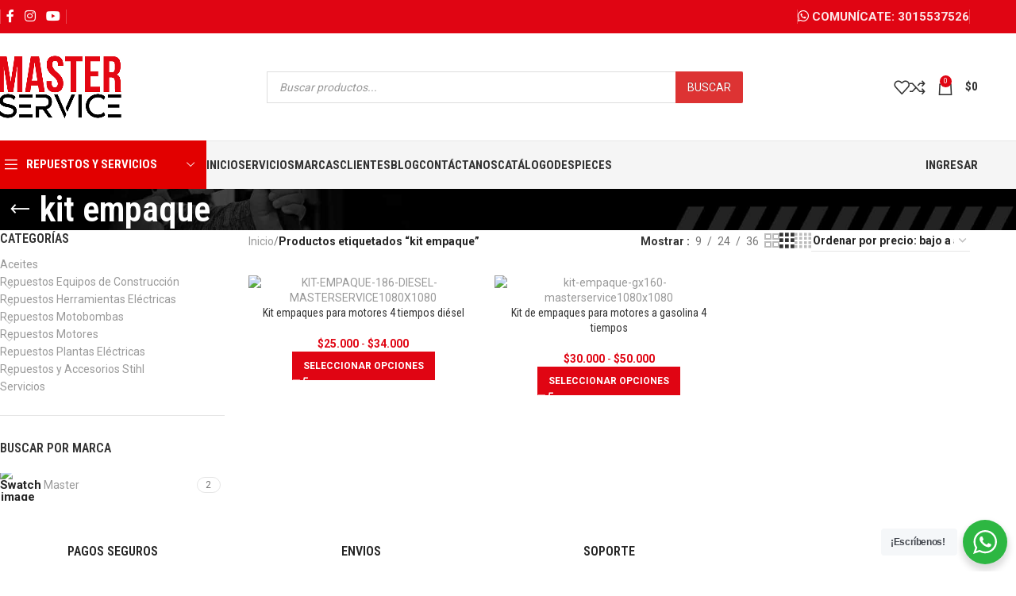

--- FILE ---
content_type: text/html; charset=UTF-8
request_url: https://masterservice.com.co/product-tag/kit-empaque/
body_size: 37239
content:
<!DOCTYPE html><html lang="es"><head><meta charset="UTF-8"><link rel="preconnect" href="https://fonts.gstatic.com/" crossorigin /><link rel="profile" href="https://gmpg.org/xfn/11"><link rel="pingback" href="https://masterservice.com.co/xmlrpc.php"><meta name='robots' content='index, follow, max-image-preview:large, max-snippet:-1, max-video-preview:-1' /> <script data-cfasync="false" data-pagespeed-no-defer>var gtm4wp_datalayer_name = "dataLayer";
	var dataLayer = dataLayer || [];</script> <title>kit empaque archivos - Masterservice.com.co</title><link rel="canonical" href="https://masterservice.com.co/product-tag/kit-empaque/" /><meta property="og:locale" content="es_ES" /><meta property="og:type" content="article" /><meta property="og:title" content="kit empaque archivos - Masterservice.com.co" /><meta property="og:url" content="https://masterservice.com.co/product-tag/kit-empaque/" /><meta property="og:site_name" content="Masterservice.com.co" /><meta name="twitter:card" content="summary_large_image" /> <script type="application/ld+json" class="yoast-schema-graph">{"@context":"https://schema.org","@graph":[{"@type":"CollectionPage","@id":"https://masterservice.com.co/product-tag/kit-empaque/","url":"https://masterservice.com.co/product-tag/kit-empaque/","name":"kit empaque archivos - Masterservice.com.co","isPartOf":{"@id":"https://masterservice.com.co/#website"},"primaryImageOfPage":{"@id":"https://masterservice.com.co/product-tag/kit-empaque/#primaryimage"},"image":{"@id":"https://masterservice.com.co/product-tag/kit-empaque/#primaryimage"},"thumbnailUrl":"https://masterservice.com.co/wp-content/uploads/2022/09/KIT-EMPAQUE-186-DIESEL-MASTERSERVICE1080X1080.jpg","breadcrumb":{"@id":"https://masterservice.com.co/product-tag/kit-empaque/#breadcrumb"},"inLanguage":"es"},{"@type":"ImageObject","inLanguage":"es","@id":"https://masterservice.com.co/product-tag/kit-empaque/#primaryimage","url":"https://masterservice.com.co/wp-content/uploads/2022/09/KIT-EMPAQUE-186-DIESEL-MASTERSERVICE1080X1080.jpg","contentUrl":"https://masterservice.com.co/wp-content/uploads/2022/09/KIT-EMPAQUE-186-DIESEL-MASTERSERVICE1080X1080.jpg","width":1080,"height":1080,"caption":"KIT-EMPAQUE-186-DIESEL-MASTERSERVICE1080X1080"},{"@type":"BreadcrumbList","@id":"https://masterservice.com.co/product-tag/kit-empaque/#breadcrumb","itemListElement":[{"@type":"ListItem","position":1,"name":"Portada","item":"https://masterservice.com.co/"},{"@type":"ListItem","position":2,"name":"kit empaque"}]},{"@type":"WebSite","@id":"https://masterservice.com.co/#website","url":"https://masterservice.com.co/","name":"Equipmaster.com.co","description":"Servicios","publisher":{"@id":"https://masterservice.com.co/#organization"},"potentialAction":[{"@type":"SearchAction","target":{"@type":"EntryPoint","urlTemplate":"https://masterservice.com.co/?s={search_term_string}"},"query-input":{"@type":"PropertyValueSpecification","valueRequired":true,"valueName":"search_term_string"}}],"inLanguage":"es"},{"@type":"Organization","@id":"https://masterservice.com.co/#organization","name":"Equipmaster","url":"https://masterservice.com.co/","logo":{"@type":"ImageObject","inLanguage":"es","@id":"https://masterservice.com.co/#/schema/logo/image/","url":"https://masterservice.com.co/wp-content/uploads/2021/05/logo-correo.jpeg","contentUrl":"https://masterservice.com.co/wp-content/uploads/2021/05/logo-correo.jpeg","width":283,"height":60,"caption":"Equipmaster"},"image":{"@id":"https://masterservice.com.co/#/schema/logo/image/"}}]}</script> <link rel='dns-prefetch' href='//fonts.googleapis.com' /><link rel="alternate" type="application/rss+xml" title="Masterservice.com.co &raquo; Feed" href="https://masterservice.com.co/feed/" /><link rel="alternate" type="application/rss+xml" title="Masterservice.com.co &raquo; Feed de los comentarios" href="https://masterservice.com.co/comments/feed/" /><link rel="alternate" type="application/rss+xml" title="Masterservice.com.co &raquo; kit empaque Etiqueta Feed" href="https://masterservice.com.co/product-tag/kit-empaque/feed/" /><style id='wp-img-auto-sizes-contain-inline-css' type='text/css'>img:is([sizes=auto i],[sizes^="auto," i]){contain-intrinsic-size:3000px 1500px}
/*# sourceURL=wp-img-auto-sizes-contain-inline-css */</style> <script>WebFontConfig={google:{families:["Roboto:400,700","Roboto Condensed:400,600,700","Bebas Neue:400&display=swap"]}};if ( typeof WebFont === "object" && typeof WebFont.load === "function" ) { WebFont.load( WebFontConfig ); }</script><script data-optimized="1" src="https://masterservice.com.co/wp-content/plugins/litespeed-cache/assets/js/webfontloader.min.js"></script><link data-optimized="2" rel="stylesheet" href="https://masterservice.com.co/wp-content/litespeed/css/d100743524305be9d245187741f509aa.css?ver=ad876" /><style id='woocommerce-inline-inline-css' type='text/css'>.woocommerce form .form-row .required { visibility: visible; }
/*# sourceURL=woocommerce-inline-inline-css */</style> <script type="text/javascript" src="https://masterservice.com.co/wp-includes/js/jquery/jquery.min.js" id="jquery-core-js"></script> <script data-optimized="1" type="text/javascript" src="https://masterservice.com.co/wp-content/litespeed/js/4a711ea691f555574b27e2bb98bc91fb.js?ver=c91fb" id="jquery-migrate-js"></script> <script data-optimized="1" type="text/javascript" src="https://masterservice.com.co/wp-content/litespeed/js/5a273cdf73141838930c798afebb432a.js?ver=b432a" id="wc-jquery-blockui-js" data-wp-strategy="defer"></script> <script type="text/javascript" id="wc-add-to-cart-js-extra">/*  */
var wc_add_to_cart_params = {"ajax_url":"/wp-admin/admin-ajax.php","wc_ajax_url":"/?wc-ajax=%%endpoint%%","i18n_view_cart":"Ver carrito","cart_url":"https://masterservice.com.co/cart/","is_cart":"","cart_redirect_after_add":"no"};
//# sourceURL=wc-add-to-cart-js-extra
/*  */</script> <script data-optimized="1" type="text/javascript" src="https://masterservice.com.co/wp-content/litespeed/js/8612c74d3955525bfbe1bf9fa31ef5c7.js?ver=ef5c7" id="wc-add-to-cart-js" data-wp-strategy="defer"></script> <script data-optimized="1" type="text/javascript" src="https://masterservice.com.co/wp-content/litespeed/js/f33f3d8c4e621c3e0c33ee309e159500.js?ver=59500" id="wc-js-cookie-js" defer="defer" data-wp-strategy="defer"></script> <script type="text/javascript" id="woocommerce-js-extra">/*  */
var woocommerce_params = {"ajax_url":"/wp-admin/admin-ajax.php","wc_ajax_url":"/?wc-ajax=%%endpoint%%","i18n_password_show":"Mostrar contrase\u00f1a","i18n_password_hide":"Ocultar contrase\u00f1a"};
//# sourceURL=woocommerce-js-extra
/*  */</script> <script data-optimized="1" type="text/javascript" src="https://masterservice.com.co/wp-content/litespeed/js/f2cc9ff8ea0b2885c287261844bbff95.js?ver=bff95" id="woocommerce-js" defer="defer" data-wp-strategy="defer"></script> <script type="text/javascript" id="woo-conditional-shipping-js-js-extra">/*  */
var conditional_shipping_settings = {"trigger_fields":[]};
//# sourceURL=woo-conditional-shipping-js-js-extra
/*  */</script> <script data-optimized="1" type="text/javascript" src="https://masterservice.com.co/wp-content/litespeed/js/cbb62a2cf3fa88d05b1698ff38b34236.js?ver=34236" id="woo-conditional-shipping-js-js"></script> <script data-optimized="1" type="text/javascript" src="https://masterservice.com.co/wp-content/litespeed/js/c033283d9630857d4a60195dcc3e531f.js?ver=e531f" id="vc_woocommerce-add-to-cart-js-js"></script> <script data-optimized="1" type="text/javascript" src="https://masterservice.com.co/wp-content/litespeed/js/5706427045407996e4926eea765a559c.js?ver=a559c" id="wd-device-library-js"></script> <script data-optimized="1" type="text/javascript" src="https://masterservice.com.co/wp-content/litespeed/js/75591e6860b3a25c335b860b51708564.js?ver=08564" id="wd-scrollbar-js"></script> <script></script><link rel="https://api.w.org/" href="https://masterservice.com.co/wp-json/" /><link rel="alternate" title="JSON" type="application/json" href="https://masterservice.com.co/wp-json/wp/v2/product_tag/7806" /><link rel="EditURI" type="application/rsd+xml" title="RSD" href="https://masterservice.com.co/xmlrpc.php?rsd" /><meta name="generator" content="WordPress 6.9" /><meta name="generator" content="WooCommerce 10.4.3" /> <script data-cfasync="false" data-pagespeed-no-defer>var dataLayer_content = {"pagePostType":"product","pagePostType2":"tax-product","pageCategory":[]};
	dataLayer.push( dataLayer_content );</script> <script data-cfasync="false" data-pagespeed-no-defer>(function(w,d,s,l,i){w[l]=w[l]||[];w[l].push({'gtm.start':
new Date().getTime(),event:'gtm.js'});var f=d.getElementsByTagName(s)[0],
j=d.createElement(s),dl=l!='dataLayer'?'&l='+l:'';j.async=true;j.src=
'//www.googletagmanager.com/gtm.js?id='+i+dl;f.parentNode.insertBefore(j,f);
})(window,document,'script','dataLayer','GTM-5JMVXJ4');</script> <style>.dgwt-wcas-ico-magnifier,.dgwt-wcas-ico-magnifier-handler{max-width:20px}.dgwt-wcas-search-wrapp{max-width:600px}.dgwt-wcas-search-wrapp .dgwt-wcas-sf-wrapp .dgwt-wcas-search-submit::before{border-color:transparent #d33}.dgwt-wcas-search-wrapp .dgwt-wcas-sf-wrapp .dgwt-wcas-search-submit:hover::before,.dgwt-wcas-search-wrapp .dgwt-wcas-sf-wrapp .dgwt-wcas-search-submit:focus::before{border-right-color:#d33}.dgwt-wcas-search-wrapp .dgwt-wcas-sf-wrapp .dgwt-wcas-search-submit,.dgwt-wcas-om-bar .dgwt-wcas-om-return{background-color:#d33;color:#fff}.dgwt-wcas-search-wrapp .dgwt-wcas-ico-magnifier,.dgwt-wcas-search-wrapp .dgwt-wcas-sf-wrapp .dgwt-wcas-search-submit svg path,.dgwt-wcas-om-bar .dgwt-wcas-om-return svg path{fill:#fff}</style><meta name="theme-color" content="#e00513"><meta name="viewport" content="width=device-width, initial-scale=1.0, maximum-scale=1.0, user-scalable=no"><link rel="preload" as="font" href="https://masterservice.com.co/wp-content/themes/woodmart/fonts/woodmart-font-1-400.woff2?v=8.0.6" type="font/woff2" crossorigin>
<noscript><style>.woocommerce-product-gallery{ opacity: 1 !important; }</style></noscript><meta name="generator" content="Powered by WPBakery Page Builder - drag and drop page builder for WordPress."/><link rel="icon" href="https://masterservice.com.co/wp-content/uploads/2022/08/cropped-favicon-ms-32x32.png" sizes="32x32" /><link rel="icon" href="https://masterservice.com.co/wp-content/uploads/2022/08/cropped-favicon-ms-192x192.png" sizes="192x192" /><link rel="apple-touch-icon" href="https://masterservice.com.co/wp-content/uploads/2022/08/cropped-favicon-ms-180x180.png" /><meta name="msapplication-TileImage" content="https://masterservice.com.co/wp-content/uploads/2022/08/cropped-favicon-ms-270x270.png" /><style type="text/css" id="wp-custom-css">.title-wrapper {
    margin-bottom: 25px;
}
.woodmart-title-style-underlined .title {
    display: inline-block;
    margin-bottom: -8px;
    padding-bottom: 9px;
    border-bottom: 6px solid transparent;
}
body .vertical-navigation .menu-item-design-full-width .sub-menu-dropdown{
max-height:100px!important;
overflow-y:auto;
}
 body .vertical-navigation .menu-item-design-full-width .sub-menu-dropdown::-webkit-scrollbar {
		width: 3px;
}
body .vertical-navigation .menu-item-design-full-width .sub-menu-dropdown::-webkit-scrollbar-track {
	background-color: rgba(0,0,0,.15);
}		
body .vertical-navigation .menu-item-design-full-width .sub-menu-dropdown::-webkit-scrollbar-thumb {
		background-color: rgba(0,0,0,.25);
}		
body .vertical-navigation .menu-item-design-full-width .sub-menu-dropdown::-webkit-scrollbar-thumb {
}
	.vertical-navigation .menu-item-design-full-width .sub-menu-dropdown {
    padding-top: 20px;
    padding-right: 20px;
    padding-left: 20px;
    width: 950px;
}
body .vertical-navigation .menu-item-design-full-width .sub-menu-dropdown::-webkit-scrollbar-thumb {
    background-color: rgb(236 8 8);
}
.color-scheme-light input[type=email] {
    border-color: rgb(255 255 255 / 46%);
}
.cart-widget-side .widget_shopping_cart .shopping-cart-widget-footer {
    margin-top: 0;
    margin-bottom: 151px;
}
.dgwt-wcas-sf-wrapp input[type=search].dgwt-wcas-search-input {
    -webkit-border-radius: 0px;
}
.dgwt-wcas-search-wrapp .dgwt-wcas-sf-wrapp .dgwt-wcas-search-submit::before {
    visibility: hidden;
}
.woodmart-info-box .info-box-title {
    display: block;
    margin-bottom: 2px;
    line-height: 1.4;
    margin-top: 25px;
}
.waybox-button {
    margin-top: 20px;
	  background-color: red !important;
	border-radius: 0px !important;
}
.color-scheme-light input[type=email] {
    border-color: rgb(255 255 255);
}
.fluentform .ff-el-form-control {
    display: block;
    width: 100%;
    padding: 6px 12px;
    font-size: 14px !important;
    color: #495057;
    margin-bottom: 0;
    max-width: 417px !important;
		border-radius: 0px !important;
}
.fluentform .ff-btn {
    font-weight: 400;
    border: 1px solid transparent;
    padding: 9px 9px !important;
    font-size: 14px !important;
    line-height: 22px !important;
    border-radius: 0px !important;
		margin-top:	-4px !important;
}
.ff-message-success {
    padding: 5px;
    margin-top: 0px;
	    border: 0px solid #ced4da;
}
.payment_methods li img {
    max-height: 35px;
}
.payment_methods li img {
    margin-right: 5px;
    margin-left: 5px;
    max-height: 32px;
}
.mp-checkout-link {
    display: none;
}
.labels-rectangular .product-label {
    font-size: 11px;
		margin-top: 35px;
}
.product-labels {
	left:auto!important;
	right: 0px;
}
.wd-nav-vertical>li>a {
    padding: 10px 18px;
    line-height: 19px;
    color: #333;
    font-size: 12px;
    text-transform: unset;
}
.wd-entities-title:hover{
  text-decoration: underline;
}</style><style></style><noscript><style>.wpb_animate_when_almost_visible { opacity: 1; }</style></noscript><style id="wd-style-theme_settings_default-css" data-type="wd-style-theme_settings_default">@font-face {
	font-weight: normal;
	font-style: normal;
	font-family: "woodmart-font";
	src: url("//masterservice.com.co/wp-content/themes/woodmart/fonts/woodmart-font-1-400.woff2?v=8.0.6") format("woff2");
	font-display:swap;
}

:root {
	--wd-text-font: "Roboto", Arial, Helvetica, sans-serif;
	--wd-text-font-weight: 400;
	--wd-text-color: #777777;
	--wd-text-font-size: 14px;
	--wd-title-font: "Roboto Condensed", Arial, Helvetica, sans-serif;
	--wd-title-font-weight: 600;
	--wd-title-color: #242424;
	--wd-entities-title-font: "Roboto Condensed", Arial, Helvetica, sans-serif;
	--wd-entities-title-font-weight: 400;
	--wd-entities-title-color: #333333;
	--wd-entities-title-color-hover: rgb(221, 51, 51);
	--wd-alternative-font: "Roboto Condensed", Arial, Helvetica, sans-serif;
	--wd-widget-title-font: "Roboto Condensed", Arial, Helvetica, sans-serif;
	--wd-widget-title-font-weight: 600;
	--wd-widget-title-transform: uppercase;
	--wd-widget-title-color: #333;
	--wd-widget-title-font-size: 16px;
	--wd-header-el-font: "Roboto Condensed", Arial, Helvetica, sans-serif;
	--wd-header-el-font-weight: 700;
	--wd-header-el-transform: uppercase;
	--wd-header-el-font-size: 15px;
	--wd-primary-color: #e00513;
	--wd-alternative-color: #606060;
	--wd-link-color: #999999;
	--wd-link-color-hover: #e83535;
	--btn-default-bgcolor: #e00513;
	--btn-default-bgcolor-hover: #aa0000;
	--btn-accented-bgcolor: #e00513;
	--btn-accented-bgcolor-hover: #a80000;
	--wd-form-brd-width: 1px;
	--notices-success-bg: #69d140;
	--notices-success-color: #ffffff;
	--notices-warning-bg: #238ddd;
	--notices-warning-color: #ffffff;
}
.wd-popup.wd-age-verify {
	--wd-popup-width: 500px;
}
.wd-popup.wd-promo-popup {
	background-color: #111111;
	background-image: none;
	background-repeat: no-repeat;
	background-size: contain;
	background-position: left center;
	--wd-popup-width: 800px;
}
.woodmart-woocommerce-layered-nav .wd-scroll-content {
	max-height: 430px;
}
.wd-page-title {
	background-color: #0a0a0a;
	background-image: url(https://masterservice.com.co/wp-content/uploads/2021/04/franja-2.jpg);
	background-size: cover;
	background-position: center bottom;
}
.wd-footer {
	background-color: rgb(15,15,15);
	background-image: none;
}
html .product-image-summary-wrap .product_title, html .wd-single-title .product_title {
	font-weight: 600;
	font-size: 30px;
	line-height: 30px;
}
html .post-single-page .post-title {
	font-family: "Bebas Neue", Arial, Helvetica, sans-serif;
	font-weight: 400;
	font-size: 30px;
}
.wd-popup.popup-quick-view {
	--wd-popup-width: 920px;
}
:root{
--wd-container-w: 1222px;
--wd-form-brd-radius: 0px;
--btn-default-color: #fff;
--btn-default-color-hover: #fff;
--btn-accented-color: #fff;
--btn-accented-color-hover: #fff;
--btn-default-brd-radius: 0px;
--btn-default-box-shadow: none;
--btn-default-box-shadow-hover: none;
--btn-default-box-shadow-active: none;
--btn-default-bottom: 0px;
--btn-accented-brd-radius: 0px;
--btn-accented-box-shadow: none;
--btn-accented-box-shadow-hover: none;
--btn-accented-box-shadow-active: none;
--btn-accented-bottom: 0px;
--wd-brd-radius: 0px;
}

@media (min-width: 1222px) {
[data-vc-full-width]:not([data-vc-stretch-content]),
:is(.vc_section, .vc_row).wd-section-stretch {
padding-left: calc((100vw - 1222px - var(--wd-sticky-nav-w) - var(--wd-scroll-w)) / 2);
padding-right: calc((100vw - 1222px - var(--wd-sticky-nav-w) - var(--wd-scroll-w)) / 2);
}
}


.category-grid-item:hover .wd-entities-title {
	  text-decoration: underline;
}.category-grid-item .wd-entities-title {
	  text-decoration: none;
}
.product-categories li a:hover {
    text-decoration: underline;
}.product-categories li a {
    text-decoration: none;
}
a:hover {
    text-decoration: underline;
}
a: {
    text-decoration: none;
}
html .post-single-page .post-title {
    text-decoration: none !important;
}
.wd-nav[class*=wd-style-]>li>a {
    color: var(--nav-color);
    text-decoration: none;
}</style><style id='global-styles-inline-css' type='text/css'>:root{--wp--preset--aspect-ratio--square: 1;--wp--preset--aspect-ratio--4-3: 4/3;--wp--preset--aspect-ratio--3-4: 3/4;--wp--preset--aspect-ratio--3-2: 3/2;--wp--preset--aspect-ratio--2-3: 2/3;--wp--preset--aspect-ratio--16-9: 16/9;--wp--preset--aspect-ratio--9-16: 9/16;--wp--preset--color--black: #000000;--wp--preset--color--cyan-bluish-gray: #abb8c3;--wp--preset--color--white: #ffffff;--wp--preset--color--pale-pink: #f78da7;--wp--preset--color--vivid-red: #cf2e2e;--wp--preset--color--luminous-vivid-orange: #ff6900;--wp--preset--color--luminous-vivid-amber: #fcb900;--wp--preset--color--light-green-cyan: #7bdcb5;--wp--preset--color--vivid-green-cyan: #00d084;--wp--preset--color--pale-cyan-blue: #8ed1fc;--wp--preset--color--vivid-cyan-blue: #0693e3;--wp--preset--color--vivid-purple: #9b51e0;--wp--preset--gradient--vivid-cyan-blue-to-vivid-purple: linear-gradient(135deg,rgb(6,147,227) 0%,rgb(155,81,224) 100%);--wp--preset--gradient--light-green-cyan-to-vivid-green-cyan: linear-gradient(135deg,rgb(122,220,180) 0%,rgb(0,208,130) 100%);--wp--preset--gradient--luminous-vivid-amber-to-luminous-vivid-orange: linear-gradient(135deg,rgb(252,185,0) 0%,rgb(255,105,0) 100%);--wp--preset--gradient--luminous-vivid-orange-to-vivid-red: linear-gradient(135deg,rgb(255,105,0) 0%,rgb(207,46,46) 100%);--wp--preset--gradient--very-light-gray-to-cyan-bluish-gray: linear-gradient(135deg,rgb(238,238,238) 0%,rgb(169,184,195) 100%);--wp--preset--gradient--cool-to-warm-spectrum: linear-gradient(135deg,rgb(74,234,220) 0%,rgb(151,120,209) 20%,rgb(207,42,186) 40%,rgb(238,44,130) 60%,rgb(251,105,98) 80%,rgb(254,248,76) 100%);--wp--preset--gradient--blush-light-purple: linear-gradient(135deg,rgb(255,206,236) 0%,rgb(152,150,240) 100%);--wp--preset--gradient--blush-bordeaux: linear-gradient(135deg,rgb(254,205,165) 0%,rgb(254,45,45) 50%,rgb(107,0,62) 100%);--wp--preset--gradient--luminous-dusk: linear-gradient(135deg,rgb(255,203,112) 0%,rgb(199,81,192) 50%,rgb(65,88,208) 100%);--wp--preset--gradient--pale-ocean: linear-gradient(135deg,rgb(255,245,203) 0%,rgb(182,227,212) 50%,rgb(51,167,181) 100%);--wp--preset--gradient--electric-grass: linear-gradient(135deg,rgb(202,248,128) 0%,rgb(113,206,126) 100%);--wp--preset--gradient--midnight: linear-gradient(135deg,rgb(2,3,129) 0%,rgb(40,116,252) 100%);--wp--preset--font-size--small: 13px;--wp--preset--font-size--medium: 20px;--wp--preset--font-size--large: 36px;--wp--preset--font-size--x-large: 42px;--wp--preset--spacing--20: 0.44rem;--wp--preset--spacing--30: 0.67rem;--wp--preset--spacing--40: 1rem;--wp--preset--spacing--50: 1.5rem;--wp--preset--spacing--60: 2.25rem;--wp--preset--spacing--70: 3.38rem;--wp--preset--spacing--80: 5.06rem;--wp--preset--shadow--natural: 6px 6px 9px rgba(0, 0, 0, 0.2);--wp--preset--shadow--deep: 12px 12px 50px rgba(0, 0, 0, 0.4);--wp--preset--shadow--sharp: 6px 6px 0px rgba(0, 0, 0, 0.2);--wp--preset--shadow--outlined: 6px 6px 0px -3px rgb(255, 255, 255), 6px 6px rgb(0, 0, 0);--wp--preset--shadow--crisp: 6px 6px 0px rgb(0, 0, 0);}:where(.is-layout-flex){gap: 0.5em;}:where(.is-layout-grid){gap: 0.5em;}body .is-layout-flex{display: flex;}.is-layout-flex{flex-wrap: wrap;align-items: center;}.is-layout-flex > :is(*, div){margin: 0;}body .is-layout-grid{display: grid;}.is-layout-grid > :is(*, div){margin: 0;}:where(.wp-block-columns.is-layout-flex){gap: 2em;}:where(.wp-block-columns.is-layout-grid){gap: 2em;}:where(.wp-block-post-template.is-layout-flex){gap: 1.25em;}:where(.wp-block-post-template.is-layout-grid){gap: 1.25em;}.has-black-color{color: var(--wp--preset--color--black) !important;}.has-cyan-bluish-gray-color{color: var(--wp--preset--color--cyan-bluish-gray) !important;}.has-white-color{color: var(--wp--preset--color--white) !important;}.has-pale-pink-color{color: var(--wp--preset--color--pale-pink) !important;}.has-vivid-red-color{color: var(--wp--preset--color--vivid-red) !important;}.has-luminous-vivid-orange-color{color: var(--wp--preset--color--luminous-vivid-orange) !important;}.has-luminous-vivid-amber-color{color: var(--wp--preset--color--luminous-vivid-amber) !important;}.has-light-green-cyan-color{color: var(--wp--preset--color--light-green-cyan) !important;}.has-vivid-green-cyan-color{color: var(--wp--preset--color--vivid-green-cyan) !important;}.has-pale-cyan-blue-color{color: var(--wp--preset--color--pale-cyan-blue) !important;}.has-vivid-cyan-blue-color{color: var(--wp--preset--color--vivid-cyan-blue) !important;}.has-vivid-purple-color{color: var(--wp--preset--color--vivid-purple) !important;}.has-black-background-color{background-color: var(--wp--preset--color--black) !important;}.has-cyan-bluish-gray-background-color{background-color: var(--wp--preset--color--cyan-bluish-gray) !important;}.has-white-background-color{background-color: var(--wp--preset--color--white) !important;}.has-pale-pink-background-color{background-color: var(--wp--preset--color--pale-pink) !important;}.has-vivid-red-background-color{background-color: var(--wp--preset--color--vivid-red) !important;}.has-luminous-vivid-orange-background-color{background-color: var(--wp--preset--color--luminous-vivid-orange) !important;}.has-luminous-vivid-amber-background-color{background-color: var(--wp--preset--color--luminous-vivid-amber) !important;}.has-light-green-cyan-background-color{background-color: var(--wp--preset--color--light-green-cyan) !important;}.has-vivid-green-cyan-background-color{background-color: var(--wp--preset--color--vivid-green-cyan) !important;}.has-pale-cyan-blue-background-color{background-color: var(--wp--preset--color--pale-cyan-blue) !important;}.has-vivid-cyan-blue-background-color{background-color: var(--wp--preset--color--vivid-cyan-blue) !important;}.has-vivid-purple-background-color{background-color: var(--wp--preset--color--vivid-purple) !important;}.has-black-border-color{border-color: var(--wp--preset--color--black) !important;}.has-cyan-bluish-gray-border-color{border-color: var(--wp--preset--color--cyan-bluish-gray) !important;}.has-white-border-color{border-color: var(--wp--preset--color--white) !important;}.has-pale-pink-border-color{border-color: var(--wp--preset--color--pale-pink) !important;}.has-vivid-red-border-color{border-color: var(--wp--preset--color--vivid-red) !important;}.has-luminous-vivid-orange-border-color{border-color: var(--wp--preset--color--luminous-vivid-orange) !important;}.has-luminous-vivid-amber-border-color{border-color: var(--wp--preset--color--luminous-vivid-amber) !important;}.has-light-green-cyan-border-color{border-color: var(--wp--preset--color--light-green-cyan) !important;}.has-vivid-green-cyan-border-color{border-color: var(--wp--preset--color--vivid-green-cyan) !important;}.has-pale-cyan-blue-border-color{border-color: var(--wp--preset--color--pale-cyan-blue) !important;}.has-vivid-cyan-blue-border-color{border-color: var(--wp--preset--color--vivid-cyan-blue) !important;}.has-vivid-purple-border-color{border-color: var(--wp--preset--color--vivid-purple) !important;}.has-vivid-cyan-blue-to-vivid-purple-gradient-background{background: var(--wp--preset--gradient--vivid-cyan-blue-to-vivid-purple) !important;}.has-light-green-cyan-to-vivid-green-cyan-gradient-background{background: var(--wp--preset--gradient--light-green-cyan-to-vivid-green-cyan) !important;}.has-luminous-vivid-amber-to-luminous-vivid-orange-gradient-background{background: var(--wp--preset--gradient--luminous-vivid-amber-to-luminous-vivid-orange) !important;}.has-luminous-vivid-orange-to-vivid-red-gradient-background{background: var(--wp--preset--gradient--luminous-vivid-orange-to-vivid-red) !important;}.has-very-light-gray-to-cyan-bluish-gray-gradient-background{background: var(--wp--preset--gradient--very-light-gray-to-cyan-bluish-gray) !important;}.has-cool-to-warm-spectrum-gradient-background{background: var(--wp--preset--gradient--cool-to-warm-spectrum) !important;}.has-blush-light-purple-gradient-background{background: var(--wp--preset--gradient--blush-light-purple) !important;}.has-blush-bordeaux-gradient-background{background: var(--wp--preset--gradient--blush-bordeaux) !important;}.has-luminous-dusk-gradient-background{background: var(--wp--preset--gradient--luminous-dusk) !important;}.has-pale-ocean-gradient-background{background: var(--wp--preset--gradient--pale-ocean) !important;}.has-electric-grass-gradient-background{background: var(--wp--preset--gradient--electric-grass) !important;}.has-midnight-gradient-background{background: var(--wp--preset--gradient--midnight) !important;}.has-small-font-size{font-size: var(--wp--preset--font-size--small) !important;}.has-medium-font-size{font-size: var(--wp--preset--font-size--medium) !important;}.has-large-font-size{font-size: var(--wp--preset--font-size--large) !important;}.has-x-large-font-size{font-size: var(--wp--preset--font-size--x-large) !important;}
/*# sourceURL=global-styles-inline-css */</style></head><body class="archive tax-product_tag term-kit-empaque term-7806 wp-theme-woodmart theme-woodmart woocommerce woocommerce-page woocommerce-no-js wrapper-full-width  categories-accordion-on woodmart-archive-shop woodmart-ajax-shop-on wpb-js-composer js-comp-ver-8.1 vc_responsive"> <script type="text/javascript" id="wd-flicker-fix">// Flicker fix.</script> <noscript><iframe data-lazyloaded="1" src="about:blank" data-src="https://www.googletagmanager.com/ns.html?id=GTM-5JMVXJ4" height="0" width="0" style="display:none;visibility:hidden" aria-hidden="true"></iframe></noscript><div class="wd-page-wrapper website-wrapper"><header class="whb-header whb-default_header whb-sticky-shadow whb-scroll-stick whb-sticky-real whb-hide-on-scroll"><div class="whb-main-header"><div class="whb-row whb-top-bar whb-not-sticky-row whb-with-bg whb-without-border whb-color-light whb-flex-flex-middle"><div class="container"><div class="whb-flex-row whb-top-bar-inner"><div class="whb-column whb-col-left whb-visible-lg"><div class="wd-header-divider wd-full-height  whb-vc2o6i6198i157xi9jb8"></div><div id="" class=" wd-social-icons  wd-style-default social-follow wd-shape-circle  whb-o6lcjtdw704kky9mzvm7 color-scheme-light text-center">
<a rel="noopener noreferrer nofollow" href="https://www.facebook.com/people/Master-Service/100083417112771/?refid=52" target="_blank" class=" wd-social-icon social-facebook" aria-label="Facebook social link">
<span class="wd-icon"></span>
</a>
<a rel="noopener noreferrer nofollow" href="https://www.instagram.com/master_service_store/" target="_blank" class=" wd-social-icon social-instagram" aria-label="Instagram social link">
<span class="wd-icon"></span>
</a>
<a rel="noopener noreferrer nofollow" href="https://www.youtube.com/channel/UChndeE0r8xY_ffIiKJw_dzg" target="_blank" class=" wd-social-icon social-youtube" aria-label="YouTube social link">
<span class="wd-icon"></span>
</a></div><div class="wd-header-divider wd-full-height  whb-ox0vhqpmb3rpyiga0y2b"></div></div><div class="whb-column whb-col-center whb-visible-lg whb-empty-column"></div><div class="whb-column whb-col-right whb-visible-lg"><div class="wd-header-divider wd-full-height  whb-q07djcj2s5kn4jwhxiyl"></div><div class="wd-header-text reset-last-child "><p style="font-size: 15px; text-align: left;"><i class="fa fa-whatsapp" style="font-size: 16px; color: #fff;"></i><a href="https://wa.link/bahquu"><strong> COMUNÍCATE: 3015537526</strong></a></p></div><div class="wd-header-divider wd-full-height  whb-o4o7mdmw110awkr64xeg"></div></div><div class="whb-column whb-col-mobile whb-hidden-lg"><div id="" class=" wd-social-icons  wd-style-default social-follow wd-shape-circle  whb-nugd58vqvv5sdr3bc5dd color-scheme-light text-center">
<a rel="noopener noreferrer nofollow" href="https://www.facebook.com/people/Master-Service/100083417112771/?refid=52" target="_blank" class=" wd-social-icon social-facebook" aria-label="Facebook social link">
<span class="wd-icon"></span>
</a>
<a rel="noopener noreferrer nofollow" href="https://www.instagram.com/master_service_store/" target="_blank" class=" wd-social-icon social-instagram" aria-label="Instagram social link">
<span class="wd-icon"></span>
</a>
<a rel="noopener noreferrer nofollow" href="https://www.youtube.com/channel/UChndeE0r8xY_ffIiKJw_dzg" target="_blank" class=" wd-social-icon social-youtube" aria-label="YouTube social link">
<span class="wd-icon"></span>
</a></div><div class="wd-header-divider wd-full-height  whb-igfgbz6iab3qb021dbxd"></div><div class="wd-header-text reset-last-child "><p style="font-size: 15px; text-align: right;"><i class="fa fa-whatsapp" style="font-size: 16px; color: #fff;"></i><a href="https://wa.link/bahquu"><strong><span style="vertical-align: inherit;"><span style="vertical-align: inherit;">COMUNÍCATE: 3015537526</span></span></strong></a></p></div></div></div></div></div><div class="whb-row whb-general-header whb-not-sticky-row whb-without-bg whb-border-fullwidth whb-color-dark whb-flex-flex-middle"><div class="container"><div class="whb-flex-row whb-general-header-inner"><div class="whb-column whb-col-left whb-visible-lg"><div class="site-logo wd-switch-logo">
<a href="https://masterservice.com.co/" class="wd-logo wd-main-logo" rel="home" aria-label="Site logo">
<img src="https://masterservice.com.co/wp-content/uploads/2022/08/logo.jpg" alt="Masterservice.com.co" style="max-width: 171px;" />	</a>
<a href="https://masterservice.com.co/" class="wd-logo wd-sticky-logo" rel="home">
<img src="https://masterservice.com.co/wp-content/uploads/2021/11/logo.webp" alt="Masterservice.com.co" style="max-width: 150px;" />		</a></div></div><div class="whb-column whb-col-center whb-visible-lg"><div class="wd-search-form wd-header-search-form wd-display-form whb-duljtjrl87kj7pmuut6b"><form role="search" method="get" class="searchform  wd-style-with-bg wd-cat-style-bordered woodmart-ajax-search" action="https://masterservice.com.co/"  data-thumbnail="1" data-price="1" data-post_type="product" data-count="20" data-sku="0" data-symbols_count="3">
<input type="text" class="s" placeholder="Buscar Productos" value="" name="s" aria-label="Search" title="Buscar Productos" required/>
<input type="hidden" name="post_type" value="product">
<button type="submit" class="searchsubmit">
<span>
Search						</span>
</button></form><div class="search-results-wrapper"><div class="wd-dropdown-results wd-scroll wd-dropdown"><div class="wd-scroll-content"></div></div></div></div></div><div class="whb-column whb-col-right whb-visible-lg"><div class="whb-space-element " style="width:15px;"></div><div class="wd-header-wishlist wd-tools-element wd-style-icon wd-design-2 whb-i8977fqp1lmve3hyjltf" title="Mi lista de deseos">
<a href="https://masterservice.com.co/lista-deseos/" title="Wishlist products">
<span class="wd-tools-icon">
</span><span class="wd-tools-text">
Lista de deseos			</span></a></div><div class="wd-header-compare wd-tools-element wd-style-icon wd-with-count wd-design-2 whb-9zfypqcqkw95vgzv2qge">
<a href="https://masterservice.com.co/comparar/" title="Comparar productos">
<span class="wd-tools-icon">
<span class="wd-tools-count">0</span>
</span>
<span class="wd-tools-text">
Comparar			</span></a></div><div class="wd-header-cart wd-tools-element wd-design-2 cart-widget-opener whb-5u866sftq6yga790jxf3">
<a href="https://masterservice.com.co/cart/" title="Carrito">
<span class="wd-tools-icon wd-icon-alt">
<span class="wd-cart-number wd-tools-count">0 <span>productos</span></span>
</span>
<span class="wd-tools-text">
<span class="wd-cart-subtotal"><span class="woocommerce-Price-amount amount"><bdi><span class="woocommerce-Price-currencySymbol">&#36;</span>0</bdi></span></span>
</span></a></div></div><div class="whb-column whb-mobile-left whb-hidden-lg"><div class="wd-tools-element wd-header-mobile-nav wd-style-text wd-design-1 whb-wn5z894j1g5n0yp3eeuz">
<a href="#" rel="nofollow" aria-label="Open mobile menu">
<span class="wd-tools-icon">
</span><span class="wd-tools-text">Menu</span></a></div></div><div class="whb-column whb-mobile-center whb-hidden-lg"><div class="site-logo">
<a href="https://masterservice.com.co/" class="wd-logo wd-main-logo" rel="home" aria-label="Site logo">
<img src="https://masterservice.com.co/wp-content/uploads/2022/08/logo.jpg" alt="Masterservice.com.co" style="max-width: 130px;" />	</a></div></div><div class="whb-column whb-mobile-right whb-hidden-lg"><div class="wd-header-cart wd-tools-element wd-design-5 cart-widget-opener whb-u6cx6mzhiof1qeysah9h">
<a href="https://masterservice.com.co/cart/" title="Carrito">
<span class="wd-tools-icon wd-icon-alt">
<span class="wd-cart-number wd-tools-count">0 <span>productos</span></span>
</span>
<span class="wd-tools-text">
<span class="wd-cart-subtotal"><span class="woocommerce-Price-amount amount"><bdi><span class="woocommerce-Price-currencySymbol">&#36;</span>0</bdi></span></span>
</span></a></div></div></div></div></div><div class="whb-row whb-header-bottom whb-not-sticky-row whb-with-bg whb-without-border whb-color-dark whb-flex-flex-middle"><div class="container"><div class="whb-flex-row whb-header-bottom-inner"><div class="whb-column whb-col-left whb-visible-lg"><div class="wd-header-cats wd-style-1 wd-event-hover whb-5zat6a1mv4xmu5kszniv" role="navigation" aria-label="Header categories navigation">
<span class="menu-opener color-scheme-light has-bg">
<span class="menu-opener-icon"></span>
<span class="menu-open-label">
REPUESTOS Y SERVICIOS		</span>
</span><div class="wd-dropdown wd-dropdown-cats"><ul id="menu-servicios" class="menu wd-nav wd-nav-vertical wd-design-default"><li id="menu-item-22073" class="menu-item menu-item-type-taxonomy menu-item-object-product_cat menu-item-22073 item-level-0 menu-mega-dropdown wd-event-hover menu-item-has-children" ><a href="https://masterservice.com.co/product-category/repuestos-equipos-de-construccion/" class="woodmart-nav-link"><span class="nav-link-text">Repuestos Equipos de Construcción</span></a><div class="wd-dropdown-menu wd-dropdown wd-design-full-width color-scheme-dark"><div class="container wd-entry-content"><style data-type="vc_shortcodes-custom-css">.vc_custom_1619621309611{margin-top: -20px !important;border-bottom-width: 1px !important;border-bottom-color: #eaeaea !important;border-bottom-style: solid !important;}.vc_custom_1697906235764{margin-bottom: 10px !important;}.vc_custom_1699932731648{margin-bottom: 10px !important;}.vc_custom_1699932857803{margin-bottom: 10px !important;}.vc_custom_1699932960619{margin-bottom: 10px !important;}.vc_custom_1699933065674{margin-bottom: 10px !important;}</style><div class="wpb-content-wrapper"><div class="vc_row wpb_row vc_row-fluid vc_custom_1619621309611 vc_row-has-fill vc_row-o-content-top vc_row-flex"><div class="wpb_column vc_column_container vc_col-sm-2"><div class="vc_column-inner"><div class="wpb_wrapper"><div  class="wpb_single_image wpb_content_element vc_align_center vc_custom_1697906235764"><figure class="wpb_wrapper vc_figure">
<a href="https://masterservice.com.co/product-category/repuestos-equipos-de-construccion/repuestos-para-apisonadores/" target="_self" class="vc_single_image-wrapper   vc_box_border_grey"><img class=" vc_single_image-img " src="https://masterservice.com.co/wp-content/themes/woodmart/images/lazy.svg" data-wood-src="https://masterservice.com.co/wp-content/uploads/2023/10/REPUESTOS-APISONADORES-MASTERSERVICEE-115X140.jpg" width="115" height="140" alt="REPUESTOS-APISONADORES-MASTERSERVICEE-115X140" title="REPUESTOS APISONADORES MASTERSERVICEE 115X140" loading="lazy" /></a></figure></div><div class="wpb_text_column wpb_content_element" ><div class="wpb_wrapper"><p style="text-align: center;"><strong>Repuestos para Apisonadores</strong><br />
<a href="https://masterservice.com.co/product-category/repuestos-equipos-de-construccion/repuestos-para-apisonadores/">Ver todo</a></p></div></div></div></div></div><div class="wpb_column vc_column_container vc_col-sm-2"><div class="vc_column-inner"><div class="wpb_wrapper"><div  class="wpb_single_image wpb_content_element vc_align_center vc_custom_1699932731648"><figure class="wpb_wrapper vc_figure">
<a href="https://masterservice.com.co/product-category/repuestos-equipos-de-construccion/repuestos-para-mezcladoras-de-concreto/" target="_self" class="vc_single_image-wrapper   vc_box_border_grey"><img class=" vc_single_image-img " src="https://masterservice.com.co/wp-content/themes/woodmart/images/lazy.svg" data-wood-src="https://masterservice.com.co/wp-content/uploads/2022/08/REPUESTOS-MEZCLADORA-MASTERSERVICE-115X140.jpg" width="115" height="140" alt="REPUESTOS-MEZCLADORA-MASTERSERVICE-115X140" title="REPUESTOS MEZCLADORA MASTERSERVICE 115X140" loading="lazy" /></a></figure></div><div class="wpb_text_column wpb_content_element" ><div class="wpb_wrapper"><p style="text-align: center;"><strong>Repuestos para Mezcladoras de concreto</strong><br />
<a href="https://masterservice.com.co/product-category/repuestos-equipos-de-construccion/repuestos-para-mezcladoras-de-concreto/">Ver todo</a></p></div></div></div></div></div><div class="wpb_column vc_column_container vc_col-sm-2"><div class="vc_column-inner"><div class="wpb_wrapper"><div  class="wpb_single_image wpb_content_element vc_align_center vc_custom_1699932857803"><figure class="wpb_wrapper vc_figure">
<a href="https://masterservice.com.co/product-category/repuestos-equipos-de-construccion/repuestos-para-pluma-gruas/" target="_self" class="vc_single_image-wrapper   vc_box_border_grey"><img class=" vc_single_image-img " src="https://masterservice.com.co/wp-content/themes/woodmart/images/lazy.svg" data-wood-src="https://masterservice.com.co/wp-content/uploads/2022/09/Pluma-grua-masterservice115x140.jpg" width="115" height="140" alt="Pluma-grua-masterservice115x140" title="Pluma grua masterservice115x140" loading="lazy" /></a></figure></div><div class="wpb_text_column wpb_content_element" ><div class="wpb_wrapper"><p style="text-align: center;"><strong>Repuestos para Pluma gruas</strong><br />
<a href="https://masterservice.com.co/product-category/repuestos-equipos-de-construccion/repuestos-para-pluma-gruas/">Ver todo</a></p></div></div></div></div></div><div class="wpb_column vc_column_container vc_col-sm-2"><div class="vc_column-inner"><div class="wpb_wrapper"><div  class="wpb_single_image wpb_content_element vc_align_center vc_custom_1699932960619"><figure class="wpb_wrapper vc_figure">
<a href="https://masterservice.com.co/product-category/repuestos-equipos-de-construccion/repuestos-para-vibrocompactadoras/" target="_self" class="vc_single_image-wrapper   vc_box_border_grey"><img class=" vc_single_image-img " src="https://masterservice.com.co/wp-content/themes/woodmart/images/lazy.svg" data-wood-src="https://masterservice.com.co/wp-content/uploads/2022/10/Amortiguador-vibrocompatadora-114x140-masterservice.png" width="115" height="140" alt="Amortiguador-vibrocompatadora-114x140-masterservice.png" title="Amortiguador vibrocompatadora 114x140 masterservice" loading="lazy" /></a></figure></div><div class="wpb_text_column wpb_content_element" ><div class="wpb_wrapper"><p style="text-align: left;"><strong>Repuestos para</strong></p><p style="text-align: left;"><strong>Vibrocompactadoras</strong></p><p style="text-align: left;"><a href="https://masterservice.com.co/product-category/repuestos-equipos-de-construccion/repuestos-para-vibrocompactadoras/">Ver todo</a></p></div></div></div></div></div><div class="wpb_column vc_column_container vc_col-sm-2"><div class="vc_column-inner"><div class="wpb_wrapper"><div  class="wpb_single_image wpb_content_element vc_align_center vc_custom_1699933065674"><figure class="wpb_wrapper vc_figure">
<a href="https://masterservice.com.co/product-category/repuestos-equipos-de-construccion/repuestos-para-allanadoras/" target="_self" class="vc_single_image-wrapper   vc_box_border_grey"><img class=" vc_single_image-img " src="https://masterservice.com.co/wp-content/themes/woodmart/images/lazy.svg" data-wood-src="https://masterservice.com.co/wp-content/uploads/2022/08/REPUESTOS-ALLANADORA.jpg" width="115" height="140" alt="REPUESTOS-ALLANADORA.jpg" title="REPUESTOS ALLANADORA" loading="lazy" /></a></figure></div><div class="wpb_text_column wpb_content_element" ><div class="wpb_wrapper"><p style="text-align: center;"><strong>Repuestos para Allanadoras de concreto</strong><br />
<a href="https://masterservice.com.co/product-category/repuestos-equipos-de-construccion/repuestos-para-allanadoras/">Ver todo</a></p></div></div></div></div></div><div class="wpb_column vc_column_container vc_col-sm-2"><div class="vc_column-inner"><div class="wpb_wrapper"></div></div></div></div></div></div></div></li><li id="menu-item-7236" class="menu-item menu-item-type-taxonomy menu-item-object-product_cat menu-item-7236 item-level-0 menu-mega-dropdown wd-event-hover menu-item-has-children" ><a href="https://masterservice.com.co/product-category/repuestos-herramientas-electricas/" class="woodmart-nav-link"><span class="nav-link-text">Repuestos Herramientas Eléctricas</span></a><div class="wd-dropdown-menu wd-dropdown wd-design-full-width color-scheme-dark"><div class="container wd-entry-content"><style data-type="vc_shortcodes-custom-css">.vc_custom_1619621309611{margin-top: -20px !important;border-bottom-width: 1px !important;border-bottom-color: #eaeaea !important;border-bottom-style: solid !important;}.vc_custom_1619621309611{margin-top: -20px !important;border-bottom-width: 1px !important;border-bottom-color: #eaeaea !important;border-bottom-style: solid !important;}.vc_custom_1662046654463{margin-bottom: 10px !important;}.vc_custom_1662472305396{margin-bottom: 10px !important;}.vc_custom_1662472212067{margin-bottom: 10px !important;}.vc_custom_1662472649949{margin-bottom: 10px !important;}.vc_custom_1662472726385{margin-bottom: 10px !important;}.vc_custom_1666895649917{margin-bottom: 10px !important;}.vc_custom_1662146290528{margin-bottom: 10px !important;}.vc_custom_1662484071338{margin-bottom: 10px !important;}.vc_custom_1662486897399{margin-bottom: 10px !important;}</style><div class="wpb-content-wrapper"><div class="vc_row wpb_row vc_row-fluid vc_custom_1619621309611 vc_row-has-fill vc_row-o-content-top vc_row-flex"><div class="wpb_column vc_column_container vc_col-sm-2"><div class="vc_column-inner"><div class="wpb_wrapper"><div  class="wpb_single_image wpb_content_element vc_align_center vc_custom_1662046654463"><figure class="wpb_wrapper vc_figure">
<a href="https://masterservice.com.co/product-category/repuestos-herramientas-electricas/escobillas/" target="_self" class="vc_single_image-wrapper   vc_box_border_grey"><img class=" vc_single_image-img " src="https://masterservice.com.co/wp-content/themes/woodmart/images/lazy.svg" data-wood-src="https://masterservice.com.co/wp-content/uploads/2022/08/ESCOBILLAS-VARIAS-115X140-MASTERSERVICE.jpg" width="115" height="140" alt="ESCOBILLAS-VARIAS-115X140-MASTERSERVICE" title="ESCOBILLAS VARIAS 115X140 MASTERSERVICE" loading="lazy" /></a></figure></div><div class="wpb_text_column wpb_content_element" ><div class="wpb_wrapper"><p style="text-align: center;"><strong>Escobillas</strong><br />
<a href="https://masterservice.com.co/product-category/repuestos-herramientas-electricas/escobillas/">Ver todo</a></p></div></div></div></div></div><div class="wpb_column vc_column_container vc_col-sm-2"><div class="vc_column-inner"><div class="wpb_wrapper"><div  class="wpb_single_image wpb_content_element vc_align_center vc_custom_1662472305396"><figure class="wpb_wrapper vc_figure">
<a href="https://masterservice.com.co/product-category/repuestos-herramientas-electricas/portaescobillas/" target="_self" class="vc_single_image-wrapper   vc_box_border_grey"><img class=" vc_single_image-img " src="https://masterservice.com.co/wp-content/themes/woodmart/images/lazy.svg" data-wood-src="https://masterservice.com.co/wp-content/uploads/2022/08/PORTAESCOBILLAS-VARIAS-115X140-MASTERSERVICE.jpg" width="115" height="140" alt="PORTAESCOBILLAS VARIAS 115X140 MASTERSERVICE" title="PORTAESCOBILLAS VARIAS 115X140 MASTERSERVICE" loading="lazy" /></a></figure></div><div class="wpb_text_column wpb_content_element" ><div class="wpb_wrapper"><p style="text-align: center;"><strong>Portaescobillas</strong><br />
<a href="https://masterservice.com.co/product-category/repuestos-herramientas-electricas/portaescobillas/">Ver todo</a></p></div></div></div></div></div><div class="wpb_column vc_column_container vc_col-sm-2"><div class="vc_column-inner"><div class="wpb_wrapper"><div  class="wpb_single_image wpb_content_element vc_align_center vc_custom_1662472212067"><figure class="wpb_wrapper vc_figure">
<a href="https://masterservice.com.co/product-category/repuestos-herramientas-electricas/rodamientos/" target="_self" class="vc_single_image-wrapper   vc_box_border_grey"><img class=" vc_single_image-img " src="https://masterservice.com.co/wp-content/themes/woodmart/images/lazy.svg" data-wood-src="https://masterservice.com.co/wp-content/uploads/2022/08/RODAMIENTOS-VARIOS-115X140-MASTERSERVICE.jpg" width="115" height="140" alt="RODAMIENTOS VARIOS 115X140 MASTERSERVICE" title="RODAMIENTOS VARIOS 115X140 MASTERSERVICE" loading="lazy" /></a></figure></div><div class="wpb_text_column wpb_content_element" ><div class="wpb_wrapper"><p style="text-align: center;"><strong>Rodamientos</strong><br />
<a href="https://masterservice.com.co/product-category/repuestos-herramientas-electricas/rodamientos/">Ver todo</a></p></div></div></div></div></div><div class="wpb_column vc_column_container vc_col-sm-2"><div class="vc_column-inner"><div class="wpb_wrapper"><div  class="wpb_single_image wpb_content_element vc_align_center vc_custom_1662472649949"><figure class="wpb_wrapper vc_figure">
<a href="https://masterservice.com.co/product-category/repuestos-herramientas-electricas/campos-y-expansion-polar/" target="_self" class="vc_single_image-wrapper   vc_box_border_grey"><img class=" vc_single_image-img " src="https://masterservice.com.co/wp-content/themes/woodmart/images/lazy.svg" data-wood-src="https://masterservice.com.co/wp-content/uploads/2022/08/CAMPOS-VARIOS-115X140-MASTERSERVICE.jpg" width="115" height="140" alt="CAMPOS-VARIOS-115X140-MASTERSERVICE.jpg" title="CAMPOS VARIOS 115X140 MASTERSERVICE" loading="lazy" /></a></figure></div><div class="wpb_text_column wpb_content_element" ><div class="wpb_wrapper"><p style="text-align: center;"><strong>Campos/Expansión polar</strong><br />
<a href="https://masterservice.com.co/product-category/repuestos-herramientas-electricas/campos-y-expansion-polar/">Ver todo</a></p></div></div></div></div></div><div class="wpb_column vc_column_container vc_col-sm-2"><div class="vc_column-inner"><div class="wpb_wrapper"><div  class="wpb_single_image wpb_content_element vc_align_center vc_custom_1662472726385"><figure class="wpb_wrapper vc_figure">
<a href="https://masterservice.com.co/product-category/repuestos-herramientas-electricas/interruptores/" target="_self" class="vc_single_image-wrapper   vc_box_border_grey"><img class=" vc_single_image-img " src="https://masterservice.com.co/wp-content/themes/woodmart/images/lazy.svg" data-wood-src="https://masterservice.com.co/wp-content/uploads/2022/08/INTERRUPTORES-VARIOS-115X140-MASTER-SERVICE.jpg" width="115" height="140" alt="INTERRUPTORES-VARIOS-115X140-MASTER-SERVICE.jpg" title="INTERRUPTORES VARIOS 115X140 MASTER SERVICE" loading="lazy" /></a></figure></div><div class="wpb_text_column wpb_content_element" ><div class="wpb_wrapper"><p style="text-align: center;"><strong>Interruptores</strong><br />
<a href="https://masterservice.com.co/product-category/repuestos-herramientas-electricas/interruptores/">Ver todo</a></p></div></div></div></div></div><div class="wpb_column vc_column_container vc_col-sm-2"><div class="vc_column-inner"><div class="wpb_wrapper"><div  class="wpb_single_image wpb_content_element vc_align_center vc_custom_1666895649917"><figure class="wpb_wrapper vc_figure">
<a href="https://masterservice.com.co/product-category/repuestos-herramientas-electricas/inducidos-bosch-makita/" target="_self" class="vc_single_image-wrapper   vc_box_border_grey"><img class=" vc_single_image-img " src="https://masterservice.com.co/wp-content/themes/woodmart/images/lazy.svg" data-wood-src="https://masterservice.com.co/wp-content/uploads/2022/08/INDUCIDOS-VARIOS-115X140-MASTERSERVICE.jpg" width="115" height="140" alt="INDUCIDOS-VARIOS-115X140-MASTERSERVICE.jpg" title="INDUCIDOS VARIOS 115X140 MASTERSERVICE" loading="lazy" /></a></figure></div><div class="wpb_text_column wpb_content_element" ><div class="wpb_wrapper"><p style="text-align: center;"><strong>Inducidos</strong><br />
<a href="https://masterservice.com.co/product-category/repuestos-herramientas-electricas/inducidos-bosch-makita/">Ver todo</a></p></div></div></div></div></div></div><div class="vc_row wpb_row vc_row-fluid vc_custom_1619621309611 vc_row-has-fill vc_row-o-content-top vc_row-flex"><div class="wpb_column vc_column_container vc_col-sm-2"><div class="vc_column-inner"><div class="wpb_wrapper"><div  class="wpb_single_image wpb_content_element vc_align_center vc_custom_1662146290528"><figure class="wpb_wrapper vc_figure">
<a href="" target="_self" class="vc_single_image-wrapper   vc_box_border_grey"><img class=" vc_single_image-img " src="https://masterservice.com.co/wp-content/themes/woodmart/images/lazy.svg" data-wood-src="https://masterservice.com.co/wp-content/uploads/2022/08/CABLES-VARIOS-115X140-MASTERSERVICE.jpg" width="115" height="140" alt="CABLES-VARIOS-115X140-MASTERSERVICE.jpg" title="CABLES VARIOS 115X140 MASTERSERVICE" loading="lazy" /></a></figure></div><div class="wpb_text_column wpb_content_element" ><div class="wpb_wrapper"><p style="text-align: center;"><strong>Cables de corriente</strong><br />
<a href="https://masterservice.com.co/product-category/repuestos-herramientas-electricas/cables-de-corriente/">Ver todo</a></p></div></div></div></div></div><div class="wpb_column vc_column_container vc_col-sm-2"><div class="vc_column-inner"><div class="wpb_wrapper"><div  class="wpb_single_image wpb_content_element vc_align_center vc_custom_1662484071338"><figure class="wpb_wrapper vc_figure">
<a href="https://masterservice.com.co/product-category/repuestos-herramientas-electricas/juntas-y-empaques/" target="_self" class="vc_single_image-wrapper   vc_box_border_grey"><img class=" vc_single_image-img " src="https://masterservice.com.co/wp-content/themes/woodmart/images/lazy.svg" data-wood-src="https://masterservice.com.co/wp-content/uploads/2022/08/EMPAQUES-115X140-MASTERSERVICE.jpg" width="115" height="140" alt="EMPAQUES-115X140-MASTERSERVICE.jpg" title="EMPAQUES 115X140 MASTERSERVICE" loading="lazy" /></a></figure></div><div class="wpb_text_column wpb_content_element" ><div class="wpb_wrapper"><p style="text-align: center;"><strong>Juntas / empaques</strong><br />
<a href="https://masterservice.com.co/product-category/repuestos-herramientas-electricas/juntas-y-empaques/">Ver todo</a></p></div></div></div></div></div><div class="wpb_column vc_column_container vc_col-sm-2"><div class="vc_column-inner"><div class="wpb_wrapper"><div  class="wpb_single_image wpb_content_element vc_align_center vc_custom_1662486897399"><figure class="wpb_wrapper vc_figure">
<a href="https://masterservice.com.co/product-category/repuestos-herramientas-electricas/accesorios/" target="_self" class="vc_single_image-wrapper   vc_box_border_grey"><img class=" vc_single_image-img " src="https://masterservice.com.co/wp-content/themes/woodmart/images/lazy.svg" data-wood-src="https://masterservice.com.co/wp-content/uploads/2022/08/ACCESORIOS-HE-115X140-MASTERSERVICE.jpg" width="115" height="140" alt="ACCESORIOS-HE-115X140-MASTERSERVICE.jpg" title="ACCESORIOS HE 115X140 MASTERSERVICE" loading="lazy" /></a></figure></div><div class="wpb_text_column wpb_content_element" ><div class="wpb_wrapper"><p style="text-align: center;"><strong>Accesorios</strong><br />
<a href="https://masterservice.com.co/product-category/repuestos-herramientas-electricas/accesorios/">Ver todo</a></p></div></div></div></div></div><div class="wpb_column vc_column_container vc_col-sm-2"><div class="vc_column-inner"><div class="wpb_wrapper"></div></div></div><div class="wpb_column vc_column_container vc_col-sm-2"><div class="vc_column-inner"><div class="wpb_wrapper"></div></div></div><div class="wpb_column vc_column_container vc_col-sm-2"><div class="vc_column-inner"><div class="wpb_wrapper"></div></div></div></div></div></div></div></li><li id="menu-item-22078" class="menu-item menu-item-type-taxonomy menu-item-object-product_cat menu-item-22078 item-level-0 menu-mega-dropdown wd-event-hover menu-item-has-children" ><a href="https://masterservice.com.co/product-category/repuestos-y-accesorios-stihl/" class="woodmart-nav-link"><span class="nav-link-text">Repuestos y Accesorios Stihl</span></a><div class="wd-dropdown-menu wd-dropdown wd-design-full-width color-scheme-dark"><div class="container wd-entry-content"><style data-type="vc_shortcodes-custom-css">.vc_custom_1619621309611{margin-top: -20px !important;border-bottom-width: 1px !important;border-bottom-color: #eaeaea !important;border-bottom-style: solid !important;}.vc_custom_1619621309611{margin-top: -20px !important;border-bottom-width: 1px !important;border-bottom-color: #eaeaea !important;border-bottom-style: solid !important;}.vc_custom_1691786551209{margin-bottom: 10px !important;}.vc_custom_1691789240135{margin-bottom: 10px !important;}.vc_custom_1691789576636{margin-bottom: 10px !important;}.vc_custom_1691789697371{margin-bottom: 10px !important;}.vc_custom_1691790051431{margin-bottom: 10px !important;}.vc_custom_1691786426696{margin-bottom: 10px !important;}.vc_custom_1691783751116{margin-bottom: 10px !important;}.vc_custom_1691790341871{margin-bottom: 10px !important;}.vc_custom_1691790542515{margin-bottom: 10px !important;}.vc_custom_1691790663927{margin-bottom: 10px !important;}.vc_custom_1691790752305{margin-bottom: 10px !important;}.vc_custom_1712250067063{margin-bottom: 10px !important;}</style><div class="wpb-content-wrapper"><div class="vc_row wpb_row vc_row-fluid vc_custom_1619621309611 vc_row-has-fill vc_row-o-content-top vc_row-flex"><div class="wpb_column vc_column_container vc_col-sm-2"><div class="vc_column-inner"><div class="wpb_wrapper"><div  class="wpb_single_image wpb_content_element vc_align_center vc_custom_1691786551209"><figure class="wpb_wrapper vc_figure">
<a href="https://masterservice.com.co/product-category/repuestos-y-accesorios-stihl/cilindros/" target="_self" class="vc_single_image-wrapper   vc_box_border_grey"><img class=" vc_single_image-img " src="https://masterservice.com.co/wp-content/themes/woodmart/images/lazy.svg" data-wood-src="https://masterservice.com.co/wp-content/uploads/2023/08/CILINDROS-STIHL-115X140-G-MASTER-SERVICE.jpg" width="115" height="140" alt="CILINDROS-STIHL-115X140-G-MASTER-SERVICE" title="CILINDROS STIHL 115X140 G MASTER SERVICE" loading="lazy" /></a></figure></div><div class="wpb_text_column wpb_content_element" ><div class="wpb_wrapper"><p style="text-align: center;"><strong>Cilindros</strong><br />
<a href="https://masterservice.com.co/product-category/repuestos-y-accesorios-stihl/cilindros/">Ver todo</a></p></div></div></div></div></div><div class="wpb_column vc_column_container vc_col-sm-2"><div class="vc_column-inner"><div class="wpb_wrapper"><div  class="wpb_single_image wpb_content_element vc_align_center vc_custom_1691789240135"><figure class="wpb_wrapper vc_figure">
<a href="https://masterservice.com.co/product-category/repuestos-y-accesorios-stihl/pistones/" target="_self" class="vc_single_image-wrapper   vc_box_border_grey"><img class=" vc_single_image-img " src="https://masterservice.com.co/wp-content/themes/woodmart/images/lazy.svg" data-wood-src="https://masterservice.com.co/wp-content/uploads/2023/08/PISTONES-STIHL-MASTER-SERVICE-115X140-G.jpg" width="115" height="140" alt="PISTONES STIHL MASTER SERVICE 115X140 G" title="PISTONES STIHL MASTER SERVICE 115X140 G" loading="lazy" /></a></figure></div><div class="wpb_text_column wpb_content_element" ><div class="wpb_wrapper"><p style="text-align: center;"><strong>Pistones</strong><br />
<a href="https://masterservice.com.co/product-category/repuestos-y-accesorios-stihl/pistones/">Ver todo</a></p></div></div></div></div></div><div class="wpb_column vc_column_container vc_col-sm-2"><div class="vc_column-inner"><div class="wpb_wrapper"><div  class="wpb_single_image wpb_content_element vc_align_center vc_custom_1691789576636"><figure class="wpb_wrapper vc_figure">
<a href="https://masterservice.com.co/product-category/repuestos-y-accesorios-stihl/filtros/" target="_self" class="vc_single_image-wrapper   vc_box_border_grey"><img class=" vc_single_image-img " src="https://masterservice.com.co/wp-content/themes/woodmart/images/lazy.svg" data-wood-src="https://masterservice.com.co/wp-content/uploads/2023/08/FILTROS-STIHL-115X140-G-MASTERSERVICE.jpg" width="115" height="140" alt="FILTROS-STIHL-115X140-G-MASTERSERVICE" title="FILTROS STIHL 115X140 G MASTERSERVICE" loading="lazy" /></a></figure></div><div class="wpb_text_column wpb_content_element" ><div class="wpb_wrapper"><p style="text-align: center;"><strong>Filtros</strong><br />
<a href="https://masterservice.com.co/product-category/repuestos-y-accesorios-stihl/filtros/">Ver todo</a></p></div></div></div></div></div><div class="wpb_column vc_column_container vc_col-sm-2"><div class="vc_column-inner"><div class="wpb_wrapper"><div  class="wpb_single_image wpb_content_element vc_align_center vc_custom_1691789697371"><figure class="wpb_wrapper vc_figure">
<a href="https://masterservice.com.co/product-category/repuestos-y-accesorios-stihl/mangueras-combustible/" target="_self" class="vc_single_image-wrapper   vc_box_border_grey"><img class=" vc_single_image-img " src="https://masterservice.com.co/wp-content/themes/woodmart/images/lazy.svg" data-wood-src="https://masterservice.com.co/wp-content/uploads/2023/08/MANGUERAS-DE-COMBUSTIBLE-STIHL-115X140-G-MASTERSERVICE.jpg" width="115" height="140" alt="MANGUERAS-DE-COMBUSTIBLE-STIHL-115X140-G-MASTERSERVICE" title="MANGUERAS DE COMBUSTIBLE STIHL 115X140 G MASTERSERVICE" loading="lazy" /></a></figure></div><div class="wpb_text_column wpb_content_element" ><div class="wpb_wrapper"><p style="text-align: center;"><strong>Mangueras combustible</strong><br />
<a href="https://masterservice.com.co/product-category/repuestos-y-accesorios-stihl/mangueras-combustible/">Ver todo</a></p></div></div></div></div></div><div class="wpb_column vc_column_container vc_col-sm-2"><div class="vc_column-inner"><div class="wpb_wrapper"><div  class="wpb_single_image wpb_content_element vc_align_center vc_custom_1691790051431"><figure class="wpb_wrapper vc_figure">
<a href="https://masterservice.com.co/product-category/repuestos-y-accesorios-stihl/ciguenal/" target="_self" class="vc_single_image-wrapper   vc_box_border_grey"><img class=" vc_single_image-img " src="https://masterservice.com.co/wp-content/themes/woodmart/images/lazy.svg" data-wood-src="https://masterservice.com.co/wp-content/uploads/2023/08/CIGUENALES-STIHL-MASTERSERVICE-G-.jpg" width="115" height="140" alt="CIGUENALES-STIHL-MASTERSERVICE-" title="CIGUEÑALES STIHL MASTERSERVICE G" loading="lazy" /></a></figure></div><div class="wpb_text_column wpb_content_element" ><div class="wpb_wrapper"><p style="text-align: center;"><strong>Cigueñal</strong><br />
<a href="https://masterservice.com.co/product-category/repuestos-y-accesorios-stihl/ciguenal/">Ver todo</a></p></div></div></div></div></div><div class="wpb_column vc_column_container vc_col-sm-2"><div class="vc_column-inner"><div class="wpb_wrapper"><div  class="wpb_single_image wpb_content_element vc_align_center vc_custom_1691786426696"><figure class="wpb_wrapper vc_figure">
<a href="https://masterservice.com.co/product-category/repuestos-y-accesorios-stihl/bujias/" target="_self" class="vc_single_image-wrapper   vc_box_border_grey"><img class=" vc_single_image-img " src="https://masterservice.com.co/wp-content/themes/woodmart/images/lazy.svg" data-wood-src="https://masterservice.com.co/wp-content/uploads/2023/08/BUJIA-STIHL-MASTER-SERVICE-115X140.jpg" width="115" height="140" alt="BUJIA-STIHL-MASTER-SERVICE-115X140" title="BUJIA STIHL MASTER SERVICE 115X140" loading="lazy" /></a></figure></div><div class="wpb_text_column wpb_content_element" ><div class="wpb_wrapper"><p style="text-align: center;"><strong>Bujías</strong><br />
<a href="https://masterservice.com.co/product-category/repuestos-y-accesorios-stihl/bujias/">Ver todo</a></p></div></div></div></div></div></div><div class="vc_row wpb_row vc_row-fluid vc_custom_1619621309611 vc_row-has-fill vc_row-o-content-top vc_row-flex"><div class="wpb_column vc_column_container vc_col-sm-2"><div class="vc_column-inner"><div class="wpb_wrapper"><div  class="wpb_single_image wpb_content_element vc_align_center vc_custom_1691783751116"><figure class="wpb_wrapper vc_figure">
<a href="https://masterservice.com.co/product-category/repuestos-y-accesorios-stihl/aceites-repuestos-y-accesorios-stihl/" target="_self" class="vc_single_image-wrapper   vc_box_border_grey"><img class=" vc_single_image-img " src="https://masterservice.com.co/wp-content/themes/woodmart/images/lazy.svg" data-wood-src="https://masterservice.com.co/wp-content/uploads/2023/08/ACEITES-STIHL-MASTERSERVICE.jpg" width="115" height="140" alt="ACEITES-STIHL-MASTERSERVICE." title="ACEITES STIHL MASTERSERVICE" loading="lazy" /></a></figure></div><div class="wpb_text_column wpb_content_element" ><div class="wpb_wrapper"><p style="text-align: center;"><strong>Aceites</strong><br />
<a href="https://masterservice.com.co/product-category/repuestos-y-accesorios-stihl/aceites-repuestos-y-accesorios-stihl/">Ver todo</a></p></div></div></div></div></div><div class="wpb_column vc_column_container vc_col-sm-2"><div class="vc_column-inner"><div class="wpb_wrapper"><div  class="wpb_single_image wpb_content_element vc_align_center vc_custom_1691790341871"><figure class="wpb_wrapper vc_figure">
<a href="https://masterservice.com.co/product-category/repuestos-y-accesorios-stihl/cadenas-y-espadas/" target="_self" class="vc_single_image-wrapper   vc_box_border_grey"><img class=" vc_single_image-img " src="https://masterservice.com.co/wp-content/themes/woodmart/images/lazy.svg" data-wood-src="https://masterservice.com.co/wp-content/uploads/2023/08/ESPADAS-Y-CADENAS-STIHL-MASTERSERVICE-G.jpg" width="115" height="140" alt="ESPADAS-Y-CADENAS-STIHL-MASTERSERVICE-G" title="ESPADAS Y CADENAS STIHL MASTERSERVICE G" loading="lazy" /></a></figure></div><div class="wpb_text_column wpb_content_element" ><div class="wpb_wrapper"><p style="text-align: center;"><strong>Cadenas/Espadas</strong><br />
<a href="#">Ver todo</a></p></div></div></div></div></div><div class="wpb_column vc_column_container vc_col-sm-2"><div class="vc_column-inner"><div class="wpb_wrapper"><div  class="wpb_single_image wpb_content_element vc_align_center vc_custom_1691790542515"><figure class="wpb_wrapper vc_figure">
<a href="https://masterservice.com.co/product-category/repuestos-y-accesorios-stihl/nylon-yoyos-y-cuchillas/" target="_self" class="vc_single_image-wrapper   vc_box_border_grey"><img class=" vc_single_image-img " src="https://masterservice.com.co/wp-content/themes/woodmart/images/lazy.svg" data-wood-src="https://masterservice.com.co/wp-content/uploads/2023/08/NYLON-STIHL-115X140G-MASTERSERVICE.jpg" width="115" height="140" alt="NYLON-STIHL-115X140G-MASTERSERVICE" title="NYLON STIHL 115X140G MASTERSERVICE" loading="lazy" /></a></figure></div><div class="wpb_text_column wpb_content_element" ><div class="wpb_wrapper"><p style="text-align: center;"><strong>Nylos/Yoyo/Cuchillas</strong><br />
<a href="https://masterservice.com.co/product-category/repuestos-y-accesorios-stihl/nylon-yoyos-y-cuchillas/">Ver todo</a></p></div></div></div></div></div><div class="wpb_column vc_column_container vc_col-sm-2"><div class="vc_column-inner"><div class="wpb_wrapper"><div  class="wpb_single_image wpb_content_element vc_align_center vc_custom_1691790663927"><figure class="wpb_wrapper vc_figure">
<a href="https://masterservice.com.co/product-category/repuestos-y-accesorios-stihl/limas/" target="_self" class="vc_single_image-wrapper   vc_box_border_grey"><img class=" vc_single_image-img " src="https://masterservice.com.co/wp-content/themes/woodmart/images/lazy.svg" data-wood-src="https://masterservice.com.co/wp-content/uploads/2023/08/LIMAS-STIHL-115X140G-MASTERSERVICE.jpg" width="115" height="140" alt="LIMAS-STIHL-115X140G-MASTERSERVICE" title="LIMAS STIHL 115X140G MASTERSERVICE" loading="lazy" /></a></figure></div><div class="wpb_text_column wpb_content_element" ><div class="wpb_wrapper"><p style="text-align: center;"><strong>Limas</strong><br />
<a href="https://masterservice.com.co/product-category/repuestos-y-accesorios-stihl/limas/">Ver todo</a></p></div></div></div></div></div><div class="wpb_column vc_column_container vc_col-sm-2"><div class="vc_column-inner"><div class="wpb_wrapper"><div  class="wpb_single_image wpb_content_element vc_align_center vc_custom_1691790752305"><figure class="wpb_wrapper vc_figure">
<a href="https://masterservice.com.co/product-category/repuestos-y-accesorios-stihl/epp/" target="_self" class="vc_single_image-wrapper   vc_box_border_grey"><img class=" vc_single_image-img " src="https://masterservice.com.co/wp-content/themes/woodmart/images/lazy.svg" data-wood-src="https://masterservice.com.co/wp-content/uploads/2023/08/EPP-STIHL-115X140G-MASTERSERVICE.jpg" width="115" height="140" alt="EPP-STIHL-115X140G-MASTERSERVICE" title="EPP STIHL 115X140G MASTERSERVICE" loading="lazy" /></a></figure></div><div class="wpb_text_column wpb_content_element" ><div class="wpb_wrapper"><p style="text-align: center;"><strong>EPP</strong><br />
<a href="https://masterservice.com.co/product-category/repuestos-y-accesorios-stihl/epp/">Ver todo</a></p></div></div></div></div></div><div class="wpb_column vc_column_container vc_col-sm-2"><div class="vc_column-inner"><div class="wpb_wrapper"><div  class="wpb_single_image wpb_content_element vc_align_center vc_custom_1712250067063"><figure class="wpb_wrapper vc_figure">
<a href="https://masterservice.com.co/product-category/repuestos-y-accesorios-stihl/carburadores-para-equipos-stihl/" target="_self" class="vc_single_image-wrapper   vc_box_border_grey"><img class="vc_img-placeholder vc_single_image-img" src="https://masterservice.com.co/wp-content/plugins/js_composer/assets/vc/no_image.png" /></a></figure></div><div class="wpb_text_column wpb_content_element" ><div class="wpb_wrapper"><p style="text-align: center;"><strong>Carburadores</strong><br />
<a href="https://masterservice.com.co/product-category/repuestos-y-accesorios-stihl/carburadores-para-equipos-stihl/">Ver todo</a></p></div></div></div></div></div></div></div></div></div></li><li id="menu-item-22075" class="menu-item menu-item-type-taxonomy menu-item-object-product_cat menu-item-22075 item-level-0 menu-mega-dropdown wd-event-hover menu-item-has-children" ><a href="https://masterservice.com.co/product-category/repuesto-motobombas/" class="woodmart-nav-link"><span class="nav-link-text">Repuestos Motobombas</span></a><div class="wd-dropdown-menu wd-dropdown wd-design-full-width color-scheme-dark"><div class="container wd-entry-content"><style data-type="vc_shortcodes-custom-css">.vc_custom_1619621309611{margin-top: -20px !important;border-bottom-width: 1px !important;border-bottom-color: #eaeaea !important;border-bottom-style: solid !important;}.vc_custom_1619621309611{margin-top: -20px !important;border-bottom-width: 1px !important;border-bottom-color: #eaeaea !important;border-bottom-style: solid !important;}.vc_custom_1663017199266{margin-bottom: 10px !important;}.vc_custom_1663017296986{margin-bottom: 10px !important;}.vc_custom_1663017647486{margin-bottom: 10px !important;}.vc_custom_1663017709795{margin-bottom: 10px !important;}.vc_custom_1663017813303{margin-bottom: 10px !important;}.vc_custom_1663017909988{margin-bottom: 10px !important;}.vc_custom_1666896595282{margin-bottom: 10px !important;}.vc_custom_1663017952121{margin-bottom: 10px !important;}</style><div class="wpb-content-wrapper"><div class="vc_row wpb_row vc_row-fluid vc_custom_1619621309611 vc_row-has-fill vc_row-o-content-top vc_row-flex"><div class="wpb_column vc_column_container vc_col-sm-2"><div class="vc_column-inner"><div class="wpb_wrapper"><div  class="wpb_single_image wpb_content_element vc_align_center vc_custom_1663017199266"><figure class="wpb_wrapper vc_figure">
<a href="https://masterservice.com.co/product-category/repuesto-motobombas/sellos-mecanicos/" target="_self" class="vc_single_image-wrapper   vc_box_border_grey"><img class=" vc_single_image-img " src="https://masterservice.com.co/wp-content/themes/woodmart/images/lazy.svg" data-wood-src="https://masterservice.com.co/wp-content/uploads/2022/08/SELLOS-MECANICOS-115X140-MASTERSERVICE.jpg" width="115" height="140" alt="SELLOS-MECANICOS-115X140-MASTERSERVICE.jpg" title="SELLOS MECANICOS 115X140 MASTERSERVICE" loading="lazy" /></a></figure></div><div class="wpb_text_column wpb_content_element" ><div class="wpb_wrapper"><p style="text-align: center;"><strong>Sellos mecánicos</strong><br />
<a href="https://masterservice.com.co/product-category/repuesto-motobombas/sellos-mecanicos/">Ver todo</a></p></div></div></div></div></div><div class="wpb_column vc_column_container vc_col-sm-2"><div class="vc_column-inner"><div class="wpb_wrapper"><div  class="wpb_single_image wpb_content_element vc_align_center vc_custom_1663017296986"><figure class="wpb_wrapper vc_figure">
<a href="https://masterservice.com.co/product-category/repuesto-motobombas/impulsores/" target="_self" class="vc_single_image-wrapper   vc_box_border_grey"><img class=" vc_single_image-img " src="https://masterservice.com.co/wp-content/themes/woodmart/images/lazy.svg" data-wood-src="https://masterservice.com.co/wp-content/uploads/2022/08/IMPULSORES-MOTOBOMBAS-115X140-MASTER-SERVICE.jpg" width="115" height="140" alt="IMPULSORES-MOTOBOMBAS-115X140-MASTER-SERVICE.jpg" title="IMPULSORES MOTOBOMBAS 115X140 MASTER SERVICE" loading="lazy" /></a></figure></div><div class="wpb_text_column wpb_content_element" ><div class="wpb_wrapper"><p style="text-align: center;"><strong>Impulsores</strong><br />
<a href="https://masterservice.com.co/product-category/repuesto-motobombas/impulsores/">Ver todo</a></p></div></div></div></div></div><div class="wpb_column vc_column_container vc_col-sm-2"><div class="vc_column-inner"><div class="wpb_wrapper"><div  class="wpb_single_image wpb_content_element vc_align_center vc_custom_1663017647486"><figure class="wpb_wrapper vc_figure">
<a href="https://masterservice.com.co/product-category/repuesto-motobombas/capacitor/" target="_self" class="vc_single_image-wrapper   vc_box_border_grey"><img class=" vc_single_image-img " src="https://masterservice.com.co/wp-content/themes/woodmart/images/lazy.svg" data-wood-src="https://masterservice.com.co/wp-content/uploads/2022/08/CAPACITORES-115X140-MASTERSERVICE.jpg" width="115" height="140" alt="CAPACITORES-115X140-MASTERSERVICE.jpg" title="CAPACITORES 115X140 MASTERSERVICE" loading="lazy" /></a></figure></div><div class="wpb_text_column wpb_content_element" ><div class="wpb_wrapper"><p style="text-align: center;"><strong>Capacitor</strong><br />
<a href="https://masterservice.com.co/product-category/repuesto-motobombas/capacitor/">Ver todo</a></p></div></div></div></div></div><div class="wpb_column vc_column_container vc_col-sm-2"><div class="vc_column-inner"><div class="wpb_wrapper"><div  class="wpb_single_image wpb_content_element vc_align_center vc_custom_1663017709795"><figure class="wpb_wrapper vc_figure">
<a href="https://masterservice.com.co/product-category/repuesto-motobombas/rodamientos-repuesto-motobombas/" target="_self" class="vc_single_image-wrapper   vc_box_border_grey"><img class=" vc_single_image-img " src="https://masterservice.com.co/wp-content/themes/woodmart/images/lazy.svg" data-wood-src="https://masterservice.com.co/wp-content/uploads/2022/08/RODAMIENTOS-VARIOS-115X140-MASTERSERVICE.jpg" width="115" height="140" alt="RODAMIENTOS VARIOS 115X140 MASTERSERVICE" title="RODAMIENTOS VARIOS 115X140 MASTERSERVICE" loading="lazy" /></a></figure></div><div class="wpb_text_column wpb_content_element" ><div class="wpb_wrapper"><p style="text-align: center;"><strong>Rodamientos</strong><br />
<a href="https://masterservice.com.co/product-category/repuesto-motobombas/rodamientos-repuesto-motobombas/">Ver todo</a></p></div></div></div></div></div><div class="wpb_column vc_column_container vc_col-sm-2"><div class="vc_column-inner"><div class="wpb_wrapper"><div  class="wpb_single_image wpb_content_element vc_align_center vc_custom_1663017813303"><figure class="wpb_wrapper vc_figure">
<a href="https://masterservice.com.co/product-category/repuesto-motobombas/acoples/" target="_self" class="vc_single_image-wrapper   vc_box_border_grey"><img class=" vc_single_image-img " src="https://masterservice.com.co/wp-content/themes/woodmart/images/lazy.svg" data-wood-src="https://masterservice.com.co/wp-content/uploads/2022/08/ACOPLES-115X140-MASTERSERVICE.jpg" width="115" height="140" alt="ACOPLES-115X140-MASTERSERVICE.jpg" title="ACOPLES 115X140 MASTERSERVICE" loading="lazy" /></a></figure></div><div class="wpb_text_column wpb_content_element" ><div class="wpb_wrapper"><p style="text-align: center;"><strong>Acoples</strong><br />
<a href="https://masterservice.com.co/product-category/repuesto-motobombas/acoples/">Ver todo</a></p></div></div></div></div></div><div class="wpb_column vc_column_container vc_col-sm-2"><div class="vc_column-inner"><div class="wpb_wrapper"><div  class="wpb_single_image wpb_content_element vc_align_center vc_custom_1663017909988"><figure class="wpb_wrapper vc_figure">
<a href="https://masterservice.com.co/product-category/repuesto-motobombas/flotadores/" target="_self" class="vc_single_image-wrapper   vc_box_border_grey"><img class=" vc_single_image-img " src="https://masterservice.com.co/wp-content/themes/woodmart/images/lazy.svg" data-wood-src="https://masterservice.com.co/wp-content/uploads/2022/08/FLOTADORES-115X140-MASTERSERVICE.jpg" width="115" height="140" alt="FLOTADORES-115X140-MASTERSERVICE" title="FLOTADORES-115X140-MASTERSERVICE" loading="lazy" /></a></figure></div><div class="wpb_text_column wpb_content_element" ><div class="wpb_wrapper"><p style="text-align: center;"><strong>Flotadores</strong><br />
<a href="https://masterservice.com.co/product-category/repuesto-motobombas/flotadores/">Ver todo</a></p></div></div></div></div></div></div><div class="vc_row wpb_row vc_row-fluid vc_custom_1619621309611 vc_row-has-fill vc_row-o-content-top vc_row-flex"><div class="wpb_column vc_column_container vc_col-sm-2"><div class="vc_column-inner"><div class="wpb_wrapper"><div  class="wpb_single_image wpb_content_element vc_align_center vc_custom_1666896595282"><figure class="wpb_wrapper vc_figure">
<a href="https://masterservice.com.co/product-category/repuesto-motobombas/manometros/" target="_self" class="vc_single_image-wrapper   vc_box_border_grey"><img class=" vc_single_image-img " src="https://masterservice.com.co/wp-content/themes/woodmart/images/lazy.svg" data-wood-src="https://masterservice.com.co/wp-content/uploads/2022/08/MANOMETROS-115X140-MASTERSERVICE.jpg" width="115" height="140" alt="MANOMETROS-115X140-MASTERSERVICE" title="MANOMETROS 115X140 MASTERSERVICE" loading="lazy" /></a></figure></div><div class="wpb_text_column wpb_content_element" ><div class="wpb_wrapper"><p style="text-align: center;"><strong>Manómetros</strong><br />
<a href="https://masterservice.com.co/product-category/repuesto-motobombas/manometros/">Ver todo</a></p></div></div></div></div></div><div class="wpb_column vc_column_container vc_col-sm-2"><div class="vc_column-inner"><div class="wpb_wrapper"><div  class="wpb_single_image wpb_content_element vc_align_center vc_custom_1663017952121"><figure class="wpb_wrapper vc_figure">
<a href="https://masterservice.com.co/product-category/repuesto-motobombas/presostatos/" target="_self" class="vc_single_image-wrapper   vc_box_border_grey"><img class=" vc_single_image-img " src="https://masterservice.com.co/wp-content/themes/woodmart/images/lazy.svg" data-wood-src="https://masterservice.com.co/wp-content/uploads/2022/08/PRESOSTATOS-115X140-MASTERSERVICE.jpg" width="115" height="140" alt="PRESOSTATOS-115X140-MASTERSERVICE" title="PRESOSTATOS 115X140 MASTERSERVICE" loading="lazy" /></a></figure></div><div class="wpb_text_column wpb_content_element" ><div class="wpb_wrapper"><p style="text-align: center;"><strong>Presostatos</strong><br />
<a href="https://masterservice.com.co/product-category/repuesto-motobombas/presostatos/">Ver todo</a></p></div></div></div></div></div><div class="wpb_column vc_column_container vc_col-sm-2"><div class="vc_column-inner"><div class="wpb_wrapper"></div></div></div><div class="wpb_column vc_column_container vc_col-sm-2"><div class="vc_column-inner"><div class="wpb_wrapper"></div></div></div><div class="wpb_column vc_column_container vc_col-sm-2"><div class="vc_column-inner"><div class="wpb_wrapper"></div></div></div><div class="wpb_column vc_column_container vc_col-sm-2"><div class="vc_column-inner"><div class="wpb_wrapper"></div></div></div></div></div></div></div></li><li id="menu-item-22076" class="menu-item menu-item-type-taxonomy menu-item-object-product_cat menu-item-22076 item-level-0 menu-mega-dropdown wd-event-hover menu-item-has-children" ><a href="https://masterservice.com.co/product-category/repuestos-motores/" class="woodmart-nav-link"><span class="nav-link-text">Repuestos Motores</span></a><div class="wd-dropdown-menu wd-dropdown wd-design-full-width color-scheme-dark"><div class="container wd-entry-content"><style data-type="vc_shortcodes-custom-css">.vc_custom_1619621309611{margin-top: -20px !important;border-bottom-width: 1px !important;border-bottom-color: #eaeaea !important;border-bottom-style: solid !important;}.vc_custom_1663191878957{margin-bottom: 10px !important;}.vc_custom_1663191813446{margin-bottom: 10px !important;}</style><div class="wpb-content-wrapper"><div class="vc_row wpb_row vc_row-fluid vc_custom_1619621309611 vc_row-has-fill vc_row-o-content-top vc_row-flex"><div class="wpb_column vc_column_container vc_col-sm-2"><div class="vc_column-inner"><div class="wpb_wrapper"><div  class="wpb_single_image wpb_content_element vc_align_center vc_custom_1663191878957"><figure class="wpb_wrapper vc_figure">
<a href="https://masterservice.com.co/product-category/repuestos-motores/gasolina/" target="_self" class="vc_single_image-wrapper   vc_box_border_grey"><img class=" vc_single_image-img " src="https://masterservice.com.co/wp-content/themes/woodmart/images/lazy.svg" data-wood-src="https://masterservice.com.co/wp-content/uploads/2022/08/GASOLINA-MASTERSERVICE-115X140.jpg" width="115" height="140" alt="GASOLINA-MASTERSERVICE-115X140" title="GASOLINA MASTERSERVICE 115X140" loading="lazy" /></a></figure></div><div class="wpb_text_column wpb_content_element" ><div class="wpb_wrapper"><p style="text-align: center;"><strong>Repuestos para motores a Gasolina</strong><br />
<a href="https://masterservice.com.co/product-category/repuestos-motores/gasolina/">Ver todo</a></p></div></div></div></div></div><div class="wpb_column vc_column_container vc_col-sm-2"><div class="vc_column-inner"><div class="wpb_wrapper"><div  class="wpb_single_image wpb_content_element vc_align_center vc_custom_1663191813446"><figure class="wpb_wrapper vc_figure">
<a href="https://masterservice.com.co/product-category/repuestos-motores/diesel/" target="_self" class="vc_single_image-wrapper   vc_box_border_grey"><img class=" vc_single_image-img " src="https://masterservice.com.co/wp-content/themes/woodmart/images/lazy.svg" data-wood-src="https://masterservice.com.co/wp-content/uploads/2022/08/DIESEL-115X140-MASTERSERVICE.jpg" width="115" height="140" alt="DIESEL-115X140-MASTERSERVICE" title="DIESEL 115X140 MASTERSERVICE" loading="lazy" /></a></figure></div><div class="wpb_text_column wpb_content_element" ><div class="wpb_wrapper"><p style="text-align: center;"><strong>Repuestos para motores Diesel</strong><br />
<a href="https://masterservice.com.co/product-category/repuestos-motores/diesel/">Ver todo</a></p></div></div></div></div></div><div class="wpb_column vc_column_container vc_col-sm-2"><div class="vc_column-inner"><div class="wpb_wrapper"></div></div></div><div class="wpb_column vc_column_container vc_col-sm-2"><div class="vc_column-inner"><div class="wpb_wrapper"></div></div></div><div class="wpb_column vc_column_container vc_col-sm-2"><div class="vc_column-inner"><div class="wpb_wrapper"></div></div></div><div class="wpb_column vc_column_container vc_col-sm-2"><div class="vc_column-inner"><div class="wpb_wrapper"></div></div></div></div></div></div></div></li><li id="menu-item-22077" class="menu-item menu-item-type-taxonomy menu-item-object-product_cat menu-item-22077 item-level-0 menu-mega-dropdown wd-event-hover menu-item-has-children" ><a href="https://masterservice.com.co/product-category/repuestos-plantas-electricas/" class="woodmart-nav-link"><span class="nav-link-text">Repuestos Plantas Eléctricas</span></a><div class="wd-dropdown-menu wd-dropdown wd-design-full-width color-scheme-dark"><div class="container wd-entry-content"><style data-type="vc_shortcodes-custom-css">.vc_custom_1619621309611{margin-top: -20px !important;border-bottom-width: 1px !important;border-bottom-color: #eaeaea !important;border-bottom-style: solid !important;}</style><div class="wpb-content-wrapper"><div class="vc_row wpb_row vc_row-fluid vc_custom_1619621309611 vc_row-has-fill vc_row-o-content-top vc_row-flex"><div class="wpb_column vc_column_container vc_col-sm-2"><div class="vc_column-inner"><div class="wpb_wrapper"><div  class="wpb_single_image wpb_content_element vc_align_center"><figure class="wpb_wrapper vc_figure">
<a href="https://masterservice.com.co/product/baterias-12v-para-plantas-electricas/" target="_self" class="vc_single_image-wrapper   vc_box_border_grey"><img class=" vc_single_image-img " src="https://masterservice.com.co/wp-content/themes/woodmart/images/lazy.svg" data-wood-src="https://masterservice.com.co/wp-content/uploads/2022/10/Bateria-12v-9-amperios-para-planta-electrica-masterservice114x140.jpg" width="115" height="140" alt="Bateria 12v 9 amperios para planta electrica masterservice114x140" title="Bateria 12v 9 amperios para planta electrica masterservice114x140" loading="lazy" /></a></figure></div><div class="wpb_text_column wpb_content_element" ><div class="wpb_wrapper"><p style="text-align: center;"><strong>Baterias</strong><br />
<a href="https://masterservice.com.co/product/baterias-12v-para-plantas-electricas/">Ver todo</a></p></div></div></div></div></div><div class="wpb_column vc_column_container vc_col-sm-2"><div class="vc_column-inner"><div class="wpb_wrapper"><div  class="wpb_single_image wpb_content_element vc_align_center"><figure class="wpb_wrapper vc_figure">
<a href="https://masterservice.com.co/product/tarjeta-avr-para-plantas-electricas/" target="_self" class="vc_single_image-wrapper   vc_box_border_grey"><img class=" vc_single_image-img " src="https://masterservice.com.co/wp-content/themes/woodmart/images/lazy.svg" data-wood-src="https://masterservice.com.co/wp-content/uploads/2022/10/AVR-PLANTAS-MASTERSERVICE-114X140.jpg" width="115" height="140" alt="AVR-PLANTAS-MASTERSERVICE-114X140" title="AVR PLANTAS MASTERSERVICE 114X140" loading="lazy" /></a></figure></div><div class="wpb_text_column wpb_content_element" ><div class="wpb_wrapper"><p style="text-align: center;"><strong>Tarjetas AVR</strong><br />
<a href="https://masterservice.com.co/product/tarjeta-avr-para-plantas-electricas/">Ver todo</a></p></div></div></div></div></div><div class="wpb_column vc_column_container vc_col-sm-2"><div class="vc_column-inner"><div class="wpb_wrapper"><div  class="wpb_single_image wpb_content_element vc_align_center"><figure class="wpb_wrapper vc_figure">
<a href="https://masterservice.com.co/product/carburadores-para-plantas-electricas/" target="_self" class="vc_single_image-wrapper   vc_box_border_grey"><img class=" vc_single_image-img " src="https://masterservice.com.co/wp-content/themes/woodmart/images/lazy.svg" data-wood-src="https://masterservice.com.co/wp-content/uploads/2022/10/Carburador-con-solenoide-planta-6000-masterservice-114X140.jpg" width="115" height="140" alt="Carburador-con-solenoide-planta-6000-masterservice-114X140" title="Carburador con solenoide planta 6000 masterservice 114X140" loading="lazy" /></a></figure></div><div class="wpb_text_column wpb_content_element" ><div class="wpb_wrapper"><p style="text-align: center;"><strong>Tarjetas AVR</strong><br />
<a href="https://masterservice.com.co/product/tarjeta-avr-para-plantas-electricas/">Ver todo</a></p></div></div></div></div></div><div class="wpb_column vc_column_container vc_col-sm-2"><div class="vc_column-inner"><div class="wpb_wrapper"></div></div></div><div class="wpb_column vc_column_container vc_col-sm-2"><div class="vc_column-inner"><div class="wpb_wrapper"></div></div></div><div class="wpb_column vc_column_container vc_col-sm-2"><div class="vc_column-inner"><div class="wpb_wrapper"></div></div></div></div></div></div></div></li><li id="menu-item-22070" class="menu-item menu-item-type-taxonomy menu-item-object-product_cat menu-item-22070 item-level-0 menu-mega-dropdown wd-event-hover menu-item-has-children" ><a href="https://masterservice.com.co/product-category/aceites/" class="woodmart-nav-link"><span class="nav-link-text">Aceites</span></a><div class="wd-dropdown-menu wd-dropdown wd-design-full-width color-scheme-dark"><div class="container wd-entry-content"><style data-type="vc_shortcodes-custom-css">.vc_custom_1619621309611{margin-top: -20px !important;border-bottom-width: 1px !important;border-bottom-color: #eaeaea !important;border-bottom-style: solid !important;}.vc_custom_1666821818800{margin-bottom: 10px !important;}.vc_custom_1666824345895{margin-bottom: 10px !important;}.vc_custom_1666905916043{margin-bottom: 10px !important;}</style><div class="wpb-content-wrapper"><div class="vc_row wpb_row vc_row-fluid vc_custom_1619621309611 vc_row-has-fill vc_row-o-content-top vc_row-flex"><div class="wpb_column vc_column_container vc_col-sm-2"><div class="vc_column-inner"><div class="wpb_wrapper"><div  class="wpb_single_image wpb_content_element vc_align_center vc_custom_1666821818800"><figure class="wpb_wrapper vc_figure">
<a href="https://masterservice.com.co/product/aceite-enermax-15w40-4-tiempos/" target="_self" class="vc_single_image-wrapper   vc_box_border_grey"><img class=" vc_single_image-img " src="https://masterservice.com.co/wp-content/themes/woodmart/images/lazy.svg" data-wood-src="https://masterservice.com.co/wp-content/uploads/2022/10/aceites-15w40-masterservice114x140.jpg" width="115" height="140" alt="aceites 15w40 masterservice114x140" title="aceites 15w40 masterservice114x140" loading="lazy" /></a></figure></div><div class="wpb_text_column wpb_content_element" ><div class="wpb_wrapper"><p style="text-align: center;"><strong>Aceite Enermax 15W40 - 4T Diesel</strong><br />
<a href="https://masterservice.com.co/product/aceite-enermax-15w40-4-tiempos/">Ver todo</a></p></div></div></div></div></div><div class="wpb_column vc_column_container vc_col-sm-2"><div class="vc_column-inner"><div class="wpb_wrapper"><div  class="wpb_single_image wpb_content_element vc_align_center vc_custom_1666824345895"><figure class="wpb_wrapper vc_figure">
<a href="https://masterservice.com.co/product/aceite-enermax-20w50-4-tiempos/" target="_self" class="vc_single_image-wrapper   vc_box_border_grey"><img class=" vc_single_image-img " src="https://masterservice.com.co/wp-content/themes/woodmart/images/lazy.svg" data-wood-src="https://masterservice.com.co/wp-content/uploads/2022/10/aceite-20w50-masterservice114x140.jpg" width="115" height="140" alt="aceite-20w50-masterservice114x140" title="aceite 20w50 masterservice114x140" loading="lazy" /></a></figure></div><div class="wpb_text_column wpb_content_element" ><div class="wpb_wrapper"><p style="text-align: center;"><strong>Aceite ENERMAX 20W50-4T- gasolina</strong><br />
<a href="https://masterservice.com.co/product/aceite-enermax-20w50-4-tiempos/">Ver todo</a></p></div></div></div></div></div><div class="wpb_column vc_column_container vc_col-sm-2"><div class="vc_column-inner"><div class="wpb_wrapper"><div  class="wpb_single_image wpb_content_element vc_align_center vc_custom_1666905916043"><figure class="wpb_wrapper vc_figure">
<a href="https://masterservice.com.co/product-category/repuestos-y-accesorios-stihl/aceites-repuestos-y-accesorios-stihl/" target="_self" class="vc_single_image-wrapper   vc_box_border_grey"><img class=" vc_single_image-img " src="https://masterservice.com.co/wp-content/themes/woodmart/images/lazy.svg" data-wood-src="https://masterservice.com.co/wp-content/uploads/2022/08/ACEITES-STIHL-MASTERSERVICE.jpg" width="115" height="140" alt="ACEITES-STIHL-MASTERSERVICE.jpg" title="ACEITES STIHL MASTERSERVICE" loading="lazy" /></a></figure></div><div class="wpb_text_column wpb_content_element" ><div class="wpb_wrapper"><p style="text-align: center;"><strong>Aceites STIHL 2 Tiempos</strong><br />
<a href="https://masterservice.com.co/product-category/repuestos-y-accesorios-stihl/aceites-repuestos-y-accesorios-stihl/">Ver todo</a></p></div></div></div></div></div><div class="wpb_column vc_column_container vc_col-sm-2"><div class="vc_column-inner"><div class="wpb_wrapper"></div></div></div><div class="wpb_column vc_column_container vc_col-sm-2"><div class="vc_column-inner"><div class="wpb_wrapper"></div></div></div><div class="wpb_column vc_column_container vc_col-sm-2"><div class="vc_column-inner"><div class="wpb_wrapper"></div></div></div></div></div></div></div></li></ul></div></div></div><div class="whb-column whb-col-center whb-visible-lg"><div class="wd-header-nav wd-header-main-nav text-left wd-design-1" role="navigation" aria-label="Main navigation"><ul id="menu-menu-inicio" class="menu wd-nav wd-nav-main wd-style-default wd-gap-s"><li id="menu-item-7217" class="menu-item menu-item-type-post_type menu-item-object-page menu-item-home menu-item-7217 item-level-0 menu-simple-dropdown wd-event-hover" ><a href="https://masterservice.com.co/" class="woodmart-nav-link"><span class="nav-link-text">Inicio</span></a></li><li id="menu-item-9535" class="menu-item menu-item-type-post_type menu-item-object-page menu-item-9535 item-level-0 menu-simple-dropdown wd-event-hover" ><a href="https://masterservice.com.co/servicio-tecnico-mantenimiento/" class="woodmart-nav-link"><span class="nav-link-text">Servicios</span></a></li><li id="menu-item-8990" class="menu-item menu-item-type-post_type menu-item-object-page menu-item-8990 item-level-0 menu-simple-dropdown wd-event-hover" ><a href="https://masterservice.com.co/marcas/" class="woodmart-nav-link"><span class="nav-link-text">Marcas</span></a></li><li id="menu-item-9110" class="menu-item menu-item-type-post_type menu-item-object-page menu-item-9110 item-level-0 menu-simple-dropdown wd-event-hover" ><a href="https://masterservice.com.co/nuestros-clientes/" class="woodmart-nav-link"><span class="nav-link-text">Clientes</span></a></li><li id="menu-item-7222" class="menu-item menu-item-type-post_type menu-item-object-page menu-item-7222 item-level-0 menu-simple-dropdown wd-event-hover" ><a href="https://masterservice.com.co/blog/" class="woodmart-nav-link"><span class="nav-link-text">Blog</span></a></li><li id="menu-item-7218" class="menu-item menu-item-type-post_type menu-item-object-page menu-item-7218 item-level-0 menu-simple-dropdown wd-event-hover" ><a href="https://masterservice.com.co/contactanos/" class="woodmart-nav-link"><span class="nav-link-text">Contáctanos</span></a></li><li id="menu-item-15243" class="menu-item menu-item-type-custom menu-item-object-custom menu-item-15243 item-level-0 menu-simple-dropdown wd-event-hover" ><a href="https://masterservice.com.co/wp-content/uploads/2025/03/CATALOGO-MASTER-SERVICE-07-MARZ25COMPRIMIDO.pdf" class="woodmart-nav-link"><span class="nav-link-text">Catálogo</span></a></li><li id="menu-item-22152" class="menu-item menu-item-type-post_type menu-item-object-page menu-item-22152 item-level-0 menu-simple-dropdown wd-event-hover" ><a href="https://masterservice.com.co/despieces/" class="woodmart-nav-link"><span class="nav-link-text">Despieces</span></a></li></ul></div></div><div class="whb-column whb-col-right whb-visible-lg"><div class="wd-header-my-account wd-tools-element wd-event-hover wd-design-1 wd-account-style-text login-side-opener whb-2b8mjqhbtvxz16jtxdrd">
<a href="https://masterservice.com.co/mi-cuenta/" title="Mi cuenta">
<span class="wd-tools-icon">
</span>
<span class="wd-tools-text">
INGRESAR			</span></a></div></div><div class="whb-column whb-col-mobile whb-hidden-lg"><div class="wd-search-form wd-header-search-form-mobile wd-display-form whb-njmj32wkt79ug4h08k4i"><form role="search" method="get" class="searchform  wd-style-with-bg wd-cat-style-bordered woodmart-ajax-search" action="https://masterservice.com.co/"  data-thumbnail="1" data-price="1" data-post_type="product" data-count="20" data-sku="0" data-symbols_count="3">
<input type="text" class="s" placeholder="Buscar Productos" value="" name="s" aria-label="Search" title="Buscar Productos" required/>
<input type="hidden" name="post_type" value="product">
<button type="submit" class="searchsubmit">
<span>
Search						</span>
</button></form><div class="search-results-wrapper"><div class="wd-dropdown-results wd-scroll wd-dropdown"><div class="wd-scroll-content"></div></div></div></div></div></div></div></div></div></header><div class="wd-page-content main-page-wrapper"><div class="wd-page-title page-title  page-title-default title-size-small title-design-default color-scheme-light with-back-btn" style="background-image: url(https://masterservice.com.co/wp-content/uploads/2021/04/franja-2.jpg);"><div class="container"><div class="wd-title-wrapp"><div class="wd-back-btn wd-action-btn wd-style-icon"><a href="#" rel="nofollow noopener" aria-label="Go back"></a></div><h1 class="entry-title title">
kit empaque</h1></div></div></div><main class="wd-content-layout content-layout-wrapper container wd-builder-off wd-grid-g wd-sidebar-hidden-sm" role="main" style="--wd-col-lg:12;--wd-gap-lg:30px;--wd-gap-sm:20px;"><aside class="wd-sidebar sidebar-container wd-grid-col sidebar-left" style="--wd-col-lg:3;--wd-col-md:3;--wd-col-sm:12;"><div class="wd-heading"><div class="close-side-widget wd-action-btn wd-style-text wd-cross-icon">
<a href="#" rel="nofollow noopener">Cerrar</a></div></div><div class="widget-area"><div id="woocommerce_product_categories-4" class="wd-widget widget sidebar-widget woocommerce widget_product_categories"><h5 class="widget-title">Categorías</h5><ul class="product-categories"><li class="cat-item cat-item-7459"><a href="https://masterservice.com.co/product-category/aceites/">Aceites</a></li><li class="cat-item cat-item-7457 cat-parent"><a href="https://masterservice.com.co/product-category/repuestos-equipos-de-construccion/">Repuestos Equipos de Construcción</a><ul class='children'><li class="cat-item cat-item-7531"><a href="https://masterservice.com.co/product-category/repuestos-equipos-de-construccion/repuestos-para-allanadoras/">Repuestos para Allanadoras</a></li><li class="cat-item cat-item-7532"><a href="https://masterservice.com.co/product-category/repuestos-equipos-de-construccion/repuestos-para-apisonadores/">Repuestos para Apisonadores</a></li><li class="cat-item cat-item-7533"><a href="https://masterservice.com.co/product-category/repuestos-equipos-de-construccion/repuestos-para-mezcladoras-de-concreto/">Repuestos para Mezcladoras de concreto</a></li><li class="cat-item cat-item-7534"><a href="https://masterservice.com.co/product-category/repuestos-equipos-de-construccion/repuestos-para-pluma-gruas/">Repuestos para Pluma gruas</a></li><li class="cat-item cat-item-7535"><a href="https://masterservice.com.co/product-category/repuestos-equipos-de-construccion/repuestos-para-vibrocompactadoras/">Repuestos para Vibrocompactadoras</a></li></ul></li><li class="cat-item cat-item-163 cat-parent"><a href="https://masterservice.com.co/product-category/repuestos-herramientas-electricas/">Repuestos Herramientas Eléctricas</a><ul class='children'><li class="cat-item cat-item-7465 cat-parent"><a href="https://masterservice.com.co/product-category/repuestos-herramientas-electricas/accesorios/">Accesorios</a><ul class='children'><li class="cat-item cat-item-7474"><a href="https://masterservice.com.co/product-category/repuestos-herramientas-electricas/accesorios/baterias/">Baterias</a></li><li class="cat-item cat-item-7477"><a href="https://masterservice.com.co/product-category/repuestos-herramientas-electricas/accesorios/empunaduras/">Empuñaduras</a></li><li class="cat-item cat-item-7478"><a href="https://masterservice.com.co/product-category/repuestos-herramientas-electricas/accesorios/guardas/">Guardas</a></li></ul></li><li class="cat-item cat-item-7467"><a href="https://masterservice.com.co/product-category/repuestos-herramientas-electricas/campos-y-expansion-polar/">Campos y Expansion Polar</a></li><li class="cat-item cat-item-7468"><a href="https://masterservice.com.co/product-category/repuestos-herramientas-electricas/escobillas/">Escobillas</a></li><li class="cat-item cat-item-7469"><a href="https://masterservice.com.co/product-category/repuestos-herramientas-electricas/inducidos-bosch-makita/">Inducidos</a></li><li class="cat-item cat-item-7470"><a href="https://masterservice.com.co/product-category/repuestos-herramientas-electricas/interruptores/">Interruptores</a></li><li class="cat-item cat-item-7471"><a href="https://masterservice.com.co/product-category/repuestos-herramientas-electricas/juntas-y-empaques/">Juntas y Empaques</a></li><li class="cat-item cat-item-7472"><a href="https://masterservice.com.co/product-category/repuestos-herramientas-electricas/portaescobillas/">Portaescobillas</a></li><li class="cat-item cat-item-7473"><a href="https://masterservice.com.co/product-category/repuestos-herramientas-electricas/rodamientos/">Rodamientos</a></li></ul></li><li class="cat-item cat-item-7455 cat-parent"><a href="https://masterservice.com.co/product-category/repuesto-motobombas/">Repuestos Motobombas</a><ul class='children'><li class="cat-item cat-item-7500"><a href="https://masterservice.com.co/product-category/repuesto-motobombas/capacitor/">Capacitor</a></li><li class="cat-item cat-item-7501"><a href="https://masterservice.com.co/product-category/repuesto-motobombas/flotadores/">Flotadores</a></li><li class="cat-item cat-item-7502"><a href="https://masterservice.com.co/product-category/repuesto-motobombas/impulsores/">Impulsores</a></li><li class="cat-item cat-item-7503"><a href="https://masterservice.com.co/product-category/repuesto-motobombas/manometros/">Manometros</a></li><li class="cat-item cat-item-7504"><a href="https://masterservice.com.co/product-category/repuesto-motobombas/presostatos/">Presostatos</a></li><li class="cat-item cat-item-7505"><a href="https://masterservice.com.co/product-category/repuesto-motobombas/rodamientos-repuesto-motobombas/">Rodamientos</a></li><li class="cat-item cat-item-7506"><a href="https://masterservice.com.co/product-category/repuesto-motobombas/sellos-mecanicos/">Sellos Mecanicos</a></li></ul></li><li class="cat-item cat-item-7456 cat-parent"><a href="https://masterservice.com.co/product-category/repuestos-motores/">Repuestos Motores</a><ul class='children'><li class="cat-item cat-item-7508"><a href="https://masterservice.com.co/product-category/repuestos-motores/repuestos-para-motores-a-gasolina/">Repuestos para motores a Gasolina</a></li><li class="cat-item cat-item-7507"><a href="https://masterservice.com.co/product-category/repuestos-motores/repuestos-para-motores-diesel/">Repuestos para motores Diesel</a></li></ul></li><li class="cat-item cat-item-7458"><a href="https://masterservice.com.co/product-category/repuestos-plantas-electricas/">Repuestos Plantas Eléctricas</a></li><li class="cat-item cat-item-7454 cat-parent"><a href="https://masterservice.com.co/product-category/repuestos-y-accesorios-stihl/">Repuestos y Accesorios Stihl</a><ul class='children'><li class="cat-item cat-item-7481"><a href="https://masterservice.com.co/product-category/repuestos-y-accesorios-stihl/aceites-repuestos-y-accesorios-stihl/">Aceites</a></li><li class="cat-item cat-item-7482"><a href="https://masterservice.com.co/product-category/repuestos-y-accesorios-stihl/bujias/">Bujias</a></li><li class="cat-item cat-item-7483"><a href="https://masterservice.com.co/product-category/repuestos-y-accesorios-stihl/cadenas-y-espadas-stihl/">Cadenas y Espadas STIHL</a></li><li class="cat-item cat-item-7998"><a href="https://masterservice.com.co/product-category/repuestos-y-accesorios-stihl/carburadores-para-equipos-stihl/">Carburadores</a></li><li class="cat-item cat-item-7485"><a href="https://masterservice.com.co/product-category/repuestos-y-accesorios-stihl/ciguenal/">Cigüeñal</a></li><li class="cat-item cat-item-7486"><a href="https://masterservice.com.co/product-category/repuestos-y-accesorios-stihl/cilindros/">Cilindros</a></li><li class="cat-item cat-item-7487"><a href="https://masterservice.com.co/product-category/repuestos-y-accesorios-stihl/epp/">EPP</a></li><li class="cat-item cat-item-7488 cat-parent"><a href="https://masterservice.com.co/product-category/repuestos-y-accesorios-stihl/filtros/">Filtros</a><ul class='children'><li class="cat-item cat-item-7493"><a href="https://masterservice.com.co/product-category/repuestos-y-accesorios-stihl/filtros/aire/">Aire</a></li><li class="cat-item cat-item-7494"><a href="https://masterservice.com.co/product-category/repuestos-y-accesorios-stihl/filtros/combustibles/">Combustibles</a></li></ul></li><li class="cat-item cat-item-7489"><a href="https://masterservice.com.co/product-category/repuestos-y-accesorios-stihl/limas/">Limas</a></li><li class="cat-item cat-item-7490"><a href="https://masterservice.com.co/product-category/repuestos-y-accesorios-stihl/mangueras-combustible/">Mangueras Combustible</a></li><li class="cat-item cat-item-7491"><a href="https://masterservice.com.co/product-category/repuestos-y-accesorios-stihl/nylon-yoyos-y-cuchillas/">Nylon, Yoyos y Cuchillas</a></li><li class="cat-item cat-item-7492"><a href="https://masterservice.com.co/product-category/repuestos-y-accesorios-stihl/pistones/">Pistones</a></li></ul></li><li class="cat-item cat-item-7461"><a href="https://masterservice.com.co/product-category/servicios/">Servicios</a></li></ul></div><div id="woodmart-woocommerce-layered-nav-2" class="wd-widget widget sidebar-widget woodmart-woocommerce-layered-nav"><h5 class="widget-title">Buscar por marca</h5><div class="wd-scroll"><ul class="wd-swatches-filter wd-filter-list wd-labels-on wd-size-small wd-layout-list wd-text-style-1 wd-swatches-brands wd-scroll-content"><li class="wc-layered-nav-term wd-swatch-wrap"><a rel="nofollow noopener" href="https://masterservice.com.co/product-tag/kit-empaque/?filter_marca=master" class="layered-nav-link"><span class="wd-swatch wd-bg"><span class="wd-swatch-bg" style=""><img class="" src="https://masterservice.com.co/wp-content/themes/woodmart/images/lazy.svg" data-wood-src="https://masterservice.com.co/wp-content/uploads/2022/08/MASTER-LOGO.jpg" alt="Swatch image"></span><span class="wd-swatch-text">Master</span></span><span class="wd-filter-lable layer-term-lable">Master</span></a> <span class="count">2</span></li></ul></div></div></div></aside><div class="wd-content-area site-content wd-grid-col" style="--wd-col-lg:9;--wd-col-md:9;--wd-col-sm:12;"><div class="woocommerce-notices-wrapper"></div><div class="shop-loop-head"><div class="wd-shop-tools"><nav class="wd-breadcrumbs woocommerce-breadcrumb" aria-label="Breadcrumb">				<span typeof="v:Breadcrumb" class=" wd-last-link">
<a href="https://masterservice.com.co" rel="v:url" property="v:title">
Inicio					</a>
</span>
<span class="wd-delimiter"></span>				<span class="wd-last">
Productos etiquetados &ldquo;kit empaque&rdquo;				</span></nav><p class="woocommerce-result-count" role="alert" aria-relevant="all" data-is-sorted-by="true">
Mostrando los 2 resultados<span class="screen-reader-text">Ordenado por precio: bajo a alto</span></p></div><div class="wd-shop-tools"><div class="wd-show-sidebar-btn wd-action-btn wd-style-text wd-burger-icon">
<a href="#" rel="nofollow">Filtros</a></div><div class="wd-products-per-page">
<span class="wd-label per-page-title">
Mostrar			</span><a rel="nofollow noopener" href="https://masterservice.com.co/product-tag/kit-empaque/?per_page=9" class="per-page-variation">
<span>
9					</span>
</a>
<span class="per-page-border"></span>
<a rel="nofollow noopener" href="https://masterservice.com.co/product-tag/kit-empaque/?per_page=24" class="per-page-variation">
<span>
24					</span>
</a>
<span class="per-page-border"></span>
<a rel="nofollow noopener" href="https://masterservice.com.co/product-tag/kit-empaque/?per_page=36" class="per-page-variation">
<span>
36					</span>
</a>
<span class="per-page-border"></span></div><div class="wd-products-shop-view products-view-grid">
<a rel="nofollow noopener" href="https://masterservice.com.co/product-tag/kit-empaque/?shop_view=grid&#038;per_row=2" class="shop-view per-row-2" aria-label="Grid view 2"></a>
<a rel="nofollow noopener" href="https://masterservice.com.co/product-tag/kit-empaque/?shop_view=grid&#038;per_row=3" class="shop-view current-variation per-row-3" aria-label="Grid view 3"></a>
<a rel="nofollow noopener" href="https://masterservice.com.co/product-tag/kit-empaque/?shop_view=grid&#038;per_row=4" class="shop-view per-row-4" aria-label="Grid view 4"></a></div><form class="woocommerce-ordering wd-style-underline wd-ordering-mb-icon" method="get">
<select name="orderby" class="orderby" aria-label="Pedido de la tienda"><option value="rating" >Ordenar por puntuación media</option><option value="date" >Ordenar por los últimos</option><option value="price"  selected='selected'>Ordenar por precio: bajo a alto</option><option value="price-desc" >Ordenar por precio: alto a bajo</option>
</select>
<input type="hidden" name="paged" value="1" /></form></div></div><div class="wd-products-element"><div class="wd-sticky-loader wd-content-loader"><span class="wd-loader"></span></div><div class="products wd-products wd-grid-g grid-columns-3 elements-grid pagination-infinit" data-source="main_loop" data-min_price="" data-max_price="" data-columns="3" style="--wd-col-lg:3;--wd-col-md:3;--wd-col-sm:2;--wd-gap-lg:20px;--wd-gap-sm:10px;"><div class="wd-product wd-with-labels wd-hover-standard wd-col product-grid-item product type-product post-22594 status-publish instock product_cat-repuestos-motores product_cat-repuestos-para-motores-diesel product_tag-kit-de-empaques product_tag-kit-empaque product_tag-kit-empaque-motor-10-hp-diesel product_tag-kit-empaque-motor-186-diesel product_tag-kit-empaques-para-motores-4-tiempos-diesel has-post-thumbnail sale shipping-taxable purchasable product-type-variable has-default-attributes" data-loop="1" data-id="22594"><div class="product-wrapper"><div class="product-element-top wd-quick-shop">
<a href="https://masterservice.com.co/product/kit-empaques-para-motores-4-tiempos-diesel/" class="product-image-link"><div class="product-labels labels-rectangular"><span class="onsale product-label">Oferta</span></div><img width="600" height="600" src="https://masterservice.com.co/wp-content/themes/woodmart/images/lazy.svg" class="attachment-woocommerce_thumbnail size-woocommerce_thumbnail" alt="KIT-EMPAQUE-186-DIESEL-MASTERSERVICE1080X1080" decoding="async" fetchpriority="high" srcset="" sizes="(max-width: 600px) 100vw, 600px" data-wood-src="https://masterservice.com.co/wp-content/uploads/2022/09/KIT-EMPAQUE-186-DIESEL-MASTERSERVICE1080X1080-600x600.jpg" data-srcset="https://masterservice.com.co/wp-content/uploads/2022/09/KIT-EMPAQUE-186-DIESEL-MASTERSERVICE1080X1080-600x600.jpg 600w, https://masterservice.com.co/wp-content/uploads/2022/09/KIT-EMPAQUE-186-DIESEL-MASTERSERVICE1080X1080-300x300.jpg 300w, https://masterservice.com.co/wp-content/uploads/2022/09/KIT-EMPAQUE-186-DIESEL-MASTERSERVICE1080X1080-1024x1024.jpg 1024w, https://masterservice.com.co/wp-content/uploads/2022/09/KIT-EMPAQUE-186-DIESEL-MASTERSERVICE1080X1080-150x150.jpg 150w, https://masterservice.com.co/wp-content/uploads/2022/09/KIT-EMPAQUE-186-DIESEL-MASTERSERVICE1080X1080-768x768.jpg 768w, https://masterservice.com.co/wp-content/uploads/2022/09/KIT-EMPAQUE-186-DIESEL-MASTERSERVICE1080X1080-64x64.jpg 64w, https://masterservice.com.co/wp-content/uploads/2022/09/KIT-EMPAQUE-186-DIESEL-MASTERSERVICE1080X1080.jpg 1080w" />		</a><div class="wd-buttons wd-pos-r-t"><div class="wd-compare-btn product-compare-button wd-action-btn wd-style-icon wd-compare-icon">
<a href="https://masterservice.com.co/comparar/" data-id="22594" rel="nofollow" data-added-text="Comparar productos">
<span>Comparar</span>
</a></div><div class="wd-wishlist-btn wd-action-btn wd-style-icon wd-wishlist-icon">
<a class="" href="https://masterservice.com.co/lista-deseos/" data-key="f46e4e7136" data-product-id="22594" rel="nofollow" data-added-text="Mostrar mi lista deseos">
<span>Agregar a la lista de deseos</span>
</a></div></div></div><h3 class="wd-entities-title"><a href="https://masterservice.com.co/product/kit-empaques-para-motores-4-tiempos-diesel/">Kit empaques para motores 4 tiempos diésel</a></h3>
<span class="price"><span class="woocommerce-Price-amount amount" aria-hidden="true"><bdi><span class="woocommerce-Price-currencySymbol">&#36;</span>25.000</bdi></span> <span aria-hidden="true">-</span> <span class="woocommerce-Price-amount amount" aria-hidden="true"><bdi><span class="woocommerce-Price-currencySymbol">&#36;</span>34.000</bdi></span><span class="screen-reader-text">Rango de precios: desde &#36;25.000 hasta &#36;34.000</span></span><div class="wd-add-btn wd-add-btn-replace">
<a href="https://masterservice.com.co/product/kit-empaques-para-motores-4-tiempos-diesel/" aria-describedby="woocommerce_loop_add_to_cart_link_describedby_22594" data-quantity="1" class="button product_type_variable add_to_cart_button add-to-cart-loop" data-product_id="22594" data-product_sku="" aria-label="Elige las opciones para &ldquo;Kit empaques para motores 4 tiempos diésel&rdquo;" rel="nofollow"><span>Seleccionar opciones</span></a>	<span id="woocommerce_loop_add_to_cart_link_describedby_22594" class="screen-reader-text">
Este producto tiene múltiples variantes. Las opciones se pueden elegir en la página de producto	</span></div></div></div><div class="wd-product wd-with-labels wd-hover-standard wd-col product-grid-item product type-product post-22500 status-publish instock product_cat-repuestos-motores product_cat-repuestos-para-motores-a-gasolina product_tag-kit-de-empaques-para-motores-a-gasolina-4-tiempos product_tag-kit-empaque product_tag-kit-empaque-motor-65-hp-gasolina product_tag-kit-empaque-motor-9-p-gasolina product_tag-motor-gasolina-15hp-3600rpm has-post-thumbnail sale shipping-taxable purchasable product-type-variable" data-loop="2" data-id="22500"><div class="product-wrapper"><div class="product-element-top wd-quick-shop">
<a href="https://masterservice.com.co/product/kit-de-empaques-para-motores-a-gasolina-4-tiempos/" class="product-image-link"><div class="product-labels labels-rectangular"><span class="onsale product-label">Oferta</span></div><img width="600" height="600" src="https://masterservice.com.co/wp-content/themes/woodmart/images/lazy.svg" class="attachment-woocommerce_thumbnail size-woocommerce_thumbnail" alt="kit-empaque-gx160-masterservice1080x1080" decoding="async" srcset="" sizes="(max-width: 600px) 100vw, 600px" data-wood-src="https://masterservice.com.co/wp-content/uploads/2022/09/kit-empaque-gx160-masterservice1080x1080-600x600.jpg" data-srcset="https://masterservice.com.co/wp-content/uploads/2022/09/kit-empaque-gx160-masterservice1080x1080-600x600.jpg 600w, https://masterservice.com.co/wp-content/uploads/2022/09/kit-empaque-gx160-masterservice1080x1080-300x300.jpg 300w, https://masterservice.com.co/wp-content/uploads/2022/09/kit-empaque-gx160-masterservice1080x1080-1024x1024.jpg 1024w, https://masterservice.com.co/wp-content/uploads/2022/09/kit-empaque-gx160-masterservice1080x1080-150x150.jpg 150w, https://masterservice.com.co/wp-content/uploads/2022/09/kit-empaque-gx160-masterservice1080x1080-768x768.jpg 768w, https://masterservice.com.co/wp-content/uploads/2022/09/kit-empaque-gx160-masterservice1080x1080-64x64.jpg 64w, https://masterservice.com.co/wp-content/uploads/2022/09/kit-empaque-gx160-masterservice1080x1080.jpg 1080w" />		</a><div class="wd-buttons wd-pos-r-t"><div class="wd-compare-btn product-compare-button wd-action-btn wd-style-icon wd-compare-icon">
<a href="https://masterservice.com.co/comparar/" data-id="22500" rel="nofollow" data-added-text="Comparar productos">
<span>Comparar</span>
</a></div><div class="wd-wishlist-btn wd-action-btn wd-style-icon wd-wishlist-icon">
<a class="" href="https://masterservice.com.co/lista-deseos/" data-key="f46e4e7136" data-product-id="22500" rel="nofollow" data-added-text="Mostrar mi lista deseos">
<span>Agregar a la lista de deseos</span>
</a></div></div></div><h3 class="wd-entities-title"><a href="https://masterservice.com.co/product/kit-de-empaques-para-motores-a-gasolina-4-tiempos/">Kit de empaques para motores a gasolina 4 tiempos</a></h3>
<span class="price"><span class="woocommerce-Price-amount amount" aria-hidden="true"><bdi><span class="woocommerce-Price-currencySymbol">&#36;</span>30.000</bdi></span> <span aria-hidden="true">-</span> <span class="woocommerce-Price-amount amount" aria-hidden="true"><bdi><span class="woocommerce-Price-currencySymbol">&#36;</span>50.000</bdi></span><span class="screen-reader-text">Rango de precios: desde &#36;30.000 hasta &#36;50.000</span></span><div class="wd-add-btn wd-add-btn-replace">
<a href="https://masterservice.com.co/product/kit-de-empaques-para-motores-a-gasolina-4-tiempos/" aria-describedby="woocommerce_loop_add_to_cart_link_describedby_22500" data-quantity="1" class="button product_type_variable add_to_cart_button add-to-cart-loop" data-product_id="22500" data-product_sku="" aria-label="Elige las opciones para &ldquo;Kit de empaques para motores a gasolina 4 tiempos&rdquo;" rel="nofollow"><span>Seleccionar opciones</span></a>	<span id="woocommerce_loop_add_to_cart_link_describedby_22500" class="screen-reader-text">
Este producto tiene múltiples variantes. Las opciones se pueden elegir en la página de producto	</span></div></div></div></div></div></div></main></div><div class="wd-prefooter"><div class="container wd-entry-content"><style data-type="vc_shortcodes-custom-css">.vc_custom_1530777854828{margin-bottom: 4vh !important;}.vc_custom_1530777858243{margin-bottom: 4vh !important;}.vc_custom_1530777861273{margin-bottom: 4vh !important;}.vc_custom_1530777864640{margin-bottom: 4vh !important;}.vc_custom_1619361743644{margin-bottom: 0px !important;padding-right: 10px !important;padding-left: 10px !important;}.vc_custom_1619361720052{margin-bottom: 0px !important;padding-right: 10px !important;padding-left: 10px !important;}.vc_custom_1736546925123{margin-bottom: 0px !important;padding-right: 10px !important;padding-left: 10px !important;}</style><div class="wpb-content-wrapper"><div class="vc_row wpb_row vc_row-fluid"><div class="wpb_column vc_column_container vc_col-sm-12"><div class="vc_column-inner"><div class="wpb_wrapper"><div  class="wpb_single_image wpb_content_element vc_align_left"><figure class="wpb_wrapper vc_figure"><div class="vc_single_image-wrapper   vc_box_border_grey"><img width="2400" height="26" src="https://masterservice.com.co/wp-content/themes/woodmart/images/lazy.svg" class="vc_single_image-img attachment-full" alt="" title="franja" decoding="async" loading="lazy" srcset="" sizes="auto, (max-width: 2400px) 100vw, 2400px" data-wood-src="https://masterservice.com.co/wp-content/uploads/2021/04/franja-1.jpg" data-srcset="https://masterservice.com.co/wp-content/uploads/2021/04/franja-1.jpg 2400w, https://masterservice.com.co/wp-content/uploads/2021/04/franja-1-150x2.jpg 150w, https://masterservice.com.co/wp-content/uploads/2021/04/franja-1-1200x13.jpg 1200w, https://masterservice.com.co/wp-content/uploads/2021/04/franja-1-64x1.jpg 64w, https://masterservice.com.co/wp-content/uploads/2021/04/franja-1-300x3.jpg 300w, https://masterservice.com.co/wp-content/uploads/2021/04/franja-1-1024x11.jpg 1024w, https://masterservice.com.co/wp-content/uploads/2021/04/franja-1-768x8.jpg 768w, https://masterservice.com.co/wp-content/uploads/2021/04/franja-1-1536x17.jpg 1536w, https://masterservice.com.co/wp-content/uploads/2021/04/franja-1-2048x22.jpg 2048w" /></div></figure></div></div></div></div></div><div class="vc_row wpb_row vc_row-fluid"><div class="wpb_column vc_column_container vc_col-sm-6 vc_col-lg-3 vc_col-md-6"><div class="vc_column-inner vc_custom_1530777854828"><div class="wpb_wrapper"><div class="info-box-wrapper"><div id="wd-60857fcbe2271" class=" wd-rs-60857fcbe2271 wd-info-box wd-wpb text-center box-icon-align-top box-style- color-scheme- wd-bg-none vc_custom_1619361743644"><div class="box-icon-wrapper  box-with-icon box-icon-simple"><div class="info-box-icon">
<img width="90" height="90" src="https://masterservice.com.co/wp-content/themes/woodmart/images/lazy.svg" class="attachment-90x90 size-90x90" alt="" decoding="async" loading="lazy" data-wood-src="https://masterservice.com.co/wp-content/uploads/2021/04/pago-01-90x90.png" srcset="" /></div></div><div class="info-box-content"><h4 class="info-box-title title box-title-style-default wd-fontsize-s">PAGOS SEGUROS</h4><div class="info-box-inner reset-last-child"><p>Con SSL. Somos una pagina segura, le ofrecemos Seguridad en sus compras.</p></div></div></div></div></div></div></div><div class="wpb_column vc_column_container vc_col-sm-6 vc_col-lg-3 vc_col-md-6"><div class="vc_column-inner vc_custom_1530777858243"><div class="wpb_wrapper"><div class="info-box-wrapper"><div id="wd-60857fad0a9b4" class=" wd-rs-60857fad0a9b4 wd-info-box wd-wpb text-center box-icon-align-top box-style- color-scheme- wd-bg-none vc_custom_1619361720052"><div class="box-icon-wrapper  box-with-icon box-icon-simple"><div class="info-box-icon">
<img width="90" height="90" src="https://masterservice.com.co/wp-content/themes/woodmart/images/lazy.svg" class="attachment-90x90 size-90x90" alt="" decoding="async" loading="lazy" data-wood-src="https://masterservice.com.co/wp-content/uploads/2021/04/envios-01-90x90.png" srcset="" /></div></div><div class="info-box-content"><h4 class="info-box-title title box-title-style-default wd-fontsize-s">ENVIOS</h4><div class="info-box-inner reset-last-child"><p>Son a cargo del cliente y serán liquidados en el carrito de compras de acuerdo a las tarifas del operador logístico.</p></div></div></div></div></div></div></div><div class="wpb_column vc_column_container vc_col-sm-6 vc_col-lg-3 vc_col-md-6"><div class="vc_column-inner vc_custom_1530777861273"><div class="wpb_wrapper"><div class="info-box-wrapper"><div id="wd-67819a55894b3" class=" wd-rs-67819a55894b3 wd-info-box wd-wpb text-center box-icon-align-top box-style- color-scheme- wd-bg-none vc_custom_1736546925123"><div class="box-icon-wrapper  box-with-icon box-icon-simple"><div class="info-box-icon">
<img width="90" height="90" src="https://masterservice.com.co/wp-content/themes/woodmart/images/lazy.svg" class="attachment-90x90 size-90x90" alt="" decoding="async" loading="lazy" data-wood-src="https://masterservice.com.co/wp-content/uploads/2021/04/soporte-01-90x90.png" srcset="" /></div></div><div class="info-box-content"><h4 class="info-box-title title box-title-style-default wd-fontsize-s">SOPORTE</h4><div class="info-box-inner reset-last-child"><p>Estamos a su disposición de Lunes a Viernes de 8:00 AM a 5:30 PM y Sabados de 8:30 AM a 12:00 PM.</p></div></div></div></div></div></div></div><div class="wpb_column vc_column_container vc_col-sm-6 vc_col-lg-3 vc_col-md-6"><div class="vc_column-inner vc_custom_1530777864640"><div class="wpb_wrapper"></div></div></div></div></div></div></div><footer class="wd-footer footer-container color-scheme-light"><div class="container main-footer"><aside class="footer-sidebar widget-area wd-grid-g" style="--wd-col-lg:12;--wd-gap-lg:30px;--wd-gap-sm:20px;"><div class="footer-column footer-column-1 wd-grid-col" style="--wd-col-lg:12;"><style data-type="vc_shortcodes-custom-css">.vc_custom_1620601706153{margin-top: 10px !important;margin-bottom: 50px !important;}.vc_custom_1661375291201{margin-bottom: -40px !important;padding-top: 30px !important;padding-bottom: 20px !important;background: #b70000 url(https://masterservice.com.co/wp-content/uploads/2021/05/barra-news.jpg?id=8646) !important;background-position: center !important;background-repeat: no-repeat !important;background-size: cover !important;}.vc_custom_1619756221075{margin-top: 20px !important;}.vc_custom_1705508706856{margin-bottom: 12px !important;border-bottom-width: 1px !important;border-bottom-color: rgba(255,255,255,0.47) !important;border-bottom-style: solid !important;}.vc_custom_1619756171515{margin-bottom: 35px !important;}.vc_custom_1619751788841{margin-bottom: 20px !important;}.vc_custom_1661475323812{margin-bottom: 10px !important;}.vc_custom_1661376028562{padding-top: 10px !important;padding-bottom: 10px !important;}.vc_custom_1661475285526{margin-bottom: 10px !important;padding-right: 20px !important;padding-bottom: 20px !important;}.vc_custom_1705508668712{margin-bottom: 10px !important;border-bottom-width: 1px !important;border-bottom-color: rgba(160,160,160,0.46) !important;border-bottom-style: solid !important;}.vc_custom_1556615309566{padding-top: 0px !important;}.vc_custom_1556698039493{padding-top: 0px !important;}.vc_custom_1621433984587{margin-bottom: 20px !important;}.vc_custom_1621452656734{margin-top: 15px !important;margin-bottom: 0px !important;}.wd-rs-65a7ff5b07ab6.wd-list{--li-mb: 15px;}.wd-rs-65a7ff334ed45.wd-list{--li-mb: 15px;}#wd-608b8215f3905 .woodmart-title-container{color:#ffffff;}#wd-65a7ff5b07ab6 .list-icon{color:#ffffff;background-color:#e20000;}#wd-608b8f680a3e5 .woodmart-title-container{color:#ffffff;}#wd-65a7ff334ed45 .list-icon{color:#ffffff;background-color:#dd0000;}#wd-60a51e61f10cc .info-box-title{font-size:30px;line-height:37px;}@media (max-width: 767px) {#wd-60a51e61f10cc .info-box-title{line-height:29px;font-size:19px;}}</style><div class="wpb-content-wrapper"><div class="vc_row wpb_row vc_row-fluid"><div class="wpb_column vc_column_container vc_col-sm-12 vc_hidden-lg vc_hidden-md vc_hidden-sm"><div class="vc_column-inner vc_custom_1619756221075"><div class="wpb_wrapper"><div id="wd-608b8215f3905" class="title-wrapper wd-wpb wd-set-mb reset-last-child  wd-rs-608b8215f3905 wd-title-color-default wd-title-style-default text-center  wd-underline-colored"><div class="liner-continer"><h4 class="woodmart-title-container title  wd-font-weight- wd-fontsize-xl" >ESTAMOS PARA ASESORARTE</h4></div></div><ul class=" wd-rs-65a7ff5b07ab6 wd-list wd-wpb color-scheme- wd-fontsize-xs wd-type-icon wd-style-square text-left wd-shape-icon vc_custom_1705508706856" id="wd-65a7ff5b07ab6"><li>
<span class="wd-icon list-icon fab fa-whatsapp"></span>
<span class="wd-list-content list-content"><a href="https://wa.link/x7wshw">BARRANQUILLA</a></span></li></ul><div class="vc_row wpb_row vc_inner vc_row-fluid vc_custom_1619756171515"><div class="wpb_column vc_column_container vc_col-sm-6 vc_col-xs-6"><div class="vc_column-inner"><div class="wpb_wrapper"><ul class="wd-sub-menu mega-menu-list wd-sub-accented wd-wpb" ><li class="">
<a >
<span class="nav-link-text">
ACERCA DE NOSOTROS						</span>
</a><ul class="sub-sub-menu"><li class="">
<a href="https://masterservice.com.co/contactanos/" title="Contáctanos">
Contáctanos							</a></li><li class="">
<a href="https://masterservice.com.co/servicio-tecnico-mantenimiento/" title="Servicios técnico y mantenimiento">
Servicios							</a></li><li class="">
<a href="https://masterservice.com.co/nuestros-clientes/" title="Nuestros clientes">
Clientes							</a></li><li class="">
<a href="https://masterservice.com.co/marcas/" title="">
Marcas							</a></li></ul></li></ul></div></div></div><div class="wpb_column vc_column_container vc_col-sm-6 vc_col-xs-6"><div class="vc_column-inner"><div class="wpb_wrapper"><ul class="wd-sub-menu mega-menu-list wd-sub-accented wd-wpb" ><li class="">
<a >
<span class="nav-link-text">
DESCUBRE MASTER SERVICE						</span>
</a><ul class="sub-sub-menu"><li class="">
<a href="https://masterservice.com.co/shop/" title="">
Productos							</a></li><li class="">
<a href="https://masterservice.com.co/mi-cuenta/" title="Mi cuenta">
Mi cuenta							</a></li><li class="">
<a >
Política de envios y tarifas							</a></li><li class="">
<a href="https://masterservice.com.co/politica-de-privacidad/" title="Política de privacidad">
Política de privacidad							</a></li><li class="">
<a href="https://masterservice.com.co/terminos-condiciones/" title="Terminos y condiciones">
Terminos y condiciones							</a></li></ul></li></ul></div></div></div></div><div class="vc_row wpb_row vc_inner vc_row-fluid vc_custom_1619751788841"><div class="wpb_column vc_column_container vc_col-sm-12"><div class="vc_column-inner"><div class="wpb_wrapper"><div  class="wpb_single_image wpb_content_element vc_align_center vc_custom_1661475323812"><figure class="wpb_wrapper vc_figure"><div class="vc_single_image-wrapper   vc_box_border_grey"><img width="213" height="109" src="https://masterservice.com.co/wp-content/themes/woodmart/images/lazy.svg" class="vc_single_image-img attachment-full" alt="master service" title="logo23 - master service" decoding="async" loading="lazy" srcset="" sizes="auto, (max-width: 213px) 100vw, 213px" data-wood-src="https://masterservice.com.co/wp-content/uploads/2022/08/logo23.png" data-srcset="https://masterservice.com.co/wp-content/uploads/2022/08/logo23.png 213w, https://masterservice.com.co/wp-content/uploads/2022/08/logo23-150x77.png 150w, https://masterservice.com.co/wp-content/uploads/2022/08/logo23-64x33.png 64w" /></div></figure></div></div></div></div></div><div id="" class=" wd-social-icons  wd-style-bordered wd-size-default social-follow wd-shape-circle color-scheme-light text-center">
<a rel="noopener noreferrer nofollow" href="https://www.facebook.com/people/Master-Service/100083417112771/?refid=52" target="_blank" class=" wd-social-icon social-facebook" aria-label="Facebook social link">
<span class="wd-icon"></span>
</a>
<a rel="noopener noreferrer nofollow" href="https://www.instagram.com/master_service_store/" target="_blank" class=" wd-social-icon social-instagram" aria-label="Instagram social link">
<span class="wd-icon"></span>
</a>
<a rel="noopener noreferrer nofollow" href="https://www.youtube.com/channel/UChndeE0r8xY_ffIiKJw_dzg" target="_blank" class=" wd-social-icon social-youtube" aria-label="YouTube social link">
<span class="wd-icon"></span>
</a></div></div></div></div></div><div class="vc_row wpb_row vc_row-fluid vc_custom_1620601706153"><div class="wpb_column vc_column_container vc_col-sm-3 vc_hidden-xs"><div class="vc_column-inner vc_custom_1661376028562"><div class="wpb_wrapper"><div  class="wpb_single_image wpb_content_element vc_align_left vc_custom_1661475285526"><figure class="wpb_wrapper vc_figure"><div class="vc_single_image-wrapper   vc_box_border_grey"><img width="213" height="109" src="https://masterservice.com.co/wp-content/themes/woodmart/images/lazy.svg" class="vc_single_image-img attachment-full" alt="master service" title="logo23 - master service" decoding="async" loading="lazy" srcset="" sizes="auto, (max-width: 213px) 100vw, 213px" data-wood-src="https://masterservice.com.co/wp-content/uploads/2022/08/logo23.png" data-srcset="https://masterservice.com.co/wp-content/uploads/2022/08/logo23.png 213w, https://masterservice.com.co/wp-content/uploads/2022/08/logo23-150x77.png 150w, https://masterservice.com.co/wp-content/uploads/2022/08/logo23-64x33.png 64w" /></div></figure></div><div id="" class=" wd-social-icons  wd-style-bordered wd-size-default social-follow wd-shape-circle color-scheme-light text-left">
<a rel="noopener noreferrer nofollow" href="https://www.facebook.com/people/Master-Service/100083417112771/?refid=52" target="_blank" class=" wd-social-icon social-facebook" aria-label="Facebook social link">
<span class="wd-icon"></span>
</a>
<a rel="noopener noreferrer nofollow" href="https://www.instagram.com/master_service_store/" target="_blank" class=" wd-social-icon social-instagram" aria-label="Instagram social link">
<span class="wd-icon"></span>
</a>
<a rel="noopener noreferrer nofollow" href="https://www.youtube.com/channel/UChndeE0r8xY_ffIiKJw_dzg" target="_blank" class=" wd-social-icon social-youtube" aria-label="YouTube social link">
<span class="wd-icon"></span>
</a></div></div></div></div><div class="wpb_column vc_column_container vc_col-sm-1/5 vc_hidden-xs"><div class="vc_column-inner"><div class="wpb_wrapper"><ul class="wd-sub-menu mega-menu-list wd-sub-accented wd-wpb" ><li class="">
<a >
<span class="nav-link-text">
ACERCA DE NOSOTROS						</span>
</a><ul class="sub-sub-menu"><li class="">
<a href="https://masterservice.com.co/contactanos/" title="Contáctanos">
Contáctanos							</a></li><li class="">
<a href="https://masterservice.com.co/servicio-tecnico-mantenimiento/" title="Servicios técnico y mantenimiento">
Servicios							</a></li><li class="">
<a href="https://masterservice.com.co/nuestros-clientes/" title="Nuestros clientes">
Clientes							</a></li><li class="">
<a href="https://masterservice.com.co/marcas/" title="">
Marcas							</a></li></ul></li></ul></div></div></div><div class="wpb_column vc_column_container vc_col-sm-1/5 vc_hidden-xs"><div class="vc_column-inner"><div class="wpb_wrapper"><ul class="wd-sub-menu mega-menu-list wd-sub-accented wd-wpb" ><li class="">
<a >
<span class="nav-link-text">
DESCUBRE MASTER SERVICE						</span>
</a><ul class="sub-sub-menu"><li class="">
<a href="https://masterservice.com.co/shop/" title="">
Productos							</a></li><li class="">
<a href="https://masterservice.com.co/mi-cuenta/" title="Mi cuenta">
Mi cuenta							</a></li><li class="">
<a >
Política de envios y tarifas							</a></li><li class="">
<a href="https://masterservice.com.co/politica-de-privacidad/" title="Política de privacidad">
Política de privacidad							</a></li><li class="">
<a href="https://masterservice.com.co/terminos-condiciones/" title="Terminos y condiciones">
Terminos y condiciones							</a></li></ul></li></ul></div></div></div><div class="wpb_column vc_column_container vc_col-sm-4 vc_hidden-xs"><div class="vc_column-inner"><div class="wpb_wrapper"><div id="wd-608b8f680a3e5" class="title-wrapper wd-wpb wd-set-mb reset-last-child  wd-rs-608b8f680a3e5 wd-title-color-default wd-title-style-default text-center  wd-underline-colored"><div class="liner-continer"><h4 class="woodmart-title-container title  wd-font-weight- wd-fontsize-xl" >ESTAMOS PARA ASESORARTE</h4></div></div><ul class=" wd-rs-65a7ff334ed45 wd-list wd-wpb color-scheme- wd-fontsize-xs wd-type-icon wd-style-square text-left wd-shape-icon vc_custom_1705508668712" id="wd-65a7ff334ed45"><li>
<span class="wd-icon list-icon fab fa-whatsapp"></span>
<span class="wd-list-content list-content"><a href="https://wa.link/x7wshw">BARRANQUILLA</a></span></li></ul><div class="wpb_text_column wpb_content_element" ><div class="wpb_wrapper"><p><strong>SEDE:</strong> Carrera 43B #76-23</p></div></div></div></div></div></div></div></div></aside></div><div class="wd-copyrights copyrights-wrapper wd-layout-two-columns"><div class="container wd-grid-g"><div class="wd-col-start reset-last-child">
<img src="https://masterservice.com.co/wp-content/uploads/2021/05/paylogos.png" alt="payments"></div><div class="wd-col-end reset-last-child"><p style="text-align: right;font-size: 12px"><span style="color: #ffffff">Desarrollado por: <a style="color: #ffffff" href="https://negociosdigitales.com.co/">Negocios Digitales</a></span></p></div></div></div></footer></div><div class="wd-close-side wd-fill"></div><div class="mobile-nav wd-side-hidden wd-side-hidden-nav wd-left wd-opener-arrow"><ul class="wd-nav wd-nav-mob-tab wd-style-underline wd-swap"><li class="mobile-tab-title mobile-pages-title " data-menu="pages">
<a href="#" rel="nofollow noopener">
<span class="nav-link-text">
Menu							</span>
</a></li><li class="mobile-tab-title mobile-categories-title  wd-active" data-menu="categories">
<a href="#" rel="nofollow noopener">
<span class="nav-link-text">
Repuestos							</span>
</a></li></ul><ul id="menu-servicios-1" class="mobile-categories-menu menu wd-nav wd-nav-mobile wd-layout-dropdown wd-active"><li class="menu-item menu-item-type-taxonomy menu-item-object-product_cat menu-item-22073 item-level-0 menu-item-has-block menu-item-has-children" ><a href="https://masterservice.com.co/product-category/repuestos-equipos-de-construccion/" class="woodmart-nav-link"><span class="nav-link-text">Repuestos Equipos de Construcción</span></a></li><li class="menu-item menu-item-type-taxonomy menu-item-object-product_cat menu-item-7236 item-level-0 menu-item-has-block menu-item-has-children" ><a href="https://masterservice.com.co/product-category/repuestos-herramientas-electricas/" class="woodmart-nav-link"><span class="nav-link-text">Repuestos Herramientas Eléctricas</span></a></li><li class="menu-item menu-item-type-taxonomy menu-item-object-product_cat menu-item-22078 item-level-0 menu-item-has-block menu-item-has-children" ><a href="https://masterservice.com.co/product-category/repuestos-y-accesorios-stihl/" class="woodmart-nav-link"><span class="nav-link-text">Repuestos y Accesorios Stihl</span></a></li><li class="menu-item menu-item-type-taxonomy menu-item-object-product_cat menu-item-22075 item-level-0 menu-item-has-block menu-item-has-children" ><a href="https://masterservice.com.co/product-category/repuesto-motobombas/" class="woodmart-nav-link"><span class="nav-link-text">Repuestos Motobombas</span></a></li><li class="menu-item menu-item-type-taxonomy menu-item-object-product_cat menu-item-22076 item-level-0 menu-item-has-block menu-item-has-children" ><a href="https://masterservice.com.co/product-category/repuestos-motores/" class="woodmart-nav-link"><span class="nav-link-text">Repuestos Motores</span></a></li><li class="menu-item menu-item-type-taxonomy menu-item-object-product_cat menu-item-22077 item-level-0 menu-item-has-block menu-item-has-children" ><a href="https://masterservice.com.co/product-category/repuestos-plantas-electricas/" class="woodmart-nav-link"><span class="nav-link-text">Repuestos Plantas Eléctricas</span></a></li><li class="menu-item menu-item-type-taxonomy menu-item-object-product_cat menu-item-22070 item-level-0 menu-item-has-block menu-item-has-children" ><a href="https://masterservice.com.co/product-category/aceites/" class="woodmart-nav-link"><span class="nav-link-text">Aceites</span></a></li></ul><ul id="menu-menu-movil" class="mobile-pages-menu menu wd-nav wd-nav-mobile wd-layout-dropdown"><li id="menu-item-7223" class="menu-item menu-item-type-post_type menu-item-object-page menu-item-home menu-item-7223 item-level-0" ><a href="https://masterservice.com.co/" class="woodmart-nav-link"><span class="nav-link-text">Inicio</span></a></li><li id="menu-item-12348" class="menu-item menu-item-type-post_type menu-item-object-page menu-item-12348 item-level-0" ><a href="https://masterservice.com.co/marcas/" class="woodmart-nav-link"><span class="nav-link-text">Marcas</span></a></li><li id="menu-item-7224" class="menu-item menu-item-type-post_type menu-item-object-page menu-item-7224 item-level-0" ><a href="https://masterservice.com.co/blog/" class="woodmart-nav-link"><span class="nav-link-text">Blog</span></a></li><li id="menu-item-12350" class="menu-item menu-item-type-post_type menu-item-object-page menu-item-12350 item-level-0" ><a href="https://masterservice.com.co/nuestros-clientes/" class="woodmart-nav-link"><span class="nav-link-text">Clientes</span></a></li><li id="menu-item-12349" class="menu-item menu-item-type-post_type menu-item-object-page menu-item-12349 item-level-0" ><a href="https://masterservice.com.co/servicio-tecnico-mantenimiento/" class="woodmart-nav-link"><span class="nav-link-text">Servicios</span></a></li><li id="menu-item-7225" class="menu-item menu-item-type-post_type menu-item-object-page menu-item-7225 item-level-0" ><a href="https://masterservice.com.co/contactanos/" class="woodmart-nav-link"><span class="nav-link-text">Contáctanos</span></a></li><li id="menu-item-15317" class="menu-item menu-item-type-custom menu-item-object-custom menu-item-15317 item-level-0" ><a href="https://masterservice.com.co/wp-content/uploads/2025/03/CATALOGO-MASTER-SERVICE-07-MARZ25COMPRIMIDO.pdf" class="woodmart-nav-link"><span class="nav-link-text">Catálogo</span></a></li><li id="menu-item-22153" class="menu-item menu-item-type-post_type menu-item-object-page menu-item-22153 item-level-0" ><a href="https://masterservice.com.co/despieces/" class="woodmart-nav-link"><span class="nav-link-text">Despieces</span></a></li></ul></div><div class="cart-widget-side wd-side-hidden wd-right"><div class="wd-heading">
<span class="title">Carrito</span><div class="close-side-widget wd-action-btn wd-style-text wd-cross-icon">
<a href="#" rel="nofollow">Cerrar</a></div></div><div class="widget woocommerce widget_shopping_cart"><div class="widget_shopping_cart_content"></div></div></div><div class="login-form-side wd-side-hidden woocommerce wd-right"><div class="wd-heading">
<span class="title">Acceso</span><div class="close-side-widget wd-action-btn wd-style-text wd-cross-icon">
<a href="#" rel="nofollow">Cerrar</a></div></div><div class="woocommerce-notices-wrapper"></div><form method="post" class="login woocommerce-form woocommerce-form-login
hidden-form			" action="https://masterservice.com.co/mi-cuenta/" style="display:none;"			><p class="woocommerce-FormRow woocommerce-FormRow--wide form-row form-row-wide form-row-username">
<label for="username">Nombre de usuario o correo electrónico&nbsp;<span class="required" aria-hidden="true">*</span><span class="screen-reader-text">Obligatorio</span></label>
<input type="text" class="woocommerce-Input woocommerce-Input--text input-text" name="username" id="username" value="" /></p><p class="woocommerce-FormRow woocommerce-FormRow--wide form-row form-row-wide form-row-password">
<label for="password">Contraseña&nbsp;<span class="required" aria-hidden="true">*</span><span class="screen-reader-text">Obligatorio</span></label>
<input class="woocommerce-Input woocommerce-Input--text input-text" type="password" name="password" id="password" autocomplete="current-password" /></p><p class="form-row">
<input type="hidden" id="woocommerce-login-nonce" name="woocommerce-login-nonce" value="290cfcaebe" /><input type="hidden" name="_wp_http_referer" value="/product-tag/kit-empaque/" />											<input type="hidden" name="redirect" value="https://masterservice.com.co/venta-de-repuestos-y-servicios/" />
<button type="submit" class="button woocommerce-button woocommerce-form-login__submit" name="login" value="Iniciar sesión">Iniciar sesión</button></p><p class="login-form-footer">
<a href="https://masterservice.com.co/mi-cuenta/lost-password/" class="woocommerce-LostPassword lost_password">Olvide mi contraseña</a>
<label class="woocommerce-form__label woocommerce-form__label-for-checkbox woocommerce-form-login__rememberme">
<input class="woocommerce-form__input woocommerce-form__input-checkbox" name="rememberme" type="checkbox" value="forever" title="Recuerdame" aria-label="Recuerdame" /> <span>Recuerdame</span>
</label></p></form><div class="create-account-question"><p>¿No tienes cuenta?</p>
<a href="https://masterservice.com.co/mi-cuenta/?action=register" class="btn create-account-button">Crea una cuenta</a></div></div> <script type="speculationrules">{"prefetch":[{"source":"document","where":{"and":[{"href_matches":"/*"},{"not":{"href_matches":["/wp-*.php","/wp-admin/*","/wp-content/uploads/*","/wp-content/*","/wp-content/plugins/*","/wp-content/themes/woodmart/*","/*\\?(.+)"]}},{"not":{"selector_matches":"a[rel~=\"nofollow\"]"}},{"not":{"selector_matches":".no-prefetch, .no-prefetch a"}}]},"eagerness":"conservative"}]}</script> <div id="wa"></div><div id="wcas-desktop-search-form" style="display: none;"><div class="wd-header-search-form"><div  class="dgwt-wcas-search-wrapp dgwt-wcas-has-submit woocommerce dgwt-wcas-style-solaris js-dgwt-wcas-layout-classic dgwt-wcas-layout-classic js-dgwt-wcas-mobile-overlay-enabled"><form class="dgwt-wcas-search-form" role="search" action="https://masterservice.com.co/" method="get"><div class="dgwt-wcas-sf-wrapp">
<label class="screen-reader-text"
for="dgwt-wcas-search-input-1">
Búsqueda de productos			</label><input
id="dgwt-wcas-search-input-1"
type="search"
class="dgwt-wcas-search-input"
name="s"
value=""
placeholder="Buscar productos..."
autocomplete="off"
/><div class="dgwt-wcas-preloader"></div><div class="dgwt-wcas-voice-search"></div><button type="submit"
aria-label="BUSCAR"
class="dgwt-wcas-search-submit">BUSCAR</button>
<input type="hidden" name="post_type" value="product"/>
<input type="hidden" name="dgwt_wcas" value="1"/></div></form></div></div></div><div id="wcas-desktop-search-icon" style="display: none;"><div class="wd-tools-element"><div  class="dgwt-wcas-search-wrapp dgwt-wcas-has-submit woocommerce dgwt-wcas-style-solaris js-dgwt-wcas-layout-icon dgwt-wcas-layout-icon js-dgwt-wcas-mobile-overlay-enabled">
<svg class="dgwt-wcas-loader-circular dgwt-wcas-icon-preloader" viewBox="25 25 50 50">
<circle class="dgwt-wcas-loader-circular-path" cx="50" cy="50" r="20" fill="none"
stroke-miterlimit="10"/>
</svg>
<a href="#"  class="dgwt-wcas-search-icon js-dgwt-wcas-search-icon-handler" aria-label="Abrir la barra de búsqueda">				<svg
class="dgwt-wcas-ico-magnifier-handler" xmlns="http://www.w3.org/2000/svg"
xmlns:xlink="http://www.w3.org/1999/xlink" x="0px" y="0px"
viewBox="0 0 51.539 51.361" xml:space="preserve">
<path 						d="M51.539,49.356L37.247,35.065c3.273-3.74,5.272-8.623,5.272-13.983c0-11.742-9.518-21.26-21.26-21.26 S0,9.339,0,21.082s9.518,21.26,21.26,21.26c5.361,0,10.244-1.999,13.983-5.272l14.292,14.292L51.539,49.356z M2.835,21.082 c0-10.176,8.249-18.425,18.425-18.425s18.425,8.249,18.425,18.425S31.436,39.507,21.26,39.507S2.835,31.258,2.835,21.082z"/>
</svg>
</a><div class="dgwt-wcas-search-icon-arrow"></div><form class="dgwt-wcas-search-form" role="search" action="https://masterservice.com.co/" method="get"><div class="dgwt-wcas-sf-wrapp">
<label class="screen-reader-text"
for="dgwt-wcas-search-input-2">
Búsqueda de productos			</label><input
id="dgwt-wcas-search-input-2"
type="search"
class="dgwt-wcas-search-input"
name="s"
value=""
placeholder="Buscar productos..."
autocomplete="off"
/><div class="dgwt-wcas-preloader"></div><div class="dgwt-wcas-voice-search"></div><button type="submit"
aria-label="BUSCAR"
class="dgwt-wcas-search-submit">BUSCAR</button>
<input type="hidden" name="post_type" value="product"/>
<input type="hidden" name="dgwt_wcas" value="1"/></div></form></div></div></div><div id="wcas-mobile-search-form" style="display: none;"><div class="wd-search-form wd-header-search-form-mobile"><div  class="dgwt-wcas-search-wrapp dgwt-wcas-has-submit woocommerce dgwt-wcas-style-solaris js-dgwt-wcas-layout-classic dgwt-wcas-layout-classic js-dgwt-wcas-mobile-overlay-enabled"><form class="dgwt-wcas-search-form" role="search" action="https://masterservice.com.co/" method="get"><div class="dgwt-wcas-sf-wrapp">
<label class="screen-reader-text"
for="dgwt-wcas-search-input-3">
Búsqueda de productos			</label><input
id="dgwt-wcas-search-input-3"
type="search"
class="dgwt-wcas-search-input"
name="s"
value=""
placeholder="Buscar productos..."
autocomplete="off"
/><div class="dgwt-wcas-preloader"></div><div class="dgwt-wcas-voice-search"></div><button type="submit"
aria-label="BUSCAR"
class="dgwt-wcas-search-submit">BUSCAR</button>
<input type="hidden" name="post_type" value="product"/>
<input type="hidden" name="dgwt_wcas" value="1"/></div></form></div></div></div><div id="wcas-mobile-search-nav" style="display: none;"><div  class="dgwt-wcas-search-wrapp dgwt-wcas-has-submit woocommerce dgwt-wcas-style-solaris js-dgwt-wcas-layout-classic dgwt-wcas-layout-classic js-dgwt-wcas-mobile-overlay-enabled"><form class="dgwt-wcas-search-form" role="search" action="https://masterservice.com.co/" method="get"><div class="dgwt-wcas-sf-wrapp">
<label class="screen-reader-text"
for="dgwt-wcas-search-input-4">
Búsqueda de productos			</label><input
id="dgwt-wcas-search-input-4"
type="search"
class="dgwt-wcas-search-input"
name="s"
value=""
placeholder="Buscar productos..."
autocomplete="off"
/><div class="dgwt-wcas-preloader"></div><div class="dgwt-wcas-voice-search"></div><button type="submit"
aria-label="BUSCAR"
class="dgwt-wcas-search-submit">BUSCAR</button>
<input type="hidden" name="post_type" value="product"/>
<input type="hidden" name="dgwt_wcas" value="1"/></div></form></div></div> <script>var desktopSearchForm = document.querySelector('.whb-main-header .wd-header-search-form');
		if (desktopSearchForm !== null) {
			desktopSearchForm.replaceWith(document.querySelector('#wcas-desktop-search-form > div'));
		}
		document.querySelector('#wcas-desktop-search-form').remove();

		var desktopSearchIcon = document.querySelector('.whb-main-header .wd-header-search');
		if (desktopSearchIcon !== null) {
			desktopSearchIcon.replaceWith(document.querySelector('#wcas-desktop-search-icon > div'));
		}
		document.querySelector('#wcas-desktop-search-icon').remove();

		var mobileSearchForm = document.querySelector('.whb-main-header .wd-header-search-form-mobile');
		if (mobileSearchForm !== null) {
			mobileSearchForm.replaceWith(document.querySelector('#wcas-mobile-search-form > div'));
		}
		document.querySelector('#wcas-mobile-search-form').remove();

		var mobileSearch = document.querySelector('.mobile-nav .wd-search-form');
		if (mobileSearch !== null) {
			mobileSearch.replaceWith(document.querySelector('#wcas-mobile-search-nav > div'));
		}
		document.querySelector('#wcas-mobile-search-nav').remove();

		(function ($) {
						$(document).on('click', '.js-dgwt-wcas-om-return', function () {
				if ($('.mobile-nav.wd-opened').length > 0) {
					setTimeout(function () {
						$('.wd-close-side').addClass('wd-close-side-opened');
					}, 50);
				}
			});
		}(jQuery));</script> <style>.dgwt-wcas-ico-magnifier, .dgwt-wcas-ico-magnifier-handler {
			max-width: none;
			fill: var(--wd-header-el-color);
		}

		.dgwt-wcas-ico-magnifier:hover, .dgwt-wcas-ico-magnifier-handler:hover {
			fill: var(--wd-header-el-color-hover);
		}

		.whb-main-header .wd-header-search-form-mobile .dgwt-wcas-style-pirx .dgwt-wcas-sf-wrapp {
			padding: 0;
		}

		.whb-main-header .wd-header-search-form-mobile .dgwt-wcas-style-pirx .dgwt-wcas-sf-wrapp button.dgwt-wcas-search-submit {
			margin-top: -10px;
			margin-left: -10px;
		}
		@media screen and (max-width: 1024px) {
			html.dgwt-wcas-overlay-mobile-on .mobile-nav,
			html.dgwt-wcas-overlay-mobile-on .website-wrapper,
			html.dgwt-wcas-overlay-mobile-on .wd-close-side {
				display: none !important;
			}
		}</style> <script type="application/ld+json">{"@context":"https://schema.org/","@type":"BreadcrumbList","itemListElement":[{"@type":"ListItem","position":1,"item":{"name":"Inicio","@id":"https://masterservice.com.co"}},{"@type":"ListItem","position":2,"item":{"name":"Productos etiquetados &amp;ldquo;kit empaque&amp;rdquo;","@id":"https://masterservice.com.co/product-tag/kit-empaque/"}}]}</script> <script type='text/javascript'>(function () {
			var c = document.body.className;
			c = c.replace(/woocommerce-no-js/, 'woocommerce-js');
			document.body.className = c;
		})();</script> <script type="text/javascript" id="wd-update-cart-fragments-fix-js-extra">/*  */
var wd_cart_fragments_params = {"ajax_url":"/wp-admin/admin-ajax.php","wc_ajax_url":"/?wc-ajax=%%endpoint%%","cart_hash_key":"wc_cart_hash_35ff061cb1379bd14bdc76b6bc33e801","fragment_name":"wc_fragments_35ff061cb1379bd14bdc76b6bc33e801","request_timeout":"5000"};
//# sourceURL=wd-update-cart-fragments-fix-js-extra
/*  */</script> <script data-optimized="1" type="text/javascript" src="https://masterservice.com.co/wp-content/litespeed/js/5679ad1bc402188aab7e6e3c3ab1c3d3.js?ver=1c3d3" id="wd-update-cart-fragments-fix-js"></script> <script data-optimized="1" type="text/javascript" src="https://masterservice.com.co/wp-content/litespeed/js/2cc780641ffb099048289cd923e5d1bc.js?ver=5d1bc" id="wp-hooks-js"></script> <script data-optimized="1" type="text/javascript" src="https://masterservice.com.co/wp-content/litespeed/js/c82b13b285a58d3913053eb93bf7e5c7.js?ver=7e5c7" id="wp-i18n-js"></script> <script type="text/javascript" id="wp-i18n-js-after">/*  */
wp.i18n.setLocaleData( { 'text direction\u0004ltr': [ 'ltr' ] } );
//# sourceURL=wp-i18n-js-after
/*  */</script> <script data-optimized="1" type="text/javascript" src="https://masterservice.com.co/wp-content/litespeed/js/90f739ef16411892a4d37899134d0b7f.js?ver=d0b7f" id="swv-js"></script> <script type="text/javascript" id="contact-form-7-js-translations">/*  */
( function( domain, translations ) {
	var localeData = translations.locale_data[ domain ] || translations.locale_data.messages;
	localeData[""].domain = domain;
	wp.i18n.setLocaleData( localeData, domain );
} )( "contact-form-7", {"translation-revision-date":"2025-12-01 15:45:40+0000","generator":"GlotPress\/4.0.3","domain":"messages","locale_data":{"messages":{"":{"domain":"messages","plural-forms":"nplurals=2; plural=n != 1;","lang":"es"},"This contact form is placed in the wrong place.":["Este formulario de contacto est\u00e1 situado en el lugar incorrecto."],"Error:":["Error:"]}},"comment":{"reference":"includes\/js\/index.js"}} );
//# sourceURL=contact-form-7-js-translations
/*  */</script> <script type="text/javascript" id="contact-form-7-js-before">/*  */
var wpcf7 = {
    "api": {
        "root": "https:\/\/masterservice.com.co\/wp-json\/",
        "namespace": "contact-form-7\/v1"
    },
    "cached": 1
};
//# sourceURL=contact-form-7-js-before
/*  */</script> <script data-optimized="1" type="text/javascript" src="https://masterservice.com.co/wp-content/litespeed/js/668b00fcfd6403ca7cf4d2e67aa48332.js?ver=48332" id="contact-form-7-js"></script> <script data-optimized="1" type="text/javascript" src="https://masterservice.com.co/wp-content/litespeed/js/005e358a42b541d2e4627d7dc2d3ef39.js?ver=3ef39" id="nta-wa-libs-js"></script> <script type="text/javascript" id="nta-js-global-js-extra">/*  */
var njt_wa_global = {"ajax_url":"https://masterservice.com.co/wp-admin/admin-ajax.php","nonce":"50a3c74795","defaultAvatarSVG":"\u003Csvg width=\"48px\" height=\"48px\" class=\"nta-whatsapp-default-avatar\" version=\"1.1\" id=\"Layer_1\" xmlns=\"http://www.w3.org/2000/svg\" xmlns:xlink=\"http://www.w3.org/1999/xlink\" x=\"0px\" y=\"0px\"\n            viewBox=\"0 0 512 512\" style=\"enable-background:new 0 0 512 512;\" xml:space=\"preserve\"\u003E\n            \u003Cpath style=\"fill:#EDEDED;\" d=\"M0,512l35.31-128C12.359,344.276,0,300.138,0,254.234C0,114.759,114.759,0,255.117,0\n            S512,114.759,512,254.234S395.476,512,255.117,512c-44.138,0-86.51-14.124-124.469-35.31L0,512z\"/\u003E\n            \u003Cpath style=\"fill:#55CD6C;\" d=\"M137.71,430.786l7.945,4.414c32.662,20.303,70.621,32.662,110.345,32.662\n            c115.641,0,211.862-96.221,211.862-213.628S371.641,44.138,255.117,44.138S44.138,137.71,44.138,254.234\n            c0,40.607,11.476,80.331,32.662,113.876l5.297,7.945l-20.303,74.152L137.71,430.786z\"/\u003E\n            \u003Cpath style=\"fill:#FEFEFE;\" d=\"M187.145,135.945l-16.772-0.883c-5.297,0-10.593,1.766-14.124,5.297\n            c-7.945,7.062-21.186,20.303-24.717,37.959c-6.179,26.483,3.531,58.262,26.483,90.041s67.09,82.979,144.772,105.048\n            c24.717,7.062,44.138,2.648,60.028-7.062c12.359-7.945,20.303-20.303,22.952-33.545l2.648-12.359\n            c0.883-3.531-0.883-7.945-4.414-9.71l-55.614-25.6c-3.531-1.766-7.945-0.883-10.593,2.648l-22.069,28.248\n            c-1.766,1.766-4.414,2.648-7.062,1.766c-15.007-5.297-65.324-26.483-92.69-79.448c-0.883-2.648-0.883-5.297,0.883-7.062\n            l21.186-23.834c1.766-2.648,2.648-6.179,1.766-8.828l-25.6-57.379C193.324,138.593,190.676,135.945,187.145,135.945\"/\u003E\n        \u003C/svg\u003E","defaultAvatarUrl":"https://masterservice.com.co/wp-content/plugins/wp-whatsapp/assets/img/whatsapp_logo.svg","timezone":"+00:00","i18n":{"online":"En l\u00ednea","offline":"Sin conexi\u00f3n"},"urlSettings":{"onDesktop":"api","onMobile":"api","openInNewTab":"ON"}};
//# sourceURL=nta-js-global-js-extra
/*  */</script> <script data-optimized="1" type="text/javascript" src="https://masterservice.com.co/wp-content/litespeed/js/d8991e5e60c57b39de6f640b30744a17.js?ver=44a17" id="nta-js-global-js"></script> <script data-optimized="1" type="text/javascript" src="https://masterservice.com.co/wp-content/litespeed/js/39a0278bc46f418da188c629113879a8.js?ver=879a8" id="sourcebuster-js-js"></script> <script type="text/javascript" id="wc-order-attribution-js-extra">/*  */
var wc_order_attribution = {"params":{"lifetime":1.0e-5,"session":30,"base64":false,"ajaxurl":"https://masterservice.com.co/wp-admin/admin-ajax.php","prefix":"wc_order_attribution_","allowTracking":true},"fields":{"source_type":"current.typ","referrer":"current_add.rf","utm_campaign":"current.cmp","utm_source":"current.src","utm_medium":"current.mdm","utm_content":"current.cnt","utm_id":"current.id","utm_term":"current.trm","utm_source_platform":"current.plt","utm_creative_format":"current.fmt","utm_marketing_tactic":"current.tct","session_entry":"current_add.ep","session_start_time":"current_add.fd","session_pages":"session.pgs","session_count":"udata.vst","user_agent":"udata.uag"}};
//# sourceURL=wc-order-attribution-js-extra
/*  */</script> <script data-optimized="1" type="text/javascript" src="https://masterservice.com.co/wp-content/litespeed/js/9e3e944a337f2f9995ffffc5225b95f1.js?ver=b95f1" id="wc-order-attribution-js"></script> <script data-optimized="1" type="text/javascript" src="https://masterservice.com.co/wp-content/litespeed/js/480a0812e192a1398a9698e541c2b3ba.js?ver=2b3ba" id="wpb_composer_front_js-js"></script> <script data-optimized="1" type="text/javascript" src="https://masterservice.com.co/wp-content/litespeed/js/2019163cfc607ebfc5421215ceee2cae.js?ver=e2cae" id="wd-pjax-library-js"></script> <script type="text/javascript" id="woodmart-theme-js-extra">/*  */
var woodmart_settings = {"menu_storage_key":"woodmart_0bf9b205827e7cca00630c9de38460c1","ajax_dropdowns_save":"1","photoswipe_close_on_scroll":"1","woocommerce_ajax_add_to_cart":"yes","variation_gallery_storage_method":"new","elementor_no_gap":"enabled","adding_to_cart":"Processing","added_to_cart":"Product was successfully added to your cart.","continue_shopping":"Continue shopping","view_cart":"View Cart","go_to_checkout":"Realizar pedido","loading":"Loading...","countdown_days":"days","countdown_hours":"hr","countdown_mins":"min","countdown_sec":"sc","cart_url":"https://masterservice.com.co/cart/","ajaxurl":"https://masterservice.com.co/wp-admin/admin-ajax.php","add_to_cart_action":"widget","added_popup":"no","categories_toggle":"yes","enable_popup":"no","popup_delay":"2000","popup_event":"time","popup_scroll":"1000","popup_pages":"0","promo_popup_hide_mobile":"yes","product_images_captions":"no","ajax_add_to_cart":"1","all_results":"Ver todos los resultados","zoom_enable":"yes","ajax_scroll":"yes","ajax_scroll_class":".wd-page-content","ajax_scroll_offset":"100","infinit_scroll_offset":"300","product_slider_auto_height":"no","price_filter_action":"click","product_slider_autoplay":"","close":"Close (Esc)","share_fb":"Share on Facebook","pin_it":"Pin it","tweet":"Share on X","download_image":"Download image","off_canvas_column_close_btn_text":"Cerrar","cookies_version":"1","header_banner_version":"1","promo_version":"1","header_banner_close_btn":"yes","header_banner_enabled":"no","whb_header_clone":"\n    \u003Cdiv class=\"whb-sticky-header whb-clone whb-main-header \u003C%wrapperClasses%\u003E\"\u003E\n        \u003Cdiv class=\"\u003C%cloneClass%\u003E\"\u003E\n            \u003Cdiv class=\"container\"\u003E\n                \u003Cdiv class=\"whb-flex-row whb-general-header-inner\"\u003E\n                    \u003Cdiv class=\"whb-column whb-col-left whb-visible-lg\"\u003E\n                        \u003C%.site-logo%\u003E\n                    \u003C/div\u003E\n                    \u003Cdiv class=\"whb-column whb-col-center whb-visible-lg\"\u003E\n                        \u003C%.wd-header-main-nav%\u003E\n                    \u003C/div\u003E\n                    \u003Cdiv class=\"whb-column whb-col-right whb-visible-lg\"\u003E\n                        \u003C%.wd-header-my-account%\u003E\n                        \u003C%.wd-header-search:not(.wd-header-search-mobile)%\u003E\n                        \u003C%.wd-header-wishlist%\u003E\n                        \u003C%.wd-header-compare%\u003E\n                        \u003C%.wd-header-cart%\u003E\n                        \u003C%.wd-header-fs-nav%\u003E\n                    \u003C/div\u003E\n                    \u003C%.whb-mobile-left%\u003E\n                    \u003C%.whb-mobile-center%\u003E\n                    \u003C%.whb-mobile-right%\u003E\n                \u003C/div\u003E\n            \u003C/div\u003E\n        \u003C/div\u003E\n    \u003C/div\u003E\n","pjax_timeout":"5000","split_nav_fix":"","shop_filters_close":"no","woo_installed":"1","base_hover_mobile_click":"no","centered_gallery_start":"1","quickview_in_popup_fix":"","one_page_menu_offset":"150","hover_width_small":"1","is_multisite":"","current_blog_id":"1","swatches_scroll_top_desktop":"yes","swatches_scroll_top_mobile":"no","lazy_loading_offset":"80","add_to_cart_action_timeout":"no","add_to_cart_action_timeout_number":"3","single_product_variations_price":"yes","google_map_style_text":"Custom style","quick_shop":"no","sticky_product_details_offset":"150","sticky_product_details_different":"100","preloader_delay":"300","comment_images_upload_size_text":"Some files are too large. Allowed file size is 1 MB.","comment_images_count_text":"You can upload up to 3 images to your review.","single_product_comment_images_required":"no","comment_required_images_error_text":"Image is required.","comment_images_upload_mimes_text":"You are allowed to upload images only in png, jpeg formats.","comment_images_added_count_text":"Added %s image(s)","comment_images_upload_size":"1048576","comment_images_count":"3","search_input_padding":"no","comment_images_upload_mimes":{"jpg|jpeg|jpe":"image/jpeg","png":"image/png"},"home_url":"https://masterservice.com.co/","shop_url":"https://masterservice.com.co/venta-de-repuestos-y-servicios/","age_verify":"no","banner_version_cookie_expires":"60","promo_version_cookie_expires":"7","age_verify_expires":"30","countdown_timezone":"GMT","cart_redirect_after_add":"no","swatches_labels_name":"no","product_categories_placeholder":"Selecciona una categor\u00eda","product_categories_no_results":"No matches found","cart_hash_key":"wc_cart_hash_35ff061cb1379bd14bdc76b6bc33e801","fragment_name":"wc_fragments_35ff061cb1379bd14bdc76b6bc33e801","photoswipe_template":"\u003Cdiv class=\"pswp\" aria-hidden=\"true\" role=\"dialog\" tabindex=\"-1\"\u003E\u003Cdiv class=\"pswp__bg\"\u003E\u003C/div\u003E\u003Cdiv class=\"pswp__scroll-wrap\"\u003E\u003Cdiv class=\"pswp__container\"\u003E\u003Cdiv class=\"pswp__item\"\u003E\u003C/div\u003E\u003Cdiv class=\"pswp__item\"\u003E\u003C/div\u003E\u003Cdiv class=\"pswp__item\"\u003E\u003C/div\u003E\u003C/div\u003E\u003Cdiv class=\"pswp__ui pswp__ui--hidden\"\u003E\u003Cdiv class=\"pswp__top-bar\"\u003E\u003Cdiv class=\"pswp__counter\"\u003E\u003C/div\u003E\u003Cbutton class=\"pswp__button pswp__button--close\" title=\"Cerrar (Esc)\"\u003E\u003C/button\u003E \u003Cbutton class=\"pswp__button pswp__button--share\" title=\"Compartir\"\u003E\u003C/button\u003E \u003Cbutton class=\"pswp__button pswp__button--fs\" title=\"Cambiar a pantalla completa\"\u003E\u003C/button\u003E \u003Cbutton class=\"pswp__button pswp__button--zoom\" title=\"Ampliar/Reducir\"\u003E\u003C/button\u003E\u003Cdiv class=\"pswp__preloader\"\u003E\u003Cdiv class=\"pswp__preloader__icn\"\u003E\u003Cdiv class=\"pswp__preloader__cut\"\u003E\u003Cdiv class=\"pswp__preloader__donut\"\u003E\u003C/div\u003E\u003C/div\u003E\u003C/div\u003E\u003C/div\u003E\u003C/div\u003E\u003Cdiv class=\"pswp__share-modal pswp__share-modal--hidden pswp__single-tap\"\u003E\u003Cdiv class=\"pswp__share-tooltip\"\u003E\u003C/div\u003E\u003C/div\u003E\u003Cbutton class=\"pswp__button pswp__button--arrow--left\" title=\"Anterior (flecha izquierda)\"\u003E\u003C/button\u003E \u003Cbutton class=\"pswp__button pswp__button--arrow--right\" title=\"Siguiente (flecha derecha)\u003E\"\u003E\u003C/button\u003E\u003Cdiv class=\"pswp__caption\"\u003E\u003Cdiv class=\"pswp__caption__center\"\u003E\u003C/div\u003E\u003C/div\u003E\u003C/div\u003E\u003C/div\u003E\u003C/div\u003E","load_more_button_page_url":"yes","load_more_button_page_url_opt":"yes","menu_item_hover_to_click_on_responsive":"no","clear_menu_offsets_on_resize":"yes","three_sixty_framerate":"60","three_sixty_prev_next_frames":"5","ajax_search_delay":"300","animated_counter_speed":"3000","site_width":"1222","cookie_secure_param":"1","cookie_path":"/","theme_dir":"https://masterservice.com.co/wp-content/themes/woodmart","slider_distortion_effect":"sliderWithNoise","current_page_builder":"wpb","collapse_footer_widgets":"no","carousel_breakpoints":{"1025":"lg","768.98":"md","0":"sm"},"ajax_fullscreen_content":"yes","grid_gallery_control":"hover","grid_gallery_enable_arrows":"none","ajax_shop":"1","add_to_cart_text":"Add to cart","mobile_navigation_drilldown_back_to":"Back to %s","mobile_navigation_drilldown_back_to_main_menu":"Back to menu","mobile_navigation_drilldown_back_to_categories":"Back to categories","tooltip_left_selector":".wd-buttons[class*=\"wd-pos-r\"] .wd-action-btn, .wd-portfolio-btns .portfolio-enlarge","tooltip_top_selector":".wd-tooltip, .wd-buttons:not([class*=\"wd-pos-r\"]) \u003E .wd-action-btn, body:not(.catalog-mode-on):not(.login-see-prices) .wd-hover-base .wd-bottom-actions .wd-action-btn.wd-style-icon, .wd-hover-base .wd-compare-btn, body:not(.logged-in) .wd-review-likes a","ajax_links":".wd-nav-product-cat a, .wd-page-wrapper .widget_product_categories a, .widget_layered_nav_filters a, .woocommerce-widget-layered-nav a, .filters-area:not(.custom-content) a, body.post-type-archive-product:not(.woocommerce-account) .woocommerce-pagination a, body.tax-product_cat:not(.woocommerce-account) .woocommerce-pagination a, .wd-shop-tools a:not([rel=\"v:url\"]), .woodmart-woocommerce-layered-nav a, .woodmart-price-filter a, .wd-clear-filters a, .woodmart-woocommerce-sort-by a, .woocommerce-widget-layered-nav-list a, .wd-widget-stock-status a, .widget_nav_mega_menu a, .wd-products-shop-view a, .wd-products-per-page a, .category-grid-item a, .wd-cat a, body[class*=\"tax-pa_\"] .woocommerce-pagination a","wishlist_expanded":"no","wishlist_show_popup":"enable","wishlist_page_nonce":"fe08757428","wishlist_fragments_nonce":"255ffb4cec","wishlist_remove_notice":"Do you really want to remove these products?","wishlist_hash_name":"woodmart_wishlist_hash_de23f2f3df4a35dcd0f284a92957d3f0","wishlist_fragment_name":"woodmart_wishlist_fragments_de23f2f3df4a35dcd0f284a92957d3f0","wishlist_save_button_state":"no","is_criteria_enabled":"","summary_criteria_ids":"","review_likes_tooltip":"Please log in to rate reviews.","vimeo_library_url":"https://masterservice.com.co/wp-content/themes/woodmart/js/libs/vimeo-player.min.js","compare_by_category":"no","compare_page_nonce":"809c8389d2","compare_save_button_state":"no","reviews_criteria_rating_required":"no","is_rating_summary_filter_enabled":""};
var woodmart_page_css = {"wd-helpers-wpb-elem-css":"https://masterservice.com.co/wp-content/themes/woodmart/css/parts/helpers-wpb-elem.min.css","wd-widget-recent-post-comments-css":"https://masterservice.com.co/wp-content/themes/woodmart/css/parts/widget-recent-post-comments.min.css","wd-widget-nav-css":"https://masterservice.com.co/wp-content/themes/woodmart/css/parts/widget-nav.min.css","wd-widget-wd-layered-nav-css":"https://masterservice.com.co/wp-content/themes/woodmart/css/parts/woo-widget-wd-layered-nav.min.css","wd-woo-mod-swatches-base-css":"https://masterservice.com.co/wp-content/themes/woodmart/css/parts/woo-mod-swatches-base.min.css","wd-woo-mod-swatches-filter-css":"https://masterservice.com.co/wp-content/themes/woodmart/css/parts/woo-mod-swatches-filter.min.css","wd-widget-product-cat-css":"https://masterservice.com.co/wp-content/themes/woodmart/css/parts/woo-widget-product-cat.min.css","wd-lazy-loading-css":"https://masterservice.com.co/wp-content/themes/woodmart/css/parts/opt-lazy-load.min.css","wd-wpcf7-css":"https://masterservice.com.co/wp-content/themes/woodmart/css/parts/int-wpcf7.min.css","wd-wpbakery-base-css":"https://masterservice.com.co/wp-content/themes/woodmart/css/parts/int-wpb-base.min.css","wd-wpbakery-base-deprecated-css":"https://masterservice.com.co/wp-content/themes/woodmart/css/parts/int-wpb-base-deprecated.min.css","wd-woocommerce-base-css":"https://masterservice.com.co/wp-content/themes/woodmart/css/parts/woocommerce-base.min.css","wd-mod-star-rating-css":"https://masterservice.com.co/wp-content/themes/woodmart/css/parts/mod-star-rating.min.css","wd-woo-el-track-order-css":"https://masterservice.com.co/wp-content/themes/woodmart/css/parts/woo-el-track-order.min.css","wd-woocommerce-block-notices-css":"https://masterservice.com.co/wp-content/themes/woodmart/css/parts/woo-mod-block-notices.min.css","wd-widget-active-filters-css":"https://masterservice.com.co/wp-content/themes/woodmart/css/parts/woo-widget-active-filters.min.css","wd-woo-shop-predefined-css":"https://masterservice.com.co/wp-content/themes/woodmart/css/parts/woo-shop-predefined.min.css","wd-woo-shop-el-products-per-page-css":"https://masterservice.com.co/wp-content/themes/woodmart/css/parts/woo-shop-el-products-per-page.min.css","wd-woo-shop-page-title-css":"https://masterservice.com.co/wp-content/themes/woodmart/css/parts/woo-shop-page-title.min.css","wd-woo-mod-shop-loop-head-css":"https://masterservice.com.co/wp-content/themes/woodmart/css/parts/woo-mod-shop-loop-head.min.css","wd-woo-shop-el-order-by-css":"https://masterservice.com.co/wp-content/themes/woodmart/css/parts/woo-shop-el-order-by.min.css","wd-woo-shop-el-products-view-css":"https://masterservice.com.co/wp-content/themes/woodmart/css/parts/woo-shop-el-products-view.min.css","wd-header-base-css":"https://masterservice.com.co/wp-content/themes/woodmart/css/parts/header-base.min.css","wd-mod-tools-css":"https://masterservice.com.co/wp-content/themes/woodmart/css/parts/mod-tools.min.css","wd-header-elements-base-css":"https://masterservice.com.co/wp-content/themes/woodmart/css/parts/header-el-base.min.css","wd-social-icons-css":"https://masterservice.com.co/wp-content/themes/woodmart/css/parts/el-social-icons.min.css","wd-header-search-css":"https://masterservice.com.co/wp-content/themes/woodmart/css/parts/header-el-search.min.css","wd-header-search-form-css":"https://masterservice.com.co/wp-content/themes/woodmart/css/parts/header-el-search-form.min.css","wd-wd-search-results-css":"https://masterservice.com.co/wp-content/themes/woodmart/css/parts/wd-search-results.min.css","wd-wd-search-form-css":"https://masterservice.com.co/wp-content/themes/woodmart/css/parts/wd-search-form.min.css","wd-header-cart-side-css":"https://masterservice.com.co/wp-content/themes/woodmart/css/parts/header-el-cart-side.min.css","wd-header-cart-css":"https://masterservice.com.co/wp-content/themes/woodmart/css/parts/header-el-cart.min.css","wd-widget-shopping-cart-css":"https://masterservice.com.co/wp-content/themes/woodmart/css/parts/woo-widget-shopping-cart.min.css","wd-widget-product-list-css":"https://masterservice.com.co/wp-content/themes/woodmart/css/parts/woo-widget-product-list.min.css","wd-header-mobile-nav-dropdown-css":"https://masterservice.com.co/wp-content/themes/woodmart/css/parts/header-el-mobile-nav-dropdown.min.css","wd-header-categories-nav-css":"https://masterservice.com.co/wp-content/themes/woodmart/css/parts/header-el-category-nav.min.css","wd-mod-nav-vertical-css":"https://masterservice.com.co/wp-content/themes/woodmart/css/parts/mod-nav-vertical.min.css","wd-mod-nav-vertical-design-default-css":"https://masterservice.com.co/wp-content/themes/woodmart/css/parts/mod-nav-vertical-design-default.min.css","wd-woo-mod-login-form-css":"https://masterservice.com.co/wp-content/themes/woodmart/css/parts/woo-mod-login-form.min.css","wd-header-my-account-css":"https://masterservice.com.co/wp-content/themes/woodmart/css/parts/header-el-my-account.min.css","wd-page-title-css":"https://masterservice.com.co/wp-content/themes/woodmart/css/parts/page-title.min.css","wd-off-canvas-sidebar-css":"https://masterservice.com.co/wp-content/themes/woodmart/css/parts/opt-off-canvas-sidebar.min.css","wd-woo-mod-swatches-style-1-css":"https://masterservice.com.co/wp-content/themes/woodmart/css/parts/woo-mod-swatches-style-1.min.css","wd-shop-filter-area-css":"https://masterservice.com.co/wp-content/themes/woodmart/css/parts/woo-shop-el-filters-area.min.css","wd-product-loop-css":"https://masterservice.com.co/wp-content/themes/woodmart/css/parts/woo-product-loop.min.css","wd-product-loop-standard-css":"https://masterservice.com.co/wp-content/themes/woodmart/css/parts/woo-product-loop-standard.min.css","wd-woo-mod-add-btn-replace-css":"https://masterservice.com.co/wp-content/themes/woodmart/css/parts/woo-mod-add-btn-replace.min.css","wd-woo-categories-loop-css":"https://masterservice.com.co/wp-content/themes/woodmart/css/parts/woo-categories-loop.min.css","wd-categories-loop-css":"https://masterservice.com.co/wp-content/themes/woodmart/css/parts/woo-categories-loop-old.min.css","wd-sticky-loader-css":"https://masterservice.com.co/wp-content/themes/woodmart/css/parts/mod-sticky-loader.min.css","wd-woo-mod-product-labels-css":"https://masterservice.com.co/wp-content/themes/woodmart/css/parts/woo-mod-product-labels.min.css","wd-woo-mod-product-labels-rect-css":"https://masterservice.com.co/wp-content/themes/woodmart/css/parts/woo-mod-product-labels-rect.min.css","wd-footer-base-css":"https://masterservice.com.co/wp-content/themes/woodmart/css/parts/footer-base.min.css","wd-info-box-css":"https://masterservice.com.co/wp-content/themes/woodmart/css/parts/el-info-box.min.css","wd-section-title-css":"https://masterservice.com.co/wp-content/themes/woodmart/css/parts/el-section-title.min.css","wd-mod-highlighted-text-css":"https://masterservice.com.co/wp-content/themes/woodmart/css/parts/mod-highlighted-text.min.css","wd-list-css":"https://masterservice.com.co/wp-content/themes/woodmart/css/parts/el-list.min.css","wd-el-list-css":"https://masterservice.com.co/wp-content/themes/woodmart/css/parts/el-list-wpb-elem.min.css","wd-mod-nav-menu-label-css":"https://masterservice.com.co/wp-content/themes/woodmart/css/parts/mod-nav-menu-label.min.css","wd-social-icons-styles-css":"https://masterservice.com.co/wp-content/themes/woodmart/css/parts/el-social-styles.min.css","wd-header-my-account-sidebar-css":"https://masterservice.com.co/wp-content/themes/woodmart/css/parts/header-el-my-account-sidebar.min.css","wd-shop-off-canvas-sidebar-css":"https://masterservice.com.co/wp-content/themes/woodmart/css/parts/opt-shop-off-canvas-sidebar.min.css"};
//# sourceURL=woodmart-theme-js-extra
/*  */</script> <script data-optimized="1" type="text/javascript" src="https://masterservice.com.co/wp-content/litespeed/js/260ae861160c7a29201322afa4c367c6.js?ver=367c6" id="woodmart-theme-js"></script> <script data-optimized="1" type="text/javascript" src="https://masterservice.com.co/wp-content/litespeed/js/4e7e05cfe8a3efc43ea7a97384cc63f4.js?ver=c63f4" id="wd-woocommerce-notices-js"></script> <script data-optimized="1" type="text/javascript" src="https://masterservice.com.co/wp-content/litespeed/js/1dd5ce9a38ef563f1006ef2facb5ad14.js?ver=5ad14" id="wd-ajax-filters-js"></script> <script data-optimized="1" type="text/javascript" src="https://masterservice.com.co/wp-content/litespeed/js/678f348964b7ddd498af0002ad825d25.js?ver=25d25" id="wd-sort-by-widget-js"></script> <script data-optimized="1" type="text/javascript" src="https://masterservice.com.co/wp-content/litespeed/js/a6ce64a976635e83981d5651750aa4d6.js?ver=aa4d6" id="wd-shop-page-init-js"></script> <script data-optimized="1" type="text/javascript" src="https://masterservice.com.co/wp-content/litespeed/js/cb7fc121197974f6dbb0a34c6a726d01.js?ver=26d01" id="wd-click-on-scroll-btn-js"></script> <script data-optimized="1" type="text/javascript" src="https://masterservice.com.co/wp-content/litespeed/js/e0a27f6f9f0ce75f76d9322e106021c5.js?ver=021c5" id="wd-back-history-js"></script> <script data-optimized="1" type="text/javascript" src="https://masterservice.com.co/wp-content/litespeed/js/9b99e35112773da55f796d1950179f0f.js?ver=79f0f" id="wd-header-builder-js"></script> <script data-optimized="1" type="text/javascript" src="https://masterservice.com.co/wp-content/litespeed/js/7410d6f1089364e46a6cc62c46a4705b.js?ver=4705b" id="wd-autocomplete-library-js"></script> <script data-optimized="1" type="text/javascript" src="https://masterservice.com.co/wp-content/litespeed/js/47835a57f23b87f242403a1801ad7f15.js?ver=d7f15" id="wd-ajax-search-js"></script> <script data-optimized="1" type="text/javascript" src="https://masterservice.com.co/wp-content/litespeed/js/c3b09e241322c8f966114bd997cd6708.js?ver=d6708" id="wd-wishlist-js"></script> <script data-optimized="1" type="text/javascript" src="https://masterservice.com.co/wp-content/litespeed/js/e50c36c8d219fc999c84571923935352.js?ver=35352" id="wd-compare-js"></script> <script data-optimized="1" type="text/javascript" src="https://masterservice.com.co/wp-content/litespeed/js/6bd2cebc456f599527fe753d57efcd4a.js?ver=fcd4a" id="wd-on-remove-from-cart-js"></script> <script data-optimized="1" type="text/javascript" src="https://masterservice.com.co/wp-content/litespeed/js/5e0a4560f41d4400dcda27dc8ba06182.js?ver=06182" id="wd-header-categories-menu-js"></script> <script data-optimized="1" type="text/javascript" src="https://masterservice.com.co/wp-content/litespeed/js/315b7d76749677333c7ac77f36ff59ee.js?ver=f59ee" id="wd-menu-offsets-js"></script> <script data-optimized="1" type="text/javascript" src="https://masterservice.com.co/wp-content/litespeed/js/2b901f7a19043ef212babc9d16033e74.js?ver=33e74" id="wd-menu-setup-js"></script> <script data-optimized="1" type="text/javascript" src="https://masterservice.com.co/wp-content/litespeed/js/bc80e94f7f101a135a933920c9682921.js?ver=82921" id="wd-lazy-loading-js"></script> <script data-optimized="1" type="text/javascript" src="https://masterservice.com.co/wp-content/litespeed/js/912c8a4dd22993e681812b5de958ee2c.js?ver=8ee2c" id="wd-login-sidebar-js"></script> <script data-optimized="1" type="text/javascript" src="https://masterservice.com.co/wp-content/litespeed/js/c732d0e4f5df6054c4bde5a7a1cba6ad.js?ver=ba6ad" id="wd-categories-accordion-js"></script> <script data-optimized="1" type="text/javascript" src="https://masterservice.com.co/wp-content/litespeed/js/235bc61453a61456c91a31ece3e8865c.js?ver=8865c" id="wd-categories-dropdown-js"></script> <script data-optimized="1" type="text/javascript" src="https://masterservice.com.co/wp-content/litespeed/js/611a2c6cfcebcdc479e08c4e354331ab.js?ver=331ab" id="wd-hidden-sidebar-js"></script> <script data-optimized="1" type="text/javascript" src="https://masterservice.com.co/wp-content/litespeed/js/78ee9a6f9eb3ed14822a72d12eda4732.js?ver=a4732" id="wd-filters-area-js"></script> <script data-optimized="1" type="text/javascript" src="https://masterservice.com.co/wp-content/litespeed/js/d80d2c6f8bbfee0f8ec4e6715f77b7fe.js?ver=7b7fe" id="wd-action-after-add-to-cart-js"></script> <script data-optimized="1" type="text/javascript" src="https://masterservice.com.co/wp-content/litespeed/js/2cdd663b77286966cd37de7a42443bdc.js?ver=43bdc" id="wd-mobile-navigation-js"></script> <script data-optimized="1" type="text/javascript" src="https://masterservice.com.co/wp-content/litespeed/js/64732d8fb545e2d7dcc40dc98fe4d199.js?ver=4d199" id="wd-cart-widget-js"></script> <script type="text/javascript" id="wc-cart-fragments-js-extra">/*  */
var wc_cart_fragments_params = {"ajax_url":"/wp-admin/admin-ajax.php","wc_ajax_url":"/?wc-ajax=%%endpoint%%","cart_hash_key":"wc_cart_hash_35ff061cb1379bd14bdc76b6bc33e801","fragment_name":"wc_fragments_35ff061cb1379bd14bdc76b6bc33e801","request_timeout":"5000"};
//# sourceURL=wc-cart-fragments-js-extra
/*  */</script> <script data-optimized="1" type="text/javascript" src="https://masterservice.com.co/wp-content/litespeed/js/f01c83d6743bad7cd658445f75dca3c6.js?ver=ca3c6" id="wc-cart-fragments-js" defer="defer" data-wp-strategy="defer"></script> <script data-optimized="1" type="text/javascript" src="https://masterservice.com.co/wp-content/litespeed/js/039dd2947c8bd1a47012a001671f291c.js?ver=f291c" id="wd-sticky-sidebar-btn-js"></script> <script type="text/javascript" id="nta-js-popup-js-extra">/*  */
var njt_wa = {"gdprStatus":"","accounts":[{"accountId":9576,"accountName":"Servicio al cliente","avatar":"","number":"+573015537526","title":"","predefinedText":"Hola, estoy en Masterservice.com.co, necesito informaci\u00f3n acerca de sus productos!","willBeBackText":"I will be back in [njwa_time_work]","dayOffsText":"I will be back soon","isAlwaysAvailable":"ON","daysOfWeekWorking":{"sunday":{"isWorkingOnDay":"OFF","workHours":[{"startTime":"08:00","endTime":"17:30"}]},"monday":{"isWorkingOnDay":"OFF","workHours":[{"startTime":"08:00","endTime":"17:30"}]},"tuesday":{"isWorkingOnDay":"OFF","workHours":[{"startTime":"08:00","endTime":"17:30"}]},"wednesday":{"isWorkingOnDay":"OFF","workHours":[{"startTime":"08:00","endTime":"17:30"}]},"thursday":{"isWorkingOnDay":"OFF","workHours":[{"startTime":"08:00","endTime":"17:30"}]},"friday":{"isWorkingOnDay":"OFF","workHours":[{"startTime":"08:00","endTime":"17:30"}]},"saturday":{"isWorkingOnDay":"OFF","workHours":[{"startTime":"08:00","endTime":"17:30"}]}}}],"options":{"display":{"displayCondition":"excludePages","includePages":[],"excludePages":[],"includePosts":[],"showOnDesktop":"ON","showOnMobile":"ON","time_symbols":"h:m"},"styles":{"title":"Inicia una conversaci\u00f3n","responseText":"Normalmente respondemos en pocos minutos.","description":"Hola! haz click en uno de nuestros asesores para chatear en \u003Cstrong\u003EWhatsApp\u003C/strong\u003E","backgroundColor":"#2db742","textColor":"#fff","titleSize":18,"accountNameSize":14,"descriptionTextSize":12,"regularTextSize":11,"scrollHeight":"500","isShowScroll":"OFF","isShowResponseText":"OFF","btnLabel":"\u003Cstrong\u003E\u00a1Escr\u00edbenos!\u003C/strong\u003E","btnLabelWidth":"96","btnPosition":"right","btnLeftDistance":"30","btnRightDistance":"11","btnBottomDistance":"9","isShowBtnLabel":"ON","isShowGDPR":"OFF","gdprContent":"Please accept our \u003Ca href=\"https://ninjateam.org/privacy-policy/\"\u003Eprivacy policy\u003C/a\u003E first to start a conversation."},"analytics":{"enabledGoogle":"OFF","enabledFacebook":"OFF","enabledGoogleGA4":"OFF"}}};
//# sourceURL=nta-js-popup-js-extra
/*  */</script> <script data-optimized="1" type="text/javascript" src="https://masterservice.com.co/wp-content/litespeed/js/0974b1bbd9759a5f2a0b733699ad1f4f.js?ver=d1f4f" id="nta-js-popup-js"></script> <script type="text/javascript" id="jquery-dgwt-wcas-js-extra">/*  */
var dgwt_wcas = {"labels":{"product_plu":"Productos","vendor":"Vendedor","vendor_plu":"Vendedores","sku_label":"SKU:","sale_badge":"Oferta","vendor_sold_by":"Vendido por:","featured_badge":"Destacado","in":"en","read_more":"seguir leyendo","no_results":"\"No hay resultados\"","no_results_default":"No hay resultados","show_more":"Ver m\u00e1s resultados...","show_more_details":"Ver m\u00e1s resultados...","search_placeholder":"Buscar productos...","submit":"BUSCAR","search_hist":"Tu historial de b\u00fasqueda","search_hist_clear":"Vaciar","mob_overlay_label":"Abrir b\u00fasqueda en superposici\u00f3n en m\u00f3viles","tax_product_cat_plu":"Categor\u00edas","tax_product_cat":"Categor\u00eda","tax_product_tag_plu":"Etiquetas","tax_product_tag":"Tag"},"ajax_search_endpoint":"/?wc-ajax=dgwt_wcas_ajax_search","ajax_details_endpoint":"/?wc-ajax=dgwt_wcas_result_details","ajax_prices_endpoint":"/?wc-ajax=dgwt_wcas_get_prices","action_search":"dgwt_wcas_ajax_search","action_result_details":"dgwt_wcas_result_details","action_get_prices":"dgwt_wcas_get_prices","min_chars":"3","width":"auto","show_details_panel":"","show_images":"1","show_price":"1","show_desc":"","show_sale_badge":"","show_featured_badge":"","dynamic_prices":"","is_rtl":"","show_preloader":"1","show_headings":"1","preloader_url":"","taxonomy_brands":"","img_url":"https://masterservice.com.co/wp-content/plugins/ajax-search-for-woocommerce/assets/img/","is_premium":"","layout_breakpoint":"992","mobile_overlay_breakpoint":"992","mobile_overlay_wrapper":"body","mobile_overlay_delay":"0","debounce_wait_ms":"400","send_ga_events":"1","enable_ga_site_search_module":"","magnifier_icon":"\t\t\t\t\u003Csvg\n\t\t\t\t\tclass=\"\" xmlns=\"http://www.w3.org/2000/svg\"\n\t\t\t\t\txmlns:xlink=\"http://www.w3.org/1999/xlink\" x=\"0px\" y=\"0px\"\n\t\t\t\t\tviewBox=\"0 0 51.539 51.361\" xml:space=\"preserve\"\u003E\n\t\t\t\t\t\u003Cpath \t\t\t\t\t\td=\"M51.539,49.356L37.247,35.065c3.273-3.74,5.272-8.623,5.272-13.983c0-11.742-9.518-21.26-21.26-21.26 S0,9.339,0,21.082s9.518,21.26,21.26,21.26c5.361,0,10.244-1.999,13.983-5.272l14.292,14.292L51.539,49.356z M2.835,21.082 c0-10.176,8.249-18.425,18.425-18.425s18.425,8.249,18.425,18.425S31.436,39.507,21.26,39.507S2.835,31.258,2.835,21.082z\"/\u003E\n\t\t\t\t\u003C/svg\u003E\n\t\t\t\t","magnifier_icon_pirx":"\t\t\t\t\u003Csvg\n\t\t\t\t\tclass=\"\" xmlns=\"http://www.w3.org/2000/svg\" width=\"18\" height=\"18\" viewBox=\"0 0 18 18\"\u003E\n\t\t\t\t\t\u003Cpath  d=\" M 16.722523,17.901412 C 16.572585,17.825208 15.36088,16.670476 14.029846,15.33534 L 11.609782,12.907819 11.01926,13.29667 C 8.7613237,14.783493 5.6172703,14.768302 3.332423,13.259528 -0.07366363,11.010358 -1.0146502,6.5989684 1.1898146,3.2148776\n\t\t\t\t\t1.5505179,2.6611594 2.4056498,1.7447266 2.9644271,1.3130497 3.4423015,0.94387379 4.3921825,0.48568469 5.1732652,0.2475835 5.886299,0.03022609 6.1341883,0 7.2037391,0 8.2732897,0 8.521179,0.03022609 9.234213,0.2475835 c 0.781083,0.23810119 1.730962,0.69629029 2.208837,1.0654662\n\t\t\t\t\t0.532501,0.4113763 1.39922,1.3400096 1.760153,1.8858877 1.520655,2.2998531 1.599025,5.3023778 0.199549,7.6451086 -0.208076,0.348322 -0.393306,0.668209 -0.411622,0.710863 -0.01831,0.04265 1.065556,1.18264 2.408603,2.533307 1.343046,1.350666 2.486621,2.574792 2.541278,2.720279 0.282475,0.7519\n\t\t\t\t\t-0.503089,1.456506 -1.218488,1.092917 z M 8.4027892,12.475062 C 9.434946,12.25579 10.131043,11.855461 10.99416,10.984753 11.554519,10.419467 11.842507,10.042366 12.062078,9.5863882 12.794223,8.0659672 12.793657,6.2652398 12.060578,4.756293 11.680383,3.9737304 10.453587,2.7178427\n\t\t\t\t\t9.730569,2.3710306 8.6921295,1.8729196 8.3992147,1.807606 7.2037567,1.807606 6.0082984,1.807606 5.7153841,1.87292 4.6769446,2.3710306 3.9539263,2.7178427 2.7271301,3.9737304 2.3469352,4.756293 1.6138384,6.2652398 1.6132726,8.0659672 2.3454252,9.5863882 c 0.4167354,0.8654208 1.5978784,2.0575608\n\t\t\t\t\t2.4443766,2.4671358 1.0971012,0.530827 2.3890403,0.681561 3.6130134,0.421538 z\n\t\t\t\t\t\"/\u003E\n\t\t\t\t\u003C/svg\u003E\n\t\t\t\t","history_icon":"\t\t\t\t\u003Csvg class=\"\" xmlns=\"http://www.w3.org/2000/svg\" width=\"18\" height=\"16\"\u003E\n\t\t\t\t\t\u003Cg transform=\"translate(-17.498822,-36.972165)\"\u003E\n\t\t\t\t\t\t\u003Cpath \t\t\t\t\t\t\td=\"m 26.596964,52.884295 c -0.954693,-0.11124 -2.056421,-0.464654 -2.888623,-0.926617 -0.816472,-0.45323 -1.309173,-0.860824 -1.384955,-1.145723 -0.106631,-0.400877 0.05237,-0.801458 0.401139,-1.010595 0.167198,-0.10026 0.232609,-0.118358 0.427772,-0.118358 0.283376,0 0.386032,0.04186 0.756111,0.308336 1.435559,1.033665 3.156285,1.398904 4.891415,1.038245 2.120335,-0.440728 3.927688,-2.053646 4.610313,-4.114337 0.244166,-0.737081 0.291537,-1.051873 0.293192,-1.948355 0.0013,-0.695797 -0.0093,-0.85228 -0.0806,-1.189552 -0.401426,-1.899416 -1.657702,-3.528366 -3.392535,-4.398932 -2.139097,-1.073431 -4.69701,-0.79194 -6.613131,0.727757 -0.337839,0.267945 -0.920833,0.890857 -1.191956,1.27357 -0.66875,0.944 -1.120577,2.298213 -1.120577,3.35859 v 0.210358 h 0.850434 c 0.82511,0 0.854119,0.0025 0.974178,0.08313 0.163025,0.109516 0.246992,0.333888 0.182877,0.488676 -0.02455,0.05927 -0.62148,0.693577 -1.32651,1.40957 -1.365272,1.3865 -1.427414,1.436994 -1.679504,1.364696 -0.151455,-0.04344 -2.737016,-2.624291 -2.790043,-2.784964 -0.05425,-0.16438 0.02425,-0.373373 0.179483,-0.477834 0.120095,-0.08082 0.148717,-0.08327 0.970779,-0.08327 h 0.847035 l 0.02338,-0.355074 c 0.07924,-1.203664 0.325558,-2.153721 0.819083,-3.159247 1.083047,-2.206642 3.117598,-3.79655 5.501043,-4.298811 0.795412,-0.167616 1.880855,-0.211313 2.672211,-0.107576 3.334659,0.437136 6.147035,3.06081 6.811793,6.354741 0.601713,2.981541 -0.541694,6.025743 -2.967431,7.900475 -1.127277,0.871217 -2.441309,1.407501 -3.893104,1.588856 -0.447309,0.05588 -1.452718,0.06242 -1.883268,0.01225 z m 3.375015,-5.084703 c -0.08608,-0.03206 -2.882291,-1.690237 -3.007703,-1.783586 -0.06187,-0.04605 -0.160194,-0.169835 -0.218507,-0.275078 L 26.639746,45.549577 V 43.70452 41.859464 L 26.749,41.705307 c 0.138408,-0.195294 0.31306,-0.289155 0.538046,-0.289155 0.231638,0 0.438499,0.109551 0.563553,0.298452 l 0.10019,0.151342 0.01053,1.610898 0.01053,1.610898 0.262607,0.154478 c 1.579961,0.929408 2.399444,1.432947 2.462496,1.513106 0.253582,0.322376 0.140877,0.816382 -0.226867,0.994404 -0.148379,0.07183 -0.377546,0.09477 -0.498098,0.04986 z\"/\u003E\n\t\t\t\t\t\u003C/g\u003E\n\t\t\t\t\u003C/svg\u003E\n\t\t\t\t","close_icon":"\t\t\t\t\u003Csvg class=\"\" xmlns=\"http://www.w3.org/2000/svg\" height=\"24\" viewBox=\"0 0 24 24\" width=\"24\"\u003E\n\t\t\t\t\t\u003Cpath \t\t\t\t\t\td=\"M18.3 5.71c-.39-.39-1.02-.39-1.41 0L12 10.59 7.11 5.7c-.39-.39-1.02-.39-1.41 0-.39.39-.39 1.02 0 1.41L10.59 12 5.7 16.89c-.39.39-.39 1.02 0 1.41.39.39 1.02.39 1.41 0L12 13.41l4.89 4.89c.39.39 1.02.39 1.41 0 .39-.39.39-1.02 0-1.41L13.41 12l4.89-4.89c.38-.38.38-1.02 0-1.4z\"/\u003E\n\t\t\t\t\u003C/svg\u003E\n\t\t\t\t","back_icon":"\t\t\t\t\u003Csvg class=\"\" xmlns=\"http://www.w3.org/2000/svg\" viewBox=\"0 0 16 16\"\u003E\n\t\t\t\t\t\u003Cpath \t\t\t\t\t\td=\"M14 6.125H3.351l4.891-4.891L7 0 0 7l7 7 1.234-1.234L3.35 7.875H14z\" fill-rule=\"evenodd\"/\u003E\n\t\t\t\t\u003C/svg\u003E\n\t\t\t\t","preloader_icon":"\t\t\t\t\u003Csvg class=\"dgwt-wcas-loader-circular \" viewBox=\"25 25 50 50\"\u003E\n\t\t\t\t\t\u003Ccircle class=\"dgwt-wcas-loader-circular-path\" cx=\"50\" cy=\"50\" r=\"20\" fill=\"none\"\n\t\t\t\t\t\t stroke-miterlimit=\"10\"/\u003E\n\t\t\t\t\u003C/svg\u003E\n\t\t\t\t","voice_search_inactive_icon":"\t\t\t\t\u003Csvg class=\"dgwt-wcas-voice-search-mic-inactive\" xmlns=\"http://www.w3.org/2000/svg\" height=\"24\" width=\"24\"\u003E\n\t\t\t\t\t\u003Cpath \t\t\t\t\t\td=\"M12 13Q11.15 13 10.575 12.425Q10 11.85 10 11V5Q10 4.15 10.575 3.575Q11.15 3 12 3Q12.85 3 13.425 3.575Q14 4.15 14 5V11Q14 11.85 13.425 12.425Q12.85 13 12 13ZM12 8Q12 8 12 8Q12 8 12 8Q12 8 12 8Q12 8 12 8Q12 8 12 8Q12 8 12 8Q12 8 12 8Q12 8 12 8ZM11.5 20.5V16.975Q9.15 16.775 7.575 15.062Q6 13.35 6 11H7Q7 13.075 8.463 14.537Q9.925 16 12 16Q14.075 16 15.538 14.537Q17 13.075 17 11H18Q18 13.35 16.425 15.062Q14.85 16.775 12.5 16.975V20.5ZM12 12Q12.425 12 12.713 11.712Q13 11.425 13 11V5Q13 4.575 12.713 4.287Q12.425 4 12 4Q11.575 4 11.288 4.287Q11 4.575 11 5V11Q11 11.425 11.288 11.712Q11.575 12 12 12Z\"/\u003E\n\t\t\t\t\u003C/svg\u003E\n\t\t\t\t","voice_search_active_icon":"\t\t\t\t\u003Csvg\n\t\t\t\t\tclass=\"dgwt-wcas-voice-search-mic-active\" xmlns=\"http://www.w3.org/2000/svg\" height=\"24\"\n\t\t\t\t\twidth=\"24\"\u003E\n\t\t\t\t\t\u003Cpath \t\t\t\t\t\td=\"M12 13Q11.15 13 10.575 12.425Q10 11.85 10 11V5Q10 4.15 10.575 3.575Q11.15 3 12 3Q12.85 3 13.425 3.575Q14 4.15 14 5V11Q14 11.85 13.425 12.425Q12.85 13 12 13ZM11.5 20.5V16.975Q9.15 16.775 7.575 15.062Q6 13.35 6 11H7Q7 13.075 8.463 14.537Q9.925 16 12 16Q14.075 16 15.538 14.537Q17 13.075 17 11H18Q18 13.35 16.425 15.062Q14.85 16.775 12.5 16.975V20.5Z\"/\u003E\n\t\t\t\t\u003C/svg\u003E\n\t\t\t\t","voice_search_disabled_icon":"\t\t\t\t\u003Csvg class=\"dgwt-wcas-voice-search-mic-disabled\" xmlns=\"http://www.w3.org/2000/svg\" height=\"24\" width=\"24\"\u003E\n\t\t\t\t\t\u003Cpath \t\t\t\t\t\td=\"M16.725 13.4 15.975 12.625Q16.1 12.325 16.2 11.9Q16.3 11.475 16.3 11H17.3Q17.3 11.75 17.138 12.337Q16.975 12.925 16.725 13.4ZM13.25 9.9 9.3 5.925V5Q9.3 4.15 9.875 3.575Q10.45 3 11.3 3Q12.125 3 12.713 3.575Q13.3 4.15 13.3 5V9.7Q13.3 9.75 13.275 9.8Q13.25 9.85 13.25 9.9ZM10.8 20.5V17.025Q8.45 16.775 6.875 15.062Q5.3 13.35 5.3 11H6.3Q6.3 13.075 7.763 14.537Q9.225 16 11.3 16Q12.375 16 13.312 15.575Q14.25 15.15 14.925 14.4L15.625 15.125Q14.9 15.9 13.913 16.4Q12.925 16.9 11.8 17.025V20.5ZM19.925 20.825 1.95 2.85 2.675 2.15 20.65 20.125Z\"/\u003E\n\t\t\t\t\u003C/svg\u003E\n\t\t\t\t","custom_params":{},"convert_html":"1","suggestions_wrapper":"body","show_product_vendor":"","disable_hits":"","disable_submit":"","fixer":{"broken_search_ui":true,"broken_search_ui_ajax":true,"broken_search_ui_hard":false,"broken_search_elementor_popups":true,"broken_search_jet_mobile_menu":true,"broken_search_browsers_back_arrow":true,"force_refresh_checkout":true},"voice_search_enabled":"","voice_search_lang":"es-ES","show_recently_searched_products":"","show_recently_searched_phrases":"","go_to_first_variation_on_submit":""};
//# sourceURL=jquery-dgwt-wcas-js-extra
/*  */</script> <script data-optimized="1" type="text/javascript" src="https://masterservice.com.co/wp-content/litespeed/js/104f8da71d19fe3c8ef86d987d3666e3.js?ver=666e3" id="jquery-dgwt-wcas-js"></script> <script></script><script data-no-optimize="1">window.lazyLoadOptions=Object.assign({},{threshold:300},window.lazyLoadOptions||{});!function(t,e){"object"==typeof exports&&"undefined"!=typeof module?module.exports=e():"function"==typeof define&&define.amd?define(e):(t="undefined"!=typeof globalThis?globalThis:t||self).LazyLoad=e()}(this,function(){"use strict";function e(){return(e=Object.assign||function(t){for(var e=1;e<arguments.length;e++){var n,a=arguments[e];for(n in a)Object.prototype.hasOwnProperty.call(a,n)&&(t[n]=a[n])}return t}).apply(this,arguments)}function o(t){return e({},at,t)}function l(t,e){return t.getAttribute(gt+e)}function c(t){return l(t,vt)}function s(t,e){return function(t,e,n){e=gt+e;null!==n?t.setAttribute(e,n):t.removeAttribute(e)}(t,vt,e)}function i(t){return s(t,null),0}function r(t){return null===c(t)}function u(t){return c(t)===_t}function d(t,e,n,a){t&&(void 0===a?void 0===n?t(e):t(e,n):t(e,n,a))}function f(t,e){et?t.classList.add(e):t.className+=(t.className?" ":"")+e}function _(t,e){et?t.classList.remove(e):t.className=t.className.replace(new RegExp("(^|\\s+)"+e+"(\\s+|$)")," ").replace(/^\s+/,"").replace(/\s+$/,"")}function g(t){return t.llTempImage}function v(t,e){!e||(e=e._observer)&&e.unobserve(t)}function b(t,e){t&&(t.loadingCount+=e)}function p(t,e){t&&(t.toLoadCount=e)}function n(t){for(var e,n=[],a=0;e=t.children[a];a+=1)"SOURCE"===e.tagName&&n.push(e);return n}function h(t,e){(t=t.parentNode)&&"PICTURE"===t.tagName&&n(t).forEach(e)}function a(t,e){n(t).forEach(e)}function m(t){return!!t[lt]}function E(t){return t[lt]}function I(t){return delete t[lt]}function y(e,t){var n;m(e)||(n={},t.forEach(function(t){n[t]=e.getAttribute(t)}),e[lt]=n)}function L(a,t){var o;m(a)&&(o=E(a),t.forEach(function(t){var e,n;e=a,(t=o[n=t])?e.setAttribute(n,t):e.removeAttribute(n)}))}function k(t,e,n){f(t,e.class_loading),s(t,st),n&&(b(n,1),d(e.callback_loading,t,n))}function A(t,e,n){n&&t.setAttribute(e,n)}function O(t,e){A(t,rt,l(t,e.data_sizes)),A(t,it,l(t,e.data_srcset)),A(t,ot,l(t,e.data_src))}function w(t,e,n){var a=l(t,e.data_bg_multi),o=l(t,e.data_bg_multi_hidpi);(a=nt&&o?o:a)&&(t.style.backgroundImage=a,n=n,f(t=t,(e=e).class_applied),s(t,dt),n&&(e.unobserve_completed&&v(t,e),d(e.callback_applied,t,n)))}function x(t,e){!e||0<e.loadingCount||0<e.toLoadCount||d(t.callback_finish,e)}function M(t,e,n){t.addEventListener(e,n),t.llEvLisnrs[e]=n}function N(t){return!!t.llEvLisnrs}function z(t){if(N(t)){var e,n,a=t.llEvLisnrs;for(e in a){var o=a[e];n=e,o=o,t.removeEventListener(n,o)}delete t.llEvLisnrs}}function C(t,e,n){var a;delete t.llTempImage,b(n,-1),(a=n)&&--a.toLoadCount,_(t,e.class_loading),e.unobserve_completed&&v(t,n)}function R(i,r,c){var l=g(i)||i;N(l)||function(t,e,n){N(t)||(t.llEvLisnrs={});var a="VIDEO"===t.tagName?"loadeddata":"load";M(t,a,e),M(t,"error",n)}(l,function(t){var e,n,a,o;n=r,a=c,o=u(e=i),C(e,n,a),f(e,n.class_loaded),s(e,ut),d(n.callback_loaded,e,a),o||x(n,a),z(l)},function(t){var e,n,a,o;n=r,a=c,o=u(e=i),C(e,n,a),f(e,n.class_error),s(e,ft),d(n.callback_error,e,a),o||x(n,a),z(l)})}function T(t,e,n){var a,o,i,r,c;t.llTempImage=document.createElement("IMG"),R(t,e,n),m(c=t)||(c[lt]={backgroundImage:c.style.backgroundImage}),i=n,r=l(a=t,(o=e).data_bg),c=l(a,o.data_bg_hidpi),(r=nt&&c?c:r)&&(a.style.backgroundImage='url("'.concat(r,'")'),g(a).setAttribute(ot,r),k(a,o,i)),w(t,e,n)}function G(t,e,n){var a;R(t,e,n),a=e,e=n,(t=Et[(n=t).tagName])&&(t(n,a),k(n,a,e))}function D(t,e,n){var a;a=t,(-1<It.indexOf(a.tagName)?G:T)(t,e,n)}function S(t,e,n){var a;t.setAttribute("loading","lazy"),R(t,e,n),a=e,(e=Et[(n=t).tagName])&&e(n,a),s(t,_t)}function V(t){t.removeAttribute(ot),t.removeAttribute(it),t.removeAttribute(rt)}function j(t){h(t,function(t){L(t,mt)}),L(t,mt)}function F(t){var e;(e=yt[t.tagName])?e(t):m(e=t)&&(t=E(e),e.style.backgroundImage=t.backgroundImage)}function P(t,e){var n;F(t),n=e,r(e=t)||u(e)||(_(e,n.class_entered),_(e,n.class_exited),_(e,n.class_applied),_(e,n.class_loading),_(e,n.class_loaded),_(e,n.class_error)),i(t),I(t)}function U(t,e,n,a){var o;n.cancel_on_exit&&(c(t)!==st||"IMG"===t.tagName&&(z(t),h(o=t,function(t){V(t)}),V(o),j(t),_(t,n.class_loading),b(a,-1),i(t),d(n.callback_cancel,t,e,a)))}function $(t,e,n,a){var o,i,r=(i=t,0<=bt.indexOf(c(i)));s(t,"entered"),f(t,n.class_entered),_(t,n.class_exited),o=t,i=a,n.unobserve_entered&&v(o,i),d(n.callback_enter,t,e,a),r||D(t,n,a)}function q(t){return t.use_native&&"loading"in HTMLImageElement.prototype}function H(t,o,i){t.forEach(function(t){return(a=t).isIntersecting||0<a.intersectionRatio?$(t.target,t,o,i):(e=t.target,n=t,a=o,t=i,void(r(e)||(f(e,a.class_exited),U(e,n,a,t),d(a.callback_exit,e,n,t))));var e,n,a})}function B(e,n){var t;tt&&!q(e)&&(n._observer=new IntersectionObserver(function(t){H(t,e,n)},{root:(t=e).container===document?null:t.container,rootMargin:t.thresholds||t.threshold+"px"}))}function J(t){return Array.prototype.slice.call(t)}function K(t){return t.container.querySelectorAll(t.elements_selector)}function Q(t){return c(t)===ft}function W(t,e){return e=t||K(e),J(e).filter(r)}function X(e,t){var n;(n=K(e),J(n).filter(Q)).forEach(function(t){_(t,e.class_error),i(t)}),t.update()}function t(t,e){var n,a,t=o(t);this._settings=t,this.loadingCount=0,B(t,this),n=t,a=this,Y&&window.addEventListener("online",function(){X(n,a)}),this.update(e)}var Y="undefined"!=typeof window,Z=Y&&!("onscroll"in window)||"undefined"!=typeof navigator&&/(gle|ing|ro)bot|crawl|spider/i.test(navigator.userAgent),tt=Y&&"IntersectionObserver"in window,et=Y&&"classList"in document.createElement("p"),nt=Y&&1<window.devicePixelRatio,at={elements_selector:".lazy",container:Z||Y?document:null,threshold:300,thresholds:null,data_src:"src",data_srcset:"srcset",data_sizes:"sizes",data_bg:"bg",data_bg_hidpi:"bg-hidpi",data_bg_multi:"bg-multi",data_bg_multi_hidpi:"bg-multi-hidpi",data_poster:"poster",class_applied:"applied",class_loading:"litespeed-loading",class_loaded:"litespeed-loaded",class_error:"error",class_entered:"entered",class_exited:"exited",unobserve_completed:!0,unobserve_entered:!1,cancel_on_exit:!0,callback_enter:null,callback_exit:null,callback_applied:null,callback_loading:null,callback_loaded:null,callback_error:null,callback_finish:null,callback_cancel:null,use_native:!1},ot="src",it="srcset",rt="sizes",ct="poster",lt="llOriginalAttrs",st="loading",ut="loaded",dt="applied",ft="error",_t="native",gt="data-",vt="ll-status",bt=[st,ut,dt,ft],pt=[ot],ht=[ot,ct],mt=[ot,it,rt],Et={IMG:function(t,e){h(t,function(t){y(t,mt),O(t,e)}),y(t,mt),O(t,e)},IFRAME:function(t,e){y(t,pt),A(t,ot,l(t,e.data_src))},VIDEO:function(t,e){a(t,function(t){y(t,pt),A(t,ot,l(t,e.data_src))}),y(t,ht),A(t,ct,l(t,e.data_poster)),A(t,ot,l(t,e.data_src)),t.load()}},It=["IMG","IFRAME","VIDEO"],yt={IMG:j,IFRAME:function(t){L(t,pt)},VIDEO:function(t){a(t,function(t){L(t,pt)}),L(t,ht),t.load()}},Lt=["IMG","IFRAME","VIDEO"];return t.prototype={update:function(t){var e,n,a,o=this._settings,i=W(t,o);{if(p(this,i.length),!Z&&tt)return q(o)?(e=o,n=this,i.forEach(function(t){-1!==Lt.indexOf(t.tagName)&&S(t,e,n)}),void p(n,0)):(t=this._observer,o=i,t.disconnect(),a=t,void o.forEach(function(t){a.observe(t)}));this.loadAll(i)}},destroy:function(){this._observer&&this._observer.disconnect(),K(this._settings).forEach(function(t){I(t)}),delete this._observer,delete this._settings,delete this.loadingCount,delete this.toLoadCount},loadAll:function(t){var e=this,n=this._settings;W(t,n).forEach(function(t){v(t,e),D(t,n,e)})},restoreAll:function(){var e=this._settings;K(e).forEach(function(t){P(t,e)})}},t.load=function(t,e){e=o(e);D(t,e)},t.resetStatus=function(t){i(t)},t}),function(t,e){"use strict";function n(){e.body.classList.add("litespeed_lazyloaded")}function a(){console.log("[LiteSpeed] Start Lazy Load"),o=new LazyLoad(Object.assign({},t.lazyLoadOptions||{},{elements_selector:"[data-lazyloaded]",callback_finish:n})),i=function(){o.update()},t.MutationObserver&&new MutationObserver(i).observe(e.documentElement,{childList:!0,subtree:!0,attributes:!0})}var o,i;t.addEventListener?t.addEventListener("load",a,!1):t.attachEvent("onload",a)}(window,document);</script></body></html>
<!-- Page optimized by LiteSpeed Cache @2026-01-29 22:25:54 -->

<!-- Page cached by LiteSpeed Cache 7.7 on 2026-01-29 22:25:54 -->

--- FILE ---
content_type: application/x-javascript
request_url: https://masterservice.com.co/wp-content/litespeed/js/78ee9a6f9eb3ed14822a72d12eda4732.js?ver=a4732
body_size: -104
content:
!function(r){woodmartThemeModule.filtersArea=function(){var e=r(".filters-area"),o=(woodmartThemeModule.$body.on("click",".open-filters",function(e){e.preventDefault(),o()?t():(woodmartThemeModule.openFilters(200),setTimeout(function(){woodmartThemeModule.$document.trigger("wdFiltersOpened")},200))}),"no"===woodmart_settings.shop_filters_close&&woodmartThemeModule.$body.on("click",woodmart_settings.ajax_links,function(){o()&&t()}),function(){return(e=r(".filters-area")).hasClass("filters-opened")}),t=function(){(e=r(".filters-area")).removeClass("filters-opened"),e.stop().slideUp(200)}},woodmartThemeModule.openFilters=function(e){var o=r(".filters-area");o.stop().slideDown(e),setTimeout(function(){o.addClass("filters-opened"),woodmartThemeModule.$document.trigger("wdFiltersOpened"),woodmartThemeModule.$body.removeClass("body-filters-opened"),woodmartThemeModule.$document.trigger("wood-images-loaded")},e)},r(document).ready(function(){woodmartThemeModule.filtersArea()})}(jQuery);
;

--- FILE ---
content_type: application/x-javascript
request_url: https://masterservice.com.co/wp-content/litespeed/js/2b901f7a19043ef212babc9d16033e74.js?ver=33e74
body_size: 118
content:
!function(d){woodmartThemeModule.menuSetUp=function(){var n=d(".wd-nav, .wd-header-cats"),o="wd-opened";function e(){woodmartThemeModule.$window.width()<=1024?n.find(" > .menu-item-has-children.wd-event-hover").each(function(){d(this).data("original-event","hover").removeClass("wd-event-hover").addClass("wd-event-click")}):n.find(" > .wd-event-click").each(function(){var e=d(this);"hover"===e.data("original-event")&&e.removeClass("wd-event-click").addClass("wd-event-hover")})}d(".mobile-nav").find("ul.wd-nav-mobile").find(" > li").has(".wd-dropdown-menu").addClass("menu-item-has-children"),woodmartThemeModule.$document.on("click",".wd-nav .wd-event-click > a, .wd-header-cats.wd-event-click > span",function(e){e.preventDefault();e=d(this);e.parent().siblings().hasClass(o)&&e.parent().siblings().removeClass(o),e.parent().toggleClass(o)}),woodmartThemeModule.$document.on("click",function(e){e=e.target;!(0<d("."+o).length)||d(e).is(".wd-event-hover")||d(e).parents().is(".wd-event-hover")||d(e).parents().is("."+o)||d(e).is("."+o)||e.closest(".wd-cookies-popup")||0!==d(".mfp-ready").length||0!==d(".pswp--open").length||(n.find(".wd-event-click."+o).removeClass(o),n.hasClass("wd-event-click")&&n.removeClass(o),d(".wd-close-side").removeClass("wd-close-side-opened wd-location-header"))}),"yes"===woodmart_settings.menu_item_hover_to_click_on_responsive&&(e(),woodmartThemeModule.$window.on("resize",woodmartThemeModule.debounce(function(){e()},300)))},d(document).ready(function(){woodmartThemeModule.menuSetUp()})}(jQuery);
;

--- FILE ---
content_type: application/x-javascript
request_url: https://masterservice.com.co/wp-content/litespeed/js/47835a57f23b87f242403a1801ad7f15.js?ver=d7f15
body_size: 865
content:
!function(w){woodmartThemeModule.$document.on("wdShopPageInit",function(){woodmartThemeModule.ajaxSearch()}),w.each(["frontend/element_ready/wd_search.default"],function(e,t){woodmartThemeModule.wdElementorAddAction(t,function(){woodmartThemeModule.ajaxSearch()})}),woodmartThemeModule.ajaxSearch=function(){void 0!==w.fn.devbridgeAutocomplete&&(w("form.woodmart-ajax-search").each(function(){var o=w(this),n=parseInt(o.data("count")),s=parseInt(o.data("thumbnail")),d=parseInt(o.data("symbols_count")),r=o.find('[name="product_cat"]'),e=o.parent(),i=e.find(".wd-dropdown-results > .wd-scroll-content"),l=o.data("post_type"),c=woodmart_settings.ajaxurl+"?action=woodmart_ajax_search",u=parseInt(o.data("price")),p=o.data("sku"),m=o.parents(".wd-search-full-screen-2").length,h=e.find(".wd-dropdown-results");0<n&&(c+="&number="+n),c+="&post_type="+l,i.on("click",".view-all-results",function(){o.submit()}),r.length&&""!==r.val()&&(c+="&product_cat="+r.val()),o.find('[type="text"]').on("focus keyup cat_selected",function(e){var t=w(this),a={action:"woodmart_ajax_search",number:0<n?n:void 0,post_type:l};m&&h.removeClass("wd-no-results"),t.hasClass("wd-search-inited")||(t.devbridgeAutocomplete({serviceUrl:c,appendTo:i,minChars:d,deferRequestBy:woodmart_settings.ajax_search_delay,onSelect:function(e){0<e.permalink.length&&(window.location.href=e.permalink)},onHide:function(){h.removeClass("wd-opened")},onSearchStart:function(){o.addClass("search-loading")},beforeRender:function(e){w(e).find(".suggestion-divider-title").parent().addClass("suggestion-divider"),w(e).find(".no-found-msg").parent().addClass("suggestion-no-found"),2<e[0].childElementCount&&w(e).append('<div class="view-all-results"><span>'+woodmart_settings.all_results+"</span></div>"),w(e).removeAttr("style")},onSearchComplete:function(){o.removeClass("search-loading"),woodmartThemeModule.$document.trigger("wood-images-loaded")},formatResult:function(e,t){var t="("+(t="&"===t?"&#038;":t).replace(/[\-\[\]\/\{\}\(\)\*\+\?\.\\\^\$\|]/g,"\\$&")+")",a="";return e.divider&&(a+=' <h5 class="suggestion-divider-title">'+e.divider+"</h5>"),s&&e.thumbnail&&(a+=' <div class="suggestion-thumb">'+e.thumbnail+"</div>"),e.value&&(a=(a+=' <div class="suggestion-content wd-set-mb reset-last-child">')+'<h4 class="wd-entities-title">'+e.value.replace(new RegExp(t,"gi"),"<strong>$1</strong>").replace(/&lt;(\/?strong)&gt;/g,"<$1>")+"</h4>"),p&&e.sku&&(a+=' <p class="suggestion-sku">'+e.sku+"</p>"),u&&e.price&&(a+=' <p class="price">'+e.price+"</p>"),e.value&&(a+=" </div>"),e.products_not_found&&(a='<span class="no-found-msg">'+e.value+"</span>"),m&&e.no_results&&h.addClass("wd-no-results"),h.addClass("wd-opened"),o.parents("div[class*='wd-search-full-']").addClass("wd-searched"),a}}),t.addClass("wd-search-inited")),r.length&&"cat_selected"===e.type&&(""!==r.val()&&(a.product_cat=r.val()),t=o.find('[type="text"]').devbridgeAutocomplete(),e=woodmart_settings.ajaxurl+"?"+new URLSearchParams(a).toString(),t.setOptions({serviceUrl:e}),t.hide(),t.onValueChange())}),woodmartThemeModule.$document.on("click",function(e){e=e.target;w(e).is(".wd-search-form")||w(e).parents().is(".wd-search-form")||w(e).is(".wd-search-full-screen")||w(e).parents().is(".wd-search-full-screen")||o.find('[type="text"]').devbridgeAutocomplete("hide")}),w(".wd-dropdown-results > .wd-scroll-content").on("click",function(e){e.stopPropagation()})}),w(".wd-header-search.wd-display-dropdown > a").on("click",function(e){e.preventDefault()}))},w(document).ready(function(){woodmartThemeModule.ajaxSearch()})}(jQuery);
;

--- FILE ---
content_type: application/x-javascript
request_url: https://masterservice.com.co/wp-content/litespeed/js/a6ce64a976635e83981d5651750aa4d6.js?ver=aa4d6
body_size: -204
content:
!function(o){woodmartThemeModule.$document.on("wdShopPageInit",function(){woodmartThemeModule.shopPageInit()}),woodmartThemeModule.shopPageInit=function(){woodmartThemeModule.clickOnScrollButton(woodmartThemeModule.shopLoadMoreBtn,!1,woodmart_settings.infinit_scroll_offset),o("body > .tooltip").remove(),woodmartThemeModule.$body.on("updated_wc_div",function(){woodmartThemeModule.$document.trigger("wood-images-loaded")}),woodmartThemeModule.$document.trigger("resize.vcRowBehaviour")}}(jQuery);
;